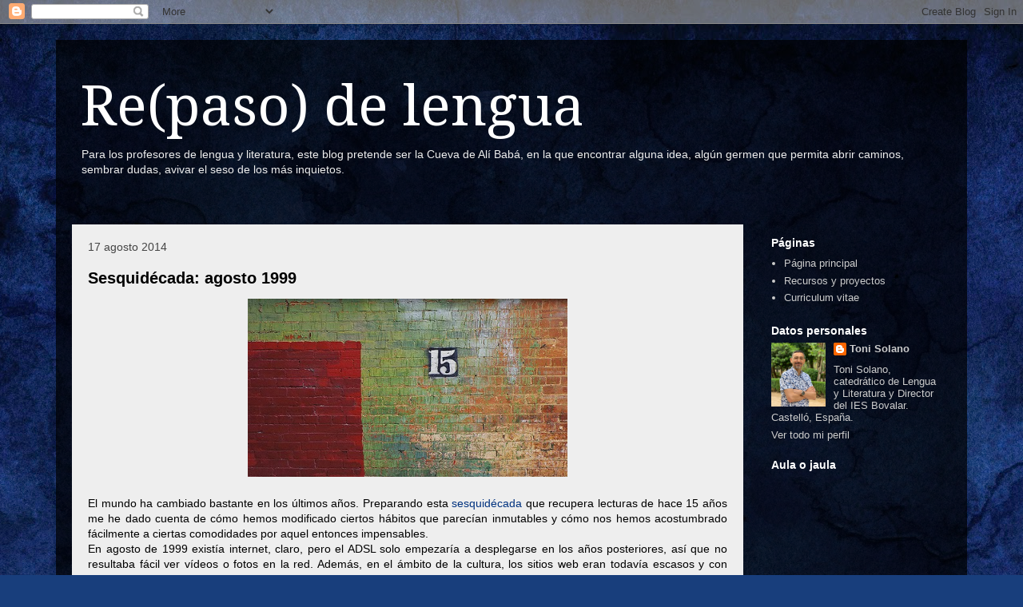

--- FILE ---
content_type: text/html; charset=UTF-8
request_url: https://www.repasodelengua.com/2014/08/sesquidecada-agosto-1999.html?showComment=1410168663326
body_size: 38143
content:
<!DOCTYPE html>
<html class='v2' dir='ltr' xmlns='http://www.w3.org/1999/xhtml' xmlns:b='http://www.google.com/2005/gml/b' xmlns:data='http://www.google.com/2005/gml/data' xmlns:expr='http://www.google.com/2005/gml/expr'>
<head>
<link href='https://www.blogger.com/static/v1/widgets/335934321-css_bundle_v2.css' rel='stylesheet' type='text/css'/>
<meta content='IE=EmulateIE7' http-equiv='X-UA-Compatible'/>
<meta content='width=1100' name='viewport'/>
<meta content='text/html; charset=UTF-8' http-equiv='Content-Type'/>
<meta content='blogger' name='generator'/>
<link href='https://www.repasodelengua.com/favicon.ico' rel='icon' type='image/x-icon'/>
<link href='http://www.repasodelengua.com/2014/08/sesquidecada-agosto-1999.html' rel='canonical'/>
<link rel="alternate" type="application/atom+xml" title="Re(paso) de lengua - Atom" href="https://www.repasodelengua.com/feeds/posts/default" />
<link rel="alternate" type="application/rss+xml" title="Re(paso) de lengua - RSS" href="https://www.repasodelengua.com/feeds/posts/default?alt=rss" />
<link rel="service.post" type="application/atom+xml" title="Re(paso) de lengua - Atom" href="https://www.blogger.com/feeds/28802523/posts/default" />

<link rel="alternate" type="application/atom+xml" title="Re(paso) de lengua - Atom" href="https://www.repasodelengua.com/feeds/2849093283728854904/comments/default" />
<!--Can't find substitution for tag [blog.ieCssRetrofitLinks]-->
<link href='https://blogger.googleusercontent.com/img/b/R29vZ2xl/AVvXsEiDHeAfViZpnxVsUoBaPvHD-VZVQji4i3oV33KqIrsOOK4W6mnSD9YwIn53ip2lsK_qWcRgl2mgq2LjqANGPjV9sbRP_Ocd-uXCD_A0XHJdZqVsOzywohk1QOs-Jh4ou2xhKtkoyg/s1600/15.jpg' rel='image_src'/>
<meta content='http://www.repasodelengua.com/2014/08/sesquidecada-agosto-1999.html' property='og:url'/>
<meta content='Sesquidécada: agosto 1999' property='og:title'/>
<meta content='    El mundo ha cambiado bastante en los últimos años. Preparando esta sesquidécada  que recupera lecturas de hace 15 años me he dado cuenta...' property='og:description'/>
<meta content='https://blogger.googleusercontent.com/img/b/R29vZ2xl/AVvXsEiDHeAfViZpnxVsUoBaPvHD-VZVQji4i3oV33KqIrsOOK4W6mnSD9YwIn53ip2lsK_qWcRgl2mgq2LjqANGPjV9sbRP_Ocd-uXCD_A0XHJdZqVsOzywohk1QOs-Jh4ou2xhKtkoyg/w1200-h630-p-k-no-nu/15.jpg' property='og:image'/>
<title>Re(paso) de lengua: Sesquidécada: agosto 1999</title>
<style type='text/css'>@font-face{font-family:'Droid Serif';font-style:normal;font-weight:400;font-display:swap;src:url(//fonts.gstatic.com/s/droidserif/v20/tDbI2oqRg1oM3QBjjcaDkOr9rAXWGQyH.woff2)format('woff2');unicode-range:U+0000-00FF,U+0131,U+0152-0153,U+02BB-02BC,U+02C6,U+02DA,U+02DC,U+0304,U+0308,U+0329,U+2000-206F,U+20AC,U+2122,U+2191,U+2193,U+2212,U+2215,U+FEFF,U+FFFD;}</style>
<style id='page-skin-1' type='text/css'><!--
/*
-----------------------------------------------
Blogger Template Style
Name:     Travel
Designer: Sookhee Lee
URL:      www.plyfly.net
----------------------------------------------- */
/* Variable definitions
====================
<Variable name="keycolor" description="Main Color" type="color" default="#539bcd"/>
<Group description="Page Text" selector=".content-inner">
<Variable name="body.font" description="Font" type="font"
default="normal normal 13px 'Trebuchet MS',Trebuchet,sans-serif"/>
<Variable name="body.text.color" description="Text Color" type="color" default="#bbbbbb"/>
</Group>
<Group description="Backgrounds" selector=".body-fauxcolumns-outer">
<Variable name="body.background.color" description="Outer Background" type="color" default="#539bcd"/>
<Variable name="content.background.color" description="Main Background" type="color" default="transparent"/>
</Group>
<Group description="Links" selector=".main-outer">
<Variable name="link.color" description="Link Color" type="color" default="#ff9900"/>
<Variable name="link.visited.color" description="Visited Color" type="color" default="#b87209"/>
<Variable name="link.hover.color" description="Hover Color" type="color" default="#ff9900"/>
</Group>
<Group description="Blog Title" selector=".header">
<Variable name="header.font" description="Font" type="font"
default="normal normal 60px 'Trebuchet MS',Trebuchet,sans-serif"/>
<Variable name="header.text.color" description="Text Color" type="color" default="#ffffff" />
<Variable name="description.text.color" description="Description Color" type="color"
default="#000000" />
</Group>
<Group description="Tabs Text" selector=".tabs-outer .PageList">
<Variable name="tabs.font" description="Font" type="font"
default="normal bold 16px 'Trebuchet MS',Trebuchet,sans-serif"/>
<Variable name="tabs.text.color" description="Text Color" type="color" default="#ffffff"/>
<Variable name="tabs.selected.text.color" description="Selected Color" type="color" default="#ffffff"/>
</Group>
<Group description="Tabs Background" selector=".tabs-outer .PageList">
<Variable name="tabs.background.color" description="Background Color" type="color" default="transparent"/>
<Variable name="tabs.selected.background.color" description="Selected Color" type="color" default="transparent"/>
</Group>
<Group description="Date Header" selector=".date-header">
<Variable name="date.font" description="Font" type="font"
default="normal normal 14px 'Trebuchet MS',Trebuchet,sans-serif"/>
<Variable name="date.text.color" description="Text Color" type="color" default="#000000"/>
</Group>
<Group description="Post Title" selector=".post-title">
<Variable name="post.title.font" description="Font" type="font"
default="normal bold 20px 'Trebuchet MS',Trebuchet,sans-serif"/>
<Variable name="post.title.text.color" description="Text Color" type="color"
default="#ffffff"/>
</Group>
<Group description="Post Background" selector=".column-center-inner">
<Variable name="post.background.color" description="Background Color" type="color"
default="transparent"/>
</Group>
<Group description="Gadget Title Color" selector=".sidebar .widget">
<Variable name="widget.title.font" description="Font" type="font"
default="normal bold 14px 'Trebuchet MS',Trebuchet,sans-serif"/>
<Variable name="widget.title.text.color" description="Title Color" type="color" default="#ffffff"/>
</Group>
<Group description="Gadget Text" selector=".sidebar .widget">
<Variable name="widget.font" description="Font" type="font"
default="normal normal 14px Verdana, Geneva, sans-serif"/>
<Variable name="widget.text.color" description="Text Color" type="color" default="#000000"/>
</Group>
<Group description="Gadget Links" selector=".sidebar .widget">
<Variable name="widget.link.color" description="Link Color" type="color" default="#000000"/>
<Variable name="widget.link.visited.color" description="Visited Color" type="color" default="#094eb8"/>
<Variable name="widget.alternate.text.color" description="Alternate Color" type="color" default="#ffffff"/>
</Group>
<Group description="Sidebar Background" selector=".column-left-inner .column-right-inner">
<Variable name="widget.outer.background.color" description="Background Color" type="color" default="transparent" />
<Variable name="widget.border.bevel.color" description="Bevel Color" type="color" default="transparent" />
</Group>
<Variable name="body.background" description="Body Background" type="background"
color="#4f87f4" default="$(color) none repeat-x scroll top center"/>
<Variable name="content.background" description="Content Background" type="background"
color="transparent" default="$(color) none repeat scroll top center"/>
<Variable name="comments.background" description="Comments Background" type="background"
default="#cccccc none repeat scroll top center"/>
<Variable name="content.imageBorder.top.space" description="Content Image Border Top Space" type="length" default="0"/>
<Variable name="content.imageBorder.top" description="Content Image Border Top" type="url" default="none"/>
<Variable name="content.margin" description="Content Margin Top" type="length" default="20px"/>
<Variable name="content.padding" description="Content Padding" type="length" default="20px"/>
<Variable name="content.posts.padding" description="Posts Content Padding" type="length" default="10px"/>
<Variable name="tabs.background.gradient" description="Tabs Background Gradient" type="url"
default="url(http://www.blogblog.com/1kt/travel/bg_black_50.png)"/>
<Variable name="tabs.selected.background.gradient" description="Tabs Selected Background Gradient" type="url"
default="url(http://www.blogblog.com/1kt/travel/bg_black_50.png)"/>
<Variable name="widget.outer.background.gradient" description="Sidebar Gradient" type="url"
default="url(http://www.blogblog.com/1kt/travel/bg_black_50.png)"/>
<Variable name="footer.background.gradient" description="Footer Background Gradient" type="url" default="none"/>
*/
/* Content
----------------------------------------------- */
body {
font: normal normal 14px Verdana, Geneva, sans-serif;
color: #000000;
background: #183e7c url(//themes.googleusercontent.com/image?id=1n-1zS96-Ky5OBW0CXH1sKdtv7YmhcV6EFLcfpnKm08rd8JfsoDYfVVVeEhsTwRDRQv0h) repeat fixed top center /* Credit: mammuth (http://www.istockphoto.com/googleimages.php?id=8307896&platform=blogger) */;
}
html body .region-inner {
min-width: 0;
max-width: 100%;
width: auto;
}
a:link {
text-decoration:none;
color: #00327f;
}
a:visited {
text-decoration:none;
color: #094eb8;
}
a:hover {
text-decoration:underline;
color: #0065ff;
}
.content-outer .content-cap-top {
height: 0;
background: transparent none repeat-x scroll top center;
}
.content-outer {
margin: 0 auto;
padding-top: 20px;
}
.content-inner {
background: transparent url(//www.blogblog.com/1kt/travel/bg_black_70.png) repeat scroll top left;
background-position: left -0;
background-color: transparent;
padding: 20px;
}
.main-inner .date-outer {
margin-bottom: 2em;
}
/* Header
----------------------------------------------- */
.header-inner .Header .titlewrapper,
.header-inner .Header .descriptionwrapper {
padding-left: 10px;
padding-right: 10px;
}
.Header h1 {
font: normal normal 70px Droid Serif;
color: #ffffff;
}
.Header h1 a {
color: #ffffff;
}
.Header .description {
color: #eeeeee;
font-size: 100%;
}
/* Tabs
----------------------------------------------- */
.tabs-inner {
margin: 1em 0 0;
padding: 0;
}
.tabs-inner .section {
margin: 0;
}
.tabs-inner .widget ul {
padding: 0;
background: transparent url(//www.blogblog.com/1kt/travel/bg_black_50.png) repeat scroll top center;
}
.tabs-inner .widget li {
border: none;
}
.tabs-inner .widget li a {
display: inline-block;
padding: 1em 1.5em;
color: #ffffff;
font: normal bold 16px Georgia, Utopia, 'Palatino Linotype', Palatino, serif;
}
.tabs-inner .widget li.selected a,
.tabs-inner .widget li a:hover {
position: relative;
z-index: 1;
background: transparent url(//www.blogblog.com/1kt/travel/bg_black_50.png) repeat scroll top center;
color: #ffffff;
}
/* Headings
----------------------------------------------- */
h2 {
font: normal bold 14px 'Trebuchet MS',Trebuchet,sans-serif;
color: #ffffff;
}
.main-inner h2.date-header {
font: normal normal 14px 'Trebuchet MS',Trebuchet,sans-serif;
color: #444444;
}
.footer-inner .widget h2,
.sidebar .widget h2 {
padding-bottom: .5em;
}
/* Main
----------------------------------------------- */
.main-inner {
padding: 20px 0;
}
.main-inner .column-center-inner {
padding: 20px 0;
}
.main-inner .column-center-inner .section {
margin: 0 20px;
}
.main-inner .column-right-inner {
margin-left: 20px;
}
.main-inner .fauxcolumn-right-outer .fauxcolumn-inner {
margin-left: 20px;
background: transparent none repeat scroll top left;
}
.main-inner .column-left-inner {
margin-right: 20px;
}
.main-inner .fauxcolumn-left-outer .fauxcolumn-inner {
margin-right: 20px;
background: transparent none repeat scroll top left;
}
.main-inner .column-left-inner,
.main-inner .column-right-inner {
padding: 15px 0;
}
/* Posts
----------------------------------------------- */
h3.post-title {
margin-top: 20px;
}
h3.post-title a {
font: normal bold 20px 'Trebuchet MS',Trebuchet,sans-serif;
color: #000000;
}
h3.post-title a:hover {
text-decoration: underline;
}
.main-inner .column-center-outer {
background-color: #eeeeee;
}
.post-body {
line-height: 1.4;
position: relative;
}
.post-header {
margin: 0 0 1em;
line-height: 1.6;
}
.post-footer {
margin: .5em 0;
line-height: 1.6;
}
#blog-pager {
font-size: 140%;
}
#comments {
background: #cccccc none repeat scroll top center;
padding: 15px;
}
#comments .comment-author {
padding-top: 1.5em;
}
#comments h4,
#comments .comment-author a,
#comments .comment-timestamp a {
color: #000000;
}
#comments .comment-author:first-child {
padding-top: 0;
border-top: none;
}
.avatar-image-container {
margin: .2em 0 0;
}
/* Widgets
----------------------------------------------- */
.sidebar .widget {
border-bottom: 2px solid transparent;
padding-bottom: 10px;
margin: 10px 0;
}
.sidebar .widget:first-child {
margin-top: 0;
}
.sidebar .widget:last-child {
border-bottom: none;
margin-bottom: 0;
padding-bottom: 0;
}
.footer-inner .widget,
.sidebar .widget {
font: normal normal 13px 'Trebuchet MS',Trebuchet,sans-serif;
color: #cccccc;
}
.sidebar .widget a:link {
color: #cccccc;
text-decoration: none;
}
.sidebar .widget a:visited {
color: #aac9f6;
}
.sidebar .widget a:hover {
color: #cccccc;
text-decoration: underline;
}
.footer-inner .widget a:link {
color: #00327f;
text-decoration: none;
}
.footer-inner .widget a:visited {
color: #094eb8;
}
.footer-inner .widget a:hover {
color: #00327f;
text-decoration: underline;
}
.widget .zippy {
color: #ffffff;
}
.footer-inner {
background: transparent none repeat scroll top center;
}

--></style>
<style id='template-skin-1' type='text/css'><!--
body {
min-width: 1140px;
}
.content-outer, .content-fauxcolumn-outer, .region-inner {
min-width: 1140px;
max-width: 1140px;
_width: 1140px;
}
.main-inner .columns {
padding-left: 0px;
padding-right: 260px;
}
.main-inner .fauxcolumn-center-outer {
left: 0px;
right: 260px;
/* IE6 does not respect left and right together */
_width: expression(this.parentNode.offsetWidth -
parseInt("0px") -
parseInt("260px") + 'px');
}
.main-inner .fauxcolumn-left-outer {
width: 0px;
}
.main-inner .fauxcolumn-right-outer {
width: 260px;
}
.main-inner .column-left-outer {
width: 0px;
right: 100%;
margin-left: -0px;
}
.main-inner .column-right-outer {
width: 260px;
margin-right: -260px;
}
#layout {
min-width: 0;
}
#layout .content-outer {
min-width: 0;
width: 800px;
}
#layout .region-inner {
min-width: 0;
width: auto;
}
--></style>
<script type='text/javascript'>

  var _gaq = _gaq || [];
  _gaq.push(['_setAccount', 'UA-1507597-1']);
  _gaq.push(['_trackPageview']);

  (function() {
    var ga = document.createElement('script'); ga.type = 'text/javascript'; ga.async = true;
    ga.src = ('https:' == document.location.protocol ? 'https://ssl' : 'http://www') + '.google-analytics.com/ga.js';
    var s = document.getElementsByTagName('script')[0]; s.parentNode.insertBefore(ga, s);
  })();

</script>
<link href='https://www.blogger.com/dyn-css/authorization.css?targetBlogID=28802523&amp;zx=109383f3-ef9a-4f6c-86c0-714b56483878' media='none' onload='if(media!=&#39;all&#39;)media=&#39;all&#39;' rel='stylesheet'/><noscript><link href='https://www.blogger.com/dyn-css/authorization.css?targetBlogID=28802523&amp;zx=109383f3-ef9a-4f6c-86c0-714b56483878' rel='stylesheet'/></noscript>
<meta name='google-adsense-platform-account' content='ca-host-pub-1556223355139109'/>
<meta name='google-adsense-platform-domain' content='blogspot.com'/>

</head>
<body class='loading'>
<div class='navbar section' id='navbar'><div class='widget Navbar' data-version='1' id='Navbar1'><script type="text/javascript">
    function setAttributeOnload(object, attribute, val) {
      if(window.addEventListener) {
        window.addEventListener('load',
          function(){ object[attribute] = val; }, false);
      } else {
        window.attachEvent('onload', function(){ object[attribute] = val; });
      }
    }
  </script>
<div id="navbar-iframe-container"></div>
<script type="text/javascript" src="https://apis.google.com/js/platform.js"></script>
<script type="text/javascript">
      gapi.load("gapi.iframes:gapi.iframes.style.bubble", function() {
        if (gapi.iframes && gapi.iframes.getContext) {
          gapi.iframes.getContext().openChild({
              url: 'https://www.blogger.com/navbar/28802523?po\x3d2849093283728854904\x26origin\x3dhttps://www.repasodelengua.com',
              where: document.getElementById("navbar-iframe-container"),
              id: "navbar-iframe"
          });
        }
      });
    </script><script type="text/javascript">
(function() {
var script = document.createElement('script');
script.type = 'text/javascript';
script.src = '//pagead2.googlesyndication.com/pagead/js/google_top_exp.js';
var head = document.getElementsByTagName('head')[0];
if (head) {
head.appendChild(script);
}})();
</script>
</div></div>
<div class='body-fauxcolumns'>
<div class='fauxcolumn-outer body-fauxcolumn-outer'>
<div class='cap-top'>
<div class='cap-left'></div>
<div class='cap-right'></div>
</div>
<div class='fauxborder-left'>
<div class='fauxborder-right'></div>
<div class='fauxcolumn-inner'>
</div>
</div>
<div class='cap-bottom'>
<div class='cap-left'></div>
<div class='cap-right'></div>
</div>
</div>
</div>
<div class='content'>
<div class='content-fauxcolumns'>
<div class='fauxcolumn-outer content-fauxcolumn-outer'>
<div class='cap-top'>
<div class='cap-left'></div>
<div class='cap-right'></div>
</div>
<div class='fauxborder-left'>
<div class='fauxborder-right'></div>
<div class='fauxcolumn-inner'>
</div>
</div>
<div class='cap-bottom'>
<div class='cap-left'></div>
<div class='cap-right'></div>
</div>
</div>
</div>
<div class='content-outer'>
<div class='content-cap-top cap-top'>
<div class='cap-left'></div>
<div class='cap-right'></div>
</div>
<div class='fauxborder-left content-fauxborder-left'>
<div class='fauxborder-right content-fauxborder-right'></div>
<div class='content-inner'>
<header>
<div class='header-outer'>
<div class='header-cap-top cap-top'>
<div class='cap-left'></div>
<div class='cap-right'></div>
</div>
<div class='fauxborder-left header-fauxborder-left'>
<div class='fauxborder-right header-fauxborder-right'></div>
<div class='region-inner header-inner'>
<div class='header section' id='header'><div class='widget Header' data-version='1' id='Header1'>
<div id='header-inner'>
<div class='titlewrapper'>
<h1 class='title'>
<a href='https://www.repasodelengua.com/'>
Re(paso) de lengua
</a>
</h1>
</div>
<div class='descriptionwrapper'>
<p class='description'><span>Para los profesores de lengua y literatura, este blog pretende ser la Cueva de Alí Babá, en la que encontrar alguna idea, algún germen que permita abrir caminos, sembrar dudas, avivar el seso de los más inquietos.</span></p>
</div>
</div>
</div></div>
</div>
</div>
<div class='header-cap-bottom cap-bottom'>
<div class='cap-left'></div>
<div class='cap-right'></div>
</div>
</div>
</header>
<div class='tabs-outer'>
<div class='tabs-cap-top cap-top'>
<div class='cap-left'></div>
<div class='cap-right'></div>
</div>
<div class='fauxborder-left tabs-fauxborder-left'>
<div class='fauxborder-right tabs-fauxborder-right'></div>
<div class='region-inner tabs-inner'>
<div class='tabs no-items section' id='crosscol'></div>
<div class='tabs no-items section' id='crosscol-overflow'></div>
</div>
</div>
<div class='tabs-cap-bottom cap-bottom'>
<div class='cap-left'></div>
<div class='cap-right'></div>
</div>
</div>
<div class='main-outer'>
<div class='main-cap-top cap-top'>
<div class='cap-left'></div>
<div class='cap-right'></div>
</div>
<div class='fauxborder-left main-fauxborder-left'>
<div class='fauxborder-right main-fauxborder-right'></div>
<div class='region-inner main-inner'>
<div class='columns fauxcolumns'>
<div class='fauxcolumn-outer fauxcolumn-center-outer'>
<div class='cap-top'>
<div class='cap-left'></div>
<div class='cap-right'></div>
</div>
<div class='fauxborder-left'>
<div class='fauxborder-right'></div>
<div class='fauxcolumn-inner'>
</div>
</div>
<div class='cap-bottom'>
<div class='cap-left'></div>
<div class='cap-right'></div>
</div>
</div>
<div class='fauxcolumn-outer fauxcolumn-left-outer'>
<div class='cap-top'>
<div class='cap-left'></div>
<div class='cap-right'></div>
</div>
<div class='fauxborder-left'>
<div class='fauxborder-right'></div>
<div class='fauxcolumn-inner'>
</div>
</div>
<div class='cap-bottom'>
<div class='cap-left'></div>
<div class='cap-right'></div>
</div>
</div>
<div class='fauxcolumn-outer fauxcolumn-right-outer'>
<div class='cap-top'>
<div class='cap-left'></div>
<div class='cap-right'></div>
</div>
<div class='fauxborder-left'>
<div class='fauxborder-right'></div>
<div class='fauxcolumn-inner'>
</div>
</div>
<div class='cap-bottom'>
<div class='cap-left'></div>
<div class='cap-right'></div>
</div>
</div>
<!-- corrects IE6 width calculation -->
<div class='columns-inner'>
<div class='column-center-outer'>
<div class='column-center-inner'>
<div class='main section' id='main'><div class='widget Blog' data-version='1' id='Blog1'>
<div class='blog-posts hfeed'>
<!--Can't find substitution for tag [defaultAdStart]-->

          <div class="date-outer">
        
<h2 class='date-header'><span>17 agosto 2014</span></h2>

          <div class="date-posts">
        
<div class='post-outer'>
<div class='post hentry'>
<a name='2849093283728854904'></a>
<h3 class='post-title entry-title'>
<a href='https://www.repasodelengua.com/2014/08/sesquidecada-agosto-1999.html'>Sesquidécada: agosto 1999</a>
</h3>
<div class='post-header'>
<div class='post-header-line-1'></div>
</div>
<div class='post-body entry-content'>
<div style="text-align: justify;">
<div class="separator" style="clear: both; text-align: center;">
<a href="https://blogger.googleusercontent.com/img/b/R29vZ2xl/AVvXsEiDHeAfViZpnxVsUoBaPvHD-VZVQji4i3oV33KqIrsOOK4W6mnSD9YwIn53ip2lsK_qWcRgl2mgq2LjqANGPjV9sbRP_Ocd-uXCD_A0XHJdZqVsOzywohk1QOs-Jh4ou2xhKtkoyg/s1600/15.jpg" imageanchor="1" style="margin-left: 1em; margin-right: 1em;"><img border="0" height="223" src="https://blogger.googleusercontent.com/img/b/R29vZ2xl/AVvXsEiDHeAfViZpnxVsUoBaPvHD-VZVQji4i3oV33KqIrsOOK4W6mnSD9YwIn53ip2lsK_qWcRgl2mgq2LjqANGPjV9sbRP_Ocd-uXCD_A0XHJdZqVsOzywohk1QOs-Jh4ou2xhKtkoyg/s1600/15.jpg" width="400" /></a></div>
<br />
El mundo ha cambiado bastante en los últimos años. Preparando esta <a href="http://www.repasodelengua.com/search/label/sesquid%C3%A9cada">sesquidécada</a> que recupera lecturas de hace 15 años me he dado cuenta de cómo hemos modificado ciertos hábitos que parecían inmutables y cómo nos hemos acostumbrado fácilmente a ciertas comodidades por aquel entonces impensables.</div>
<div style="text-align: justify;">
En agosto de 1999 existía internet, claro, pero el ADSL solo empezaría a desplegarse en los años posteriores, así que no resultaba fácil ver vídeos o fotos en la red. Además, en el ámbito de la cultura, los sitios web eran todavía escasos y con recursos muy limitados.</div>
<div style="text-align: justify;">
Digo esto porque las dos antologías que reseño aquí son casi reliquias de tiempos pasados, tiempos en los que los lectores inquietos teníamos que rebuscar en <a href="http://www.latrastiendalibros.com/Descargas.aspx">catálogos de librerías</a> y pedir por correo libros que nunca obtendríamos de otro modo.<br />
<br />
<div class="separator" style="clear: both; text-align: center;">
<a href="https://blogger.googleusercontent.com/img/b/R29vZ2xl/AVvXsEicFRQDvr3IykrBEcMQfEOY7ButbY0TMJTIp9kFNjmWXLe4aOEpbTt68OjPXqqxHpyhyphenhyphenaoW1kskjDv15i-3-jb0Aw4aVWrtwK65yEvuJfOyXjYM1KXvS6jqeFyw99vyVuQPNFQh5A/s1600/palabra.JPG" imageanchor="1" style="clear: right; float: right; margin-bottom: 1em; margin-left: 1em;"><img border="0" height="200" src="https://blogger.googleusercontent.com/img/b/R29vZ2xl/AVvXsEicFRQDvr3IykrBEcMQfEOY7ButbY0TMJTIp9kFNjmWXLe4aOEpbTt68OjPXqqxHpyhyphenhyphenaoW1kskjDv15i-3-jb0Aw4aVWrtwK65yEvuJfOyXjYM1KXvS6jqeFyw99vyVuQPNFQh5A/s1600/palabra.JPG" width="138" /></a></div>
</div>
<div style="text-align: justify;">
<b><i>La palabra imaginada</i></b> es un compendio de poesía visual editado en 1999 por la Casa de Cultura de Don Benito (como para buscarlo entonces en la FNAC). Hoy basta teclear esas palabras en <a href="https://www.google.com/search?q=poesia+visual&amp;source=lnms&amp;tbm=isch&amp;sa=X&amp;ei=adfvU5WWIsHT7AaZoIDQCQ&amp;ved=0CAgQ_AUoAQ&amp;biw=1920&amp;bih=1033&amp;dpr=0.75">Google</a> para encontrar miles de poemas visuales de todo el mundo. En aquella época, exceptuando las joyas de <a href="http://www.fundaciojoanbrossa.cat/obra.php?idmenu=3&amp;menu2=7&amp;submenu=1">Joan Brossa</a>, poco podíamos hallar para ilustrar una clase con poesía visual, ni siquiera a <a href="http://www.chemamadoz.com/#">Chema Madoz</a>, inalcanzable.<br />
<br /></div>
<div style="text-align: justify;">
De la "palabra imaginada" saqué más de un ejemplo para mostrar en el aula y, en las <a href="http://littera.wikispaces.com/poesia_eres_tu">actividades de creación poética</a>, tenía siempre alguna fotocopia de la "Historia de amor" o de "Mar de dudas". En el siguiente vídeo he seleccionado unos pocos poemas visuales.</div>
<br />
&nbsp;

<iframe frameborder="0" height="304" scrolling="no" src="https://www.wevideo.com/embed/#227853913" style="border: none;" width="540"></iframe><br />
<br />
<div style="text-align: justify;">
La otra antología es de microrrelatos y se llama <b><i>Dos veces cuento</i></b>, editada por Joseluis González. Junto a figuras consagradas como Luis Mateo Díez, Gabriel García Márquez, Max Aub, Alfonso Sastre, José María Merino, Franz Kafka o Eduardo Galeano, aparecían otros autores que han conseguido hacerse un nombre en el género como Pilar Pedraza, Fernando Iwasaki o Pedro Ugarte, hasta alcanzar el más de medio centenar de microrrelatos que ofrece esta edición. Al igual que ocurría con los poemas visuales, resulta bien fácil encontrar hoy en internet miles de ejemplos para llevar al aula. Cualquiera puede acceder tras una simple búsqueda a textos como "<a href="http://enunmundodepalabras.blogspot.com.es/2012/10/jose-maria-merino-ecosistema.html">Ecosistema</a>", "<a href="http://narrativabreve.com/2013/11/cuento-luis-mateo-diez-pozo.html">El pozo</a>", "<a href="http://www.lainsignia.org/2003/febrero/cul_067.htm">Soledad</a>", "<a href="http://salirdelpaso.blogspot.com.es/2006/09/enrique-anderson-imbert-alas.html">Alas</a>" ... incluso se pueden hallar algunas <a href="http://www.ivoox.com/podcast-dos-veces-cuento_sq_f181035_1.html">versiones en podcast</a>.</div>
<div style="text-align: justify;">
<br /></div>
<div style="text-align: justify;">
De la antología utilizaba a menudo como dictado en clase el siguiente relato de Tanith Lee:</div>
<br />
<div style="text-align: center;">
<a href="https://blogger.googleusercontent.com/img/b/R29vZ2xl/AVvXsEjNvLDfvND5GA6kP3_7tamXcAvQMl_d4MvWIklxSK-nQTomDbmCSqToYdsjla9rphjq0rckzUd5Qg1CTgyituKLC8yIuQ-BzJN00qDejqrTuysfcK7_lji5bu2M0C6vx3x_6mRb2Q/s1600/dosveces.jpg" imageanchor="1" style="clear: left; float: left; margin-bottom: 1em; margin-right: 1em;"><img border="0" src="https://blogger.googleusercontent.com/img/b/R29vZ2xl/AVvXsEjNvLDfvND5GA6kP3_7tamXcAvQMl_d4MvWIklxSK-nQTomDbmCSqToYdsjla9rphjq0rckzUd5Qg1CTgyituKLC8yIuQ-BzJN00qDejqrTuysfcK7_lji5bu2M0C6vx3x_6mRb2Q/s1600/dosveces.jpg" /></a><span style="color: #20124d;"><b>Eustace</b></span></div>
<span style="color: #20124d;"></span><br />
<div style="text-align: justify;">
<span style="color: #20124d;">Amo a Eustace a pesar de que me lleva cuarenta años, es totalmente mudo y no tiene ningún diente. Me da igual que Eustace esté completamente calvo- excepto los pelos esos que se le ven entre los dedos de los pies-, que cuando ande se le note la joroba y a veces se caiga en medio de la acera. Si cree que tiene que emitir uno de esos cortos sonidos agudos suyos como silbando, o si se le da por mordisquear con su boca sin dientes en el sofá o irse a dormir al jardín, yo lo acepto todo como cosas bastante normales. Porque le amo. A Eustace le amo porque es el único hombre del mundo al que no le importa que yo tenga tres piernas.</span></div>
<span style="color: #20124d;">
<div style="text-align: justify;">
<br /></div>
</span><br />
<div style="text-align: justify;">
Los tiempos han cambiado y gracias a ello podemos disfrutar de poemas visuales compartidos en las redes, algunos exquisitos y otros de dudoso gusto (quizá ahí se echa en falta la habilidad de un buen editor). También gracias a la red disfrutamos de microrrelatos excelentes, como los que nos ofrecen colegas como <a href="http://asternavas.weebly.com/">Aster Navas</a> o <a href="http://pativanesca.blogspot.com/">Elisa de Armas</a>. Ya pocos piden libros por catálogo; si acaso, algunos descatalogados se pueden encontrar en librerías digitales. Lo que no cambia es la emoción del hallazgo, el feliz encuentro con una lectura que parecía destinada para ser leída por ti.</div>
<div style="text-align: justify;">
<br /></div>
<span style="font-size: x-small;"></span><br />
<div style="text-align: right;">
<span style="font-size: x-small;">Crédito de la imagen: '<a href="http://www.flickr.com/photos/57768536@N05/11141907206">15</a>'</span></div>
<span style="font-size: x-small;">
</span>
<div style='clear: both;'></div>
</div>
<div class='post-footer'>
<div class='post-share-buttons'>
<a class='goog-inline-block share-button sb-email' href='https://www.blogger.com/share-post.g?blogID=28802523&postID=2849093283728854904&target=email' target='_blank' title='Enviar por correo electrónico'><span class='share-button-link-text'>Enviar por correo electrónico</span></a><a class='goog-inline-block share-button sb-blog' href='https://www.blogger.com/share-post.g?blogID=28802523&postID=2849093283728854904&target=blog' onclick='window.open(this.href, "_blank", "height=270,width=475"); return false;' target='_blank' title='Escribe un blog'><span class='share-button-link-text'>Escribe un blog</span></a><a class='goog-inline-block share-button sb-twitter' href='https://www.blogger.com/share-post.g?blogID=28802523&postID=2849093283728854904&target=twitter' target='_blank' title='Compartir en X'><span class='share-button-link-text'>Compartir en X</span></a><a class='goog-inline-block share-button sb-facebook' href='https://www.blogger.com/share-post.g?blogID=28802523&postID=2849093283728854904&target=facebook' onclick='window.open(this.href, "_blank", "height=430,width=640"); return false;' target='_blank' title='Compartir con Facebook'><span class='share-button-link-text'>Compartir con Facebook</span></a><a class='goog-inline-block share-button sb-pinterest' href='https://www.blogger.com/share-post.g?blogID=28802523&postID=2849093283728854904&target=pinterest' target='_blank' title='Compartir en Pinterest'><span class='share-button-link-text'>Compartir en Pinterest</span></a>
</div>
<div class='post-footer-line post-footer-line-1'><span class='post-author vcard'>
Publicado por
<span class='fn'>Toni Solano</span>
</span>
<span class='post-timestamp'>
en
<a class='timestamp-link' href='https://www.repasodelengua.com/2014/08/sesquidecada-agosto-1999.html' rel='bookmark' title='permanent link'><abbr class='published' title='2014-08-17T00:32:00+02:00'>00:32</abbr></a>
</span>
<span class='post-comment-link'>
</span>
<span class='post-icons'>
<span class='item-control blog-admin pid-2098177761'>
<a href='https://www.blogger.com/post-edit.g?blogID=28802523&postID=2849093283728854904&from=pencil' title='Editar entrada'>
<img alt='' class='icon-action' height='18' src='https://resources.blogblog.com/img/icon18_edit_allbkg.gif' width='18'/>
</a>
</span>
</span>
<span class='post-backlinks post-comment-link'>
</span>
</div>
<div class='post-footer-line post-footer-line-2'><span class='post-labels'>
Etiquetas:
<a href='https://www.repasodelengua.com/search/label/1999' rel='tag'>1999</a>,
<a href='https://www.repasodelengua.com/search/label/cuento' rel='tag'>cuento</a>,
<a href='https://www.repasodelengua.com/search/label/internet' rel='tag'>internet</a>,
<a href='https://www.repasodelengua.com/search/label/microrrelato' rel='tag'>microrrelato</a>,
<a href='https://www.repasodelengua.com/search/label/poema%20visual' rel='tag'>poema visual</a>,
<a href='https://www.repasodelengua.com/search/label/poes%C3%ADa' rel='tag'>poesía</a>,
<a href='https://www.repasodelengua.com/search/label/sesquid%C3%A9cada' rel='tag'>sesquidécada</a>
</span>
</div>
<div class='post-footer-line post-footer-line-3'><span class='post-location'>
</span>
</div>
</div>
</div>
<div class='comments' id='comments'>
<a name='comments'></a>
<h4>7 comentarios:</h4>
<div id='Blog1_comments-block-wrapper'>
<dl class='avatar-comment-indent' id='comments-block'>
<dt class='comment-author ' id='c7774441180223102611'>
<a name='c7774441180223102611'></a>
<div class="avatar-image-container avatar-stock"><span dir="ltr"><a href="https://www.blogger.com/profile/09341080084968729802" target="" rel="nofollow" onclick="" class="avatar-hovercard" id="av-7774441180223102611-09341080084968729802"><img src="//www.blogger.com/img/blogger_logo_round_35.png" width="35" height="35" alt="" title="eduideas">

</a></span></div>
<a href='https://www.blogger.com/profile/09341080084968729802' rel='nofollow'>eduideas</a>
dijo...
</dt>
<dd class='comment-body' id='Blog1_cmt-7774441180223102611'>
<p>
Lecturas que ya son plenamente de aula, se nota que pasaba el tiempo también para ti, no únicamente complementos de la carrera :)<br /><br />No conocía ninguna de las dos antologías, investigaré
</p>
</dd>
<dd class='comment-footer'>
<span class='comment-timestamp'>
<a href='https://www.repasodelengua.com/2014/08/sesquidecada-agosto-1999.html?showComment=1408265075303#c7774441180223102611' title='comment permalink'>
10:44 a.&#8239;m.
</a>
<span class='item-control blog-admin pid-491563382'>
<a class='comment-delete' href='https://www.blogger.com/comment/delete/28802523/7774441180223102611' title='Eliminar comentario'>
<img src='https://resources.blogblog.com/img/icon_delete13.gif'/>
</a>
</span>
</span>
</dd>
<dt class='comment-author ' id='c737662456485996772'>
<a name='c737662456485996772'></a>
<div class="avatar-image-container vcard"><span dir="ltr"><a href="https://www.blogger.com/profile/09447569724597290732" target="" rel="nofollow" onclick="" class="avatar-hovercard" id="av-737662456485996772-09447569724597290732"><img src="https://resources.blogblog.com/img/blank.gif" width="35" height="35" class="delayLoad" style="display: none;" longdesc="//2.bp.blogspot.com/-0GgbMeb7M2I/ZhlSRYWdUXI/AAAAAAABpW0/NBzoHUw1xDAfBidI3uprNoa7efZON_LIQCK4BGAYYCw/s35/P1190675.JPG" alt="" title="Joselu">

<noscript><img src="//2.bp.blogspot.com/-0GgbMeb7M2I/ZhlSRYWdUXI/AAAAAAABpW0/NBzoHUw1xDAfBidI3uprNoa7efZON_LIQCK4BGAYYCw/s35/P1190675.JPG" width="35" height="35" class="photo" alt=""></noscript></a></span></div>
<a href='https://www.blogger.com/profile/09447569724597290732' rel='nofollow'>Joselu</a>
dijo...
</dt>
<dd class='comment-body' id='Blog1_cmt-737662456485996772'>
<p>
Tuve ocasión de sumergirme intensamente en el mundo de la poesía visual hacia 1998 cuando promoví la presencia de Joan Brossa en mi instituto ante la indiferencia del seminario de catalán y el resto del instituto. Aun así, logré que viniera a nuestro centro lo que fue una jornada memorable culminando en una comida compartida en un restaurante del barrio de Sant Ildefons en la que Brossa se pidió un par de huevos fritos como era de esperar.<br /><br />Leí mucho, vi exposiciones, documentales, hable con personas que conocían a Brossa y el grupo de Dau al Set. Fue una experiencia apasionante no  limitada en absoluto por la precariedad de internet en aquel momento. No creo que la red alente necesariamente la imaginación y la creatividad. Es más fácil encontrar materiales pero eso parece que les resta emoción o interés como el que sentías  cuando en una biblioteca encontrabas algo que era  importante. <br /><br />Hay algunos poemas visuales de los que recoges que estan muy bien. Y Chema Madoz es espléndido. No  es fácil hacer un buen poema visual, No. <br /><br />La tarea de un buen profesional de la literatura es esta siempre activo, siempre aprendiendo, siempre nutríendose de nuevos materiales e ideas. No dejar  de aprender nunca espoleado por el placer inmenso de descubrir universos que nos resultaban desconocidos. 
</p>
</dd>
<dd class='comment-footer'>
<span class='comment-timestamp'>
<a href='https://www.repasodelengua.com/2014/08/sesquidecada-agosto-1999.html?showComment=1408354330304#c737662456485996772' title='comment permalink'>
11:32 a.&#8239;m.
</a>
<span class='item-control blog-admin pid-1078911522'>
<a class='comment-delete' href='https://www.blogger.com/comment/delete/28802523/737662456485996772' title='Eliminar comentario'>
<img src='https://resources.blogblog.com/img/icon_delete13.gif'/>
</a>
</span>
</span>
</dd>
<dt class='comment-author blog-author' id='c630077050573012855'>
<a name='c630077050573012855'></a>
<div class="avatar-image-container vcard"><span dir="ltr"><a href="https://www.blogger.com/profile/18055436598066643213" target="" rel="nofollow" onclick="" class="avatar-hovercard" id="av-630077050573012855-18055436598066643213"><img src="https://resources.blogblog.com/img/blank.gif" width="35" height="35" class="delayLoad" style="display: none;" longdesc="//2.bp.blogspot.com/-hCxIiTGQzMw/ZRMW7FZEkQI/AAAAAAAANGQ/ZklN7AGsaSseY8Qfd4VY7gqWSIpYJIHXwCK4BGAYYCw/s35/toni23.PNG" alt="" title="Toni Solano">

<noscript><img src="//2.bp.blogspot.com/-hCxIiTGQzMw/ZRMW7FZEkQI/AAAAAAAANGQ/ZklN7AGsaSseY8Qfd4VY7gqWSIpYJIHXwCK4BGAYYCw/s35/toni23.PNG" width="35" height="35" class="photo" alt=""></noscript></a></span></div>
<a href='https://www.blogger.com/profile/18055436598066643213' rel='nofollow'>Toni Solano</a>
dijo...
</dt>
<dd class='comment-body' id='Blog1_cmt-630077050573012855'>
<p>
Eduideas: En realidad, todavía faltaban unos meses para que me estrenase en el aula (aunque ya ejercía de manera informal). No creo que las encuentres fácilmente, al menos la de poesía. La otra creo que sí que está en internet.<br />Joselu: Qué pena no tener fotos o vídeos del evento :) Por otro lado, los Departamentos de Lengua son a veces dinosaurios anclados en un canon obsoleto. Cuando planteas otro tipo de lecturas o una visión heterodoxa siempre hay quien lo juzga como veleidades pasajeras. El tiempo ha demostrado que tanto la poesía visual como el microrrelato no eran flor de una primavera.
</p>
</dd>
<dd class='comment-footer'>
<span class='comment-timestamp'>
<a href='https://www.repasodelengua.com/2014/08/sesquidecada-agosto-1999.html?showComment=1408440110198#c630077050573012855' title='comment permalink'>
11:21 a.&#8239;m.
</a>
<span class='item-control blog-admin pid-2098177761'>
<a class='comment-delete' href='https://www.blogger.com/comment/delete/28802523/630077050573012855' title='Eliminar comentario'>
<img src='https://resources.blogblog.com/img/icon_delete13.gif'/>
</a>
</span>
</span>
</dd>
<dt class='comment-author ' id='c7367619884098453926'>
<a name='c7367619884098453926'></a>
<div class="avatar-image-container vcard"><span dir="ltr"><a href="https://www.blogger.com/profile/09760570097876203804" target="" rel="nofollow" onclick="" class="avatar-hovercard" id="av-7367619884098453926-09760570097876203804"><img src="https://resources.blogblog.com/img/blank.gif" width="35" height="35" class="delayLoad" style="display: none;" longdesc="//blogger.googleusercontent.com/img/b/R29vZ2xl/AVvXsEhdasdg9H0Ub0kx0WlW0ZwvlP8iX2al2xYiih3oiEdti83bcVE3n2AFuElvxJGtqbbGZMjsEwhKnxIq1Zg3Uj2HOdp9S73N739q3BXqQORn7wvDCCO8rldKaniaeGLgRw/s45-c/GardenED_edit1.jpg" alt="" title="Elisa">

<noscript><img src="//blogger.googleusercontent.com/img/b/R29vZ2xl/AVvXsEhdasdg9H0Ub0kx0WlW0ZwvlP8iX2al2xYiih3oiEdti83bcVE3n2AFuElvxJGtqbbGZMjsEwhKnxIq1Zg3Uj2HOdp9S73N739q3BXqQORn7wvDCCO8rldKaniaeGLgRw/s45-c/GardenED_edit1.jpg" width="35" height="35" class="photo" alt=""></noscript></a></span></div>
<a href='https://www.blogger.com/profile/09760570097876203804' rel='nofollow'>Elisa</a>
dijo...
</dt>
<dd class='comment-body' id='Blog1_cmt-7367619884098453926'>
<p>
Gracias, Toni.
</p>
</dd>
<dd class='comment-footer'>
<span class='comment-timestamp'>
<a href='https://www.repasodelengua.com/2014/08/sesquidecada-agosto-1999.html?showComment=1409076667107#c7367619884098453926' title='comment permalink'>
8:11 p.&#8239;m.
</a>
<span class='item-control blog-admin pid-1432503335'>
<a class='comment-delete' href='https://www.blogger.com/comment/delete/28802523/7367619884098453926' title='Eliminar comentario'>
<img src='https://resources.blogblog.com/img/icon_delete13.gif'/>
</a>
</span>
</span>
</dd>
<dt class='comment-author ' id='c148677326014772077'>
<a name='c148677326014772077'></a>
<div class="avatar-image-container vcard"><span dir="ltr"><a href="https://www.blogger.com/profile/08526331870871989732" target="" rel="nofollow" onclick="" class="avatar-hovercard" id="av-148677326014772077-08526331870871989732"><img src="https://resources.blogblog.com/img/blank.gif" width="35" height="35" class="delayLoad" style="display: none;" longdesc="//blogger.googleusercontent.com/img/b/R29vZ2xl/AVvXsEjZL0Iaq3ydi1CASbgKd18OV-XLBKen402EzBNbxeBQLrvlaLUf29qrlOL1NbDowp1MC5sw7ZJZ_08fI7_ldNkxHODKR0dcBINIaHwCYFcSLpw0Md_HAv8xkanR3Ze20RI/s45-c/100_0733.JPG" alt="" title="mjchorda">

<noscript><img src="//blogger.googleusercontent.com/img/b/R29vZ2xl/AVvXsEjZL0Iaq3ydi1CASbgKd18OV-XLBKen402EzBNbxeBQLrvlaLUf29qrlOL1NbDowp1MC5sw7ZJZ_08fI7_ldNkxHODKR0dcBINIaHwCYFcSLpw0Md_HAv8xkanR3Ze20RI/s45-c/100_0733.JPG" width="35" height="35" class="photo" alt=""></noscript></a></span></div>
<a href='https://www.blogger.com/profile/08526331870871989732' rel='nofollow'>mjchorda</a>
dijo...
</dt>
<dd class='comment-body' id='Blog1_cmt-148677326014772077'>
<p>
Buena recopilación, tanto la poesía visual como el relato corto creo que tienen gran proyección en el aula. He utilizado imágenes de Chema Madoz y alguno de los microrrelatos que reseñas y suelen funcionar. Estaría bien recopilar toda esta literatura breve y plantearla como lectura, seguro que gusta :)    
</p>
</dd>
<dd class='comment-footer'>
<span class='comment-timestamp'>
<a href='https://www.repasodelengua.com/2014/08/sesquidecada-agosto-1999.html?showComment=1409351846568#c148677326014772077' title='comment permalink'>
12:37 a.&#8239;m.
</a>
<span class='item-control blog-admin pid-1464213093'>
<a class='comment-delete' href='https://www.blogger.com/comment/delete/28802523/148677326014772077' title='Eliminar comentario'>
<img src='https://resources.blogblog.com/img/icon_delete13.gif'/>
</a>
</span>
</span>
</dd>
<dt class='comment-author ' id='c7803027136943767312'>
<a name='c7803027136943767312'></a>
<div class="avatar-image-container vcard"><span dir="ltr"><a href="https://www.blogger.com/profile/06677567983610622156" target="" rel="nofollow" onclick="" class="avatar-hovercard" id="av-7803027136943767312-06677567983610622156"><img src="https://resources.blogblog.com/img/blank.gif" width="35" height="35" class="delayLoad" style="display: none;" longdesc="//blogger.googleusercontent.com/img/b/R29vZ2xl/AVvXsEgLMKv49DoKuOXH8oa3VFcdaKhR3KTqWEojzl1Tpz2G1G_KjoT-g7YTDqGFXqQ3TwtA8nHkWBC3TsV6VExxtVPAGUbCDUDW1p2B28ASrm6K3vB_eJDGgbY8ZbZhi9ybH4k/s45-c/ok.jpg" alt="" title="Aster Navas">

<noscript><img src="//blogger.googleusercontent.com/img/b/R29vZ2xl/AVvXsEgLMKv49DoKuOXH8oa3VFcdaKhR3KTqWEojzl1Tpz2G1G_KjoT-g7YTDqGFXqQ3TwtA8nHkWBC3TsV6VExxtVPAGUbCDUDW1p2B28ASrm6K3vB_eJDGgbY8ZbZhi9ybH4k/s45-c/ok.jpg" width="35" height="35" class="photo" alt=""></noscript></a></span></div>
<a href='https://www.blogger.com/profile/06677567983610622156' rel='nofollow'>Aster Navas</a>
dijo...
</dt>
<dd class='comment-body' id='Blog1_cmt-7803027136943767312'>
<p>
Gracias, Toni. Un abrazo.
</p>
</dd>
<dd class='comment-footer'>
<span class='comment-timestamp'>
<a href='https://www.repasodelengua.com/2014/08/sesquidecada-agosto-1999.html?showComment=1409719279166#c7803027136943767312' title='comment permalink'>
6:41 a.&#8239;m.
</a>
<span class='item-control blog-admin pid-1160041694'>
<a class='comment-delete' href='https://www.blogger.com/comment/delete/28802523/7803027136943767312' title='Eliminar comentario'>
<img src='https://resources.blogblog.com/img/icon_delete13.gif'/>
</a>
</span>
</span>
</dd>
<dt class='comment-author ' id='c2020338214022871438'>
<a name='c2020338214022871438'></a>
<div class="avatar-image-container vcard"><span dir="ltr"><a href="https://www.blogger.com/profile/17753177217283916405" target="" rel="nofollow" onclick="" class="avatar-hovercard" id="av-2020338214022871438-17753177217283916405"><img src="https://resources.blogblog.com/img/blank.gif" width="35" height="35" class="delayLoad" style="display: none;" longdesc="//blogger.googleusercontent.com/img/b/R29vZ2xl/AVvXsEjb7I9US6iQ5SaACnnPLwBPk2ENPj2YmxQwaKhqRUqckzgNhY5p2yvgasZgomow3sYvETncc4I7SxO19RmFwY376aUkZngrFVucqYSNMs1bXnH_0un5K7Jw10WaeBcTRjA/s45-c/fotomia.jpg" alt="" title="jaramos.g">

<noscript><img src="//blogger.googleusercontent.com/img/b/R29vZ2xl/AVvXsEjb7I9US6iQ5SaACnnPLwBPk2ENPj2YmxQwaKhqRUqckzgNhY5p2yvgasZgomow3sYvETncc4I7SxO19RmFwY376aUkZngrFVucqYSNMs1bXnH_0un5K7Jw10WaeBcTRjA/s45-c/fotomia.jpg" width="35" height="35" class="photo" alt=""></noscript></a></span></div>
<a href='https://www.blogger.com/profile/17753177217283916405' rel='nofollow'>jaramos.g</a>
dijo...
</dt>
<dd class='comment-body' id='Blog1_cmt-2020338214022871438'>
<p>
Una de mis últimas  -y más celebradas por mí-  consecuciones de navegante ha sido LA &quot;Nueva gramática de la lengua española. Manual.&quot; de la R.A.E. La consulta es fácil y rápida. 
</p>
</dd>
<dd class='comment-footer'>
<span class='comment-timestamp'>
<a href='https://www.repasodelengua.com/2014/08/sesquidecada-agosto-1999.html?showComment=1410168663326#c2020338214022871438' title='comment permalink'>
11:31 a.&#8239;m.
</a>
<span class='item-control blog-admin pid-513922936'>
<a class='comment-delete' href='https://www.blogger.com/comment/delete/28802523/2020338214022871438' title='Eliminar comentario'>
<img src='https://resources.blogblog.com/img/icon_delete13.gif'/>
</a>
</span>
</span>
</dd>
</dl>
</div>
<p class='comment-footer'>
<a href='https://www.blogger.com/comment/fullpage/post/28802523/2849093283728854904' onclick=''>Publicar un comentario</a>
</p>
</div>
</div>

        </div></div>
      
<!--Can't find substitution for tag [adEnd]-->
</div>
<div class='blog-pager' id='blog-pager'>
<span id='blog-pager-newer-link'>
<a class='blog-pager-newer-link' href='https://www.repasodelengua.com/2014/09/contra-viento-y-marea.html' id='Blog1_blog-pager-newer-link' title='Entrada más reciente'>Entrada más reciente</a>
</span>
<span id='blog-pager-older-link'>
<a class='blog-pager-older-link' href='https://www.repasodelengua.com/2014/07/sesquidecada-julio-1999.html' id='Blog1_blog-pager-older-link' title='Entrada antigua'>Entrada antigua</a>
</span>
<a class='home-link' href='https://www.repasodelengua.com/'>Inicio</a>
</div>
<div class='clear'></div>
<div class='post-feeds'>
<div class='feed-links'>
Suscribirse a:
<a class='feed-link' href='https://www.repasodelengua.com/feeds/2849093283728854904/comments/default' target='_blank' type='application/atom+xml'>Enviar comentarios (Atom)</a>
</div>
</div>
</div></div>
</div>
</div>
<div class='column-left-outer'>
<div class='column-left-inner'>
<aside>
</aside>
</div>
</div>
<div class='column-right-outer'>
<div class='column-right-inner'>
<aside>
<div class='sidebar section' id='sidebar-right-1'><div class='widget PageList' data-version='1' id='PageList1'>
<h2>Páginas</h2>
<div class='widget-content'>
<ul>
<li>
<a href='https://www.repasodelengua.com/'>Página principal</a>
</li>
<li>
<a href='https://www.repasodelengua.com/p/proyectos.html'>Recursos y proyectos</a>
</li>
<li>
<a href='https://www.repasodelengua.com/p/toni-solano.html'>Curriculum vitae</a>
</li>
</ul>
<div class='clear'></div>
</div>
</div><div class='widget Profile' data-version='1' id='Profile1'>
<h2>Datos personales</h2>
<div class='widget-content'>
<a href='https://www.blogger.com/profile/18055436598066643213'><img alt='Mi foto' class='profile-img' height='80' src='//blogger.googleusercontent.com/img/b/R29vZ2xl/AVvXsEg3rfpik3L3PCC3_1qQhrq2dsHf-5HM_q8DGPNwkRmAxZYPp3ntGNfwO7DuRkScthc10qb5ATu5OmfsJ2rxYPL7ZZ1mRe09_QdUEH50eNzqaqbEl4sPm0QPcr97bSIB_7tz6eHW9ojNzu00Cg7SzeACPLtFTiIgJOW9EGkOCJJDuqH0jXM/s220/toni23.PNG' width='68'/></a>
<dl class='profile-datablock'>
<dt class='profile-data'>
<a class='profile-name-link g-profile' href='https://www.blogger.com/profile/18055436598066643213' rel='author' style='background-image: url(//www.blogger.com/img/logo-16.png);'>
Toni Solano
</a>
</dt>
<dd class='profile-textblock'>Toni Solano, catedrático de Lengua y Literatura y Director del IES Bovalar. Castelló, España.</dd>
</dl>
<a class='profile-link' href='https://www.blogger.com/profile/18055436598066643213' rel='author'>Ver todo mi perfil</a>
<div class='clear'></div>
</div>
</div><div class='widget HTML' data-version='1' id='HTML6'>
<h2 class='title'>Aula o jaula</h2>
<div class='widget-content'>
<iframe type="text/html" sandbox="allow-scripts allow-same-origin allow-popups" width="336" height="400" frameborder="0" allowfullscreen style="max-width:100%" src="https://leer.amazon.es/kp/card?asin=B0CC679NQ5&preview=inline&linkCode=kpe&ref_=cm_sw_r_kb_dp_4J7EJJJHZ73A0T5N0QGX" ></iframe>
</div>
<div class='clear'></div>
</div><div class='widget HTML' data-version='1' id='HTML13'>
<div class='widget-content'>
<a href="https://twitter.com/tonisolano" class="twitter-follow-button" data-button="grey" data-text-color="#FFFFFF" data-link-color="#00AEFF" data-show-count="false" data-lang="es">Segui @tonisolano</a>
<script src="//platform.twitter.com/widgets.js" type="text/javascript"></script>
</div>
<div class='clear'></div>
</div><div class='widget HTML' data-version='1' id='HTML3'>
<div class='widget-content'>
<a href="http://pinterest.com/tonisolano/"><img src="https://lh3.googleusercontent.com/blogger_img_proxy/AEn0k_vvcz3KEjGpLERsR66MAXk0z-_YHwNu39dEEDBRHU6PYlvjjPnsU3ae2JWgWEGdtkWaGP02SaWakjBSUYC6ObaJtynNn1FsSDjB7TMIujQPSdSQCvyLpypc3Wo6KNFhHNW9pIN_dc9ENuSj69hHkeF2LQQ-2inUloyECg=s0-d" width="169" height="28" alt="Follow Me on Pinterest"></a>
<script src="//about.me/embed/tonisolano"></script>
</div>
<div class='clear'></div>
</div><div class='widget Image' data-version='1' id='Image1'>
<h2>Quijote News 2015</h2>
<div class='widget-content'>
<a href='https://sites.google.com/site/elquijote2015/'>
<img alt='Quijote News 2015' height='111' id='Image1_img' src='https://blogger.googleusercontent.com/img/b/R29vZ2xl/AVvXsEiNGOpyCXtt0eFXl7DpKMV0DwuhA3HAYDq5GhalcGSDJycHD45nwg6kYeziQ0jwqi0JtiTpGbE5Ndy33PP1sG_vTqhksDzDD33FXGTQ0zHM6yZ1xp9s7FudCAGo4ECYFVyquLLXgg/s1600/logo_banner_medium1.jpg' width='124'/>
</a>
<br/>
</div>
<div class='clear'></div>
</div><div class='widget Image' data-version='1' id='Image20'>
<h2>Narrativa Digital</h2>
<div class='widget-content'>
<img alt='Narrativa Digital' height='200' id='Image20_img' src='https://blogger.googleusercontent.com/img/b/R29vZ2xl/AVvXsEhuE6I2QHnB-c25II69VKZOcYKqdoqxwj2c64eMw1OCLjfc6y0nOijvATQua8p_AlhTEDeKwVU7oNGxFY2TjMGnNtWZ17Nyiz6feTcdGQegHe2o1QP1eQiCmaZAwpKqcz9L5eWAfg/s1600/cf10650b531c21df4601164deeb54849ebe8517acc94a4e1289387cfefa94e13.png' width='200'/>
<br/>
</div>
<div class='clear'></div>
</div><div class='widget Image' data-version='1' id='Image15'>
<h2>Mi aula en vídeo</h2>
<div class='widget-content'>
<a href='https://www.youtube.com/user/lenguabovalar/playlists'>
<img alt='Mi aula en vídeo' height='70' id='Image15_img' src='https://blogger.googleusercontent.com/img/b/R29vZ2xl/AVvXsEgUtM_RzXQPqqhHDN4VDAVnOpGkV7948z8neUZdxavokmZxt1hYLiHfBG4n6Chl5edN0LiP6GPu0l0BPk06SEc7Xypt2YJuGrmxGsH7Bn1fprIR4ElGMLrSLpVgu1JdE3vrId_3iw/s210/yotu.JPG' width='166'/>
</a>
<br/>
</div>
<div class='clear'></div>
</div><div class='widget Image' data-version='1' id='Image16'>
<h2>1er. Premio Blog de Profesor</h2>
<div class='widget-content'>
<a href='http://edublogs.ciberespiral.org/2008/2008/05/15/ii-premio-espiral-edublogs-08-2/trackback/index.html'>
<img alt='1er. Premio Blog de Profesor' height='59' id='Image16_img' src='https://blogger.googleusercontent.com/img/b/R29vZ2xl/AVvXsEisXEliMNGTqJgo3UfDwDu16GjYUYnCP6YPdxc0vd9wzt-xZSutALaL5dhSgFIfL2Sgnj94BnoquP0xGgP-HXrZ75vN6YHhE44JqTkHwmZNxbQ5aFmgqG6v6aW05xDBSROXfUFllA/s1600/espiral.JPG' width='210'/>
</a>
<br/>
<span class='caption'>#EspiralEdublogs 2008</span>
</div>
<div class='clear'></div>
</div><div class='widget Image' data-version='1' id='Image11'>
<h2>#piensamelamor</h2>
<div class='widget-content'>
<a href='http://piensamelamor.wixsite.com/piensamelamor'>
<img alt='#piensamelamor' height='194' id='Image11_img' src='https://blogger.googleusercontent.com/img/b/R29vZ2xl/AVvXsEg1yl1r5WKACnb_d6KfP1Su0tmlTMf3iqDIN9UuXMwkvNngft-7SNGx-cKZmIeK-ZN32VFMH9jJ8i9RupQ7CAMrgVc9hBMupUmPEIFnTKRMekFrVsWYpb3jDzPHcg_tSuR84KBiUQ/s250/piensame2.JPG' width='210'/>
</a>
<br/>
</div>
<div class='clear'></div>
</div><div class='widget HTML' data-version='1' id='HTML14'>
<h2 class='title'>Docente.me</h2>
<div class='widget-content'>
<button style="border:1px solid #48af0a;padding:6px 10px;outline:none;border-radius:5px;color:#fff;background-color:#48af0a;background-image:none;cursor:pointer" onclick='window.open("http://www.docente.me/usuarios/perfil/tonisolano", "_blank")'>Toni Solano</button>
</div>
<div class='clear'></div>
</div><div class='widget Image' data-version='1' id='Image9'>
<div class='widget-content'>
<a href='https://www.yoestudieenlapublica.org/'>
<img alt='' height='200' id='Image9_img' src='https://blogger.googleusercontent.com/img/b/R29vZ2xl/AVvXsEhbvTvrWujNnqLuJ5mOk6gpA2wc5lCg-RCs671IMJ7_m82nmwWBp8anSO_1uHLBNZR1v4cHuHSJ_TFNLcwvc1soocqhP078xv1BAm5E9nRen0ydKjeH82nxiMHSmI_sxRGTdiQAEw/s250/nens_perill_corrent_SOS.jpg' width='150'/>
</a>
<br/>
</div>
<div class='clear'></div>
</div><div class='widget Image' data-version='1' id='Image6'>
<div class='widget-content'>
<a href='http://sites.google.com/site/callejerosliterarios/'>
<img alt='' height='98' id='Image6_img' src='https://blogger.googleusercontent.com/img/b/R29vZ2xl/AVvXsEgJ48kdD1NOppa0M4LllroLLbiyGMxkdr2WpPgIXjG3F40czXpnLOZdmwzGfQQyqu8skHGcLou9tARPa6NhesAmFnZ8DXnSNPvUQHkhKei7hZZX_qSbqW7iGGBQhgKPgTFg4dHoPg/s250/callejeros_logo.jpg' width='150'/>
</a>
<br/>
<span class='caption'>Buena práctica Leer.es</span>
</div>
<div class='clear'></div>
</div><div class='widget Image' data-version='1' id='Image8'>
<div class='widget-content'>
<a href='http://leer.es/el-bazar-de-los-locos-un-proyecto-de-escritura-colaborativa/'>
<img alt='' height='250' id='Image8_img' src='https://blogger.googleusercontent.com/img/b/R29vZ2xl/AVvXsEix4b8_N8Y1L3d9SBtvGyg74b234sa1ktM5-0jHd9DNp_tsc6NvPQo-7cMWkrPbTxkui2TnDH5e1hJLVfAfHsgrn2kKDvkLnpUWaHv4Dxm7GS5hsYW8TiloNyhtLP9dLkb2fktjkA/s250/bazarleer.jpg' width='189'/>
</a>
<br/>
</div>
<div class='clear'></div>
</div><div class='widget Image' data-version='1' id='Image10'>
<h2>Buenas prácticas Leer.es: Callejeros literarios / Tuenti de bohemia</h2>
<div class='widget-content'>
<img alt='Buenas prácticas Leer.es: Callejeros literarios / Tuenti de bohemia' height='176' id='Image10_img' src='https://blogger.googleusercontent.com/img/b/R29vZ2xl/AVvXsEhhhOCUlVN5WSay1cYMln0FJ8OWCMBolNm1c8KXDPvwfa2jOJOeL78iSRcpcp051W1eoIGzYmKCnCOfsBhEnUchNoFpIsraCnPDq2YZ3W2Kd1RdsVABC8Q-AzFcBGchksu8AX6m_A/s1600/selloleer.jpg' width='210'/>
<br/>
</div>
<div class='clear'></div>
</div><div class='widget Image' data-version='1' id='Image21'>
<div class='widget-content'>
<img alt='' height='307' id='Image21_img' src='https://blogger.googleusercontent.com/img/b/R29vZ2xl/AVvXsEjQLCWyL59Vk_Z8YUY3fDgWEICfeuU8cD4_YqY3NRsxfvGziv4kcbafyghK7AZ8iGvivZF5ewj1lbUFLQZOtdbcoz5LvUQqGUUZ9XfP_zfvIlnl2_aulh9HabO9yLqHFWqzZ1o4zw/s1600/Toni+Solano.png' width='210'/>
<br/>
</div>
<div class='clear'></div>
</div><div class='widget Image' data-version='1' id='Image3'>
<h2>Mención por este blog y por el homenaje a Miguel Hernández</h2>
<div class='widget-content'>
<a href='http://blogs.isftic.mepsyd.es/heda/index.php/2009/11/19/buenas-practicas-2'>
<img alt='Mención por este blog y por el homenaje a Miguel Hernández' height='109' id='Image3_img' src='https://blogger.googleusercontent.com/img/b/R29vZ2xl/AVvXsEiWqQscKAXq7JzD229VWuelo0gnovPdGM5o8HjJVrST7qn8HLU1DCpx3kHFQR3oIRVs3ww6ycwv_Bl28mvRQBRhG4mB7DNODSMKs9cL9LDjptnDeiaoJY5uv4UU8TBw8no3bZGIrA/s240/distintivobp20.png' width='150'/>
</a>
<br/>
</div>
<div class='clear'></div>
</div><div class='widget Image' data-version='1' id='Image5'>
<h2>Mención EducaRed</h2>
<div class='widget-content'>
<a href='http://www.educared.org/global/software-libre/visualizacion?EDUCARED_SHARED_CONTENT_ID=12696145'>
<img alt='Mención EducaRed' height='136' id='Image5_img' src='https://blogger.googleusercontent.com/img/b/R29vZ2xl/AVvXsEjcV7gUk0vmb9qy5wjO0-BUPgRC9b1yOvJypzxiUeZbWbOmDsVEbiH4FDQr58bAjQGMG7NUHdCVDyc6lRRmej760mmvCVQqNjU37pI5OJd9yXYwNSelJ0Fk6XuBFDWkNtkcQ8k0Pw/s150/logotransparentepeque.png' width='110'/>
</a>
<br/>
</div>
<div class='clear'></div>
</div><div class='widget LinkList' data-version='1' id='LinkList2'>
<h2>Proyectos en marcha</h2>
<div class='widget-content'>
<ul>
<li><a href='https://sites.google.com/site/enfoquescomunicativos/'>Enfoques comunicativos</a></li>
<li><a href='https://sites.google.com/site/lenguayliteraturaenred/'>TAAC Lengua y literatura en red</a></li>
<li><a href='https://sites.google.com/site/lenguabovalar/'>Departamento de Lengua IES Bovalar</a></li>
<li><a href='http://sites.google.com/site/cursocefirepizarradigital/'>Curso Pizarra Digital</a></li>
<li><a href='http://radiopatiobovalar.blogspot.com/'>Radio Patio Bovalar (Blog de 3º ESO)</a></li>
<li><a href='http://lospitufitos.blogspot.com/'>Pitufos camino de tercero - Blog multiuso ESO</a></li>
<li><a href='https://sites.google.com/site/monograficosbovalar/'>Web de trabajos monográficos 4º ESO</a></li>
<li><a href='http://mundoprodigio.blogspot.com/'>es todo el mundo un prodigio (Blog de 1º y 2º de Bachiller)</a></li>
<li><a href='http://seresdelengua.wordpress.com/'>Seres de lengua (Blog 2º BACHILLER Cursos 2007-2009)</a></li>
<li><a href='http://detextos.blogspot.com/'>De textos (Materiales para cursos de formación en TIC)</a></li>
<li><a href='http://revistariusec.blogspot.com/'>Riu Sec (Revista del instituto)</a></li>
<li><a href='http://www.iesbovalar.org/'>Mi Instituto</a></li>
<li><a href='https://sites.google.com/site/tallersticescolahivern2011/virtual2colnu/taller-de-podcast-y-videocast'>Taller de podcast</a></li>
<li><a href='http://littera.wikispaces.com/proyectos_tic'>Ver otros proyectos de aula</a></li>
</ul>
<div class='clear'></div>
</div>
</div><div class='widget HTML' data-version='1' id='HTML1'>
<div class='widget-content'>
<a href="http://creativecommons.org/licenses/by-nc-sa/2.5/es/" rel="license">
<img alt="Creative Commons License" style="border-width:0" src="https://lh3.googleusercontent.com/blogger_img_proxy/AEn0k_tbG6T2E9NWgbDFVTK_Q0U1oidqoKuety2Rehp2oq82SaVT90CnvAn_hO-YuRYhinWvp7FKw-mJCNGPKUXh5Hkcj885jupB0dTJcv-447TWi8f3A-VVxAJvd9fJVQ=s0-d">
</a>
<br />Esta obra está bajo una 
<a href="http://creativecommons.org/licenses/by-nc-sa/3.0/es/">licencia de Creative Commons</a>
</div>
<div class='clear'></div>
</div><div class='widget Image' data-version='1' id='Image2'>
<h2>Contacto</h2>
<div class='widget-content'>
<img alt='Contacto' height='31' id='Image2_img' src='https://blogger.googleusercontent.com/img/b/R29vZ2xl/AVvXsEh6clQwvkAPE5c7nF-GkSyJByU3_b3JvpIH7taEeitp2kCg1AjvWswih_LhcmdJbEstplkotkIhSDB2nkZnnQUJwfRkw_rWcnnHBV-fSiIZngoZFpoQw1JmvgExs-3i-FVrpUQv6Q/s210/mail.PNG' width='210'/>
<br/>
</div>
<div class='clear'></div>
</div><div class='widget Followers' data-version='1' id='Followers1'>
<h2 class='title'>Seguidores</h2>
<div class='widget-content'>
<div id='Followers1-wrapper'>
<div style='margin-right:2px;'>
<div><script type="text/javascript" src="https://apis.google.com/js/platform.js"></script>
<div id="followers-iframe-container"></div>
<script type="text/javascript">
    window.followersIframe = null;
    function followersIframeOpen(url) {
      gapi.load("gapi.iframes", function() {
        if (gapi.iframes && gapi.iframes.getContext) {
          window.followersIframe = gapi.iframes.getContext().openChild({
            url: url,
            where: document.getElementById("followers-iframe-container"),
            messageHandlersFilter: gapi.iframes.CROSS_ORIGIN_IFRAMES_FILTER,
            messageHandlers: {
              '_ready': function(obj) {
                window.followersIframe.getIframeEl().height = obj.height;
              },
              'reset': function() {
                window.followersIframe.close();
                followersIframeOpen("https://www.blogger.com/followers/frame/28802523?colors\x3dCgt0cmFuc3BhcmVudBILdHJhbnNwYXJlbnQaByMwMDMyN2YiByMwMDMyN2YqC3RyYW5zcGFyZW50MgcjZmZmZmZmOgcjMDAzMjdmQgcjMDAzMjdmSgcjZmZmZmZmUgcjMDAzMjdmWgt0cmFuc3BhcmVudA%3D%3D\x26pageSize\x3d21\x26hl\x3des\x26origin\x3dhttps://www.repasodelengua.com");
              },
              'open': function(url) {
                window.followersIframe.close();
                followersIframeOpen(url);
              }
            }
          });
        }
      });
    }
    followersIframeOpen("https://www.blogger.com/followers/frame/28802523?colors\x3dCgt0cmFuc3BhcmVudBILdHJhbnNwYXJlbnQaByMwMDMyN2YiByMwMDMyN2YqC3RyYW5zcGFyZW50MgcjZmZmZmZmOgcjMDAzMjdmQgcjMDAzMjdmSgcjZmZmZmZmUgcjMDAzMjdmWgt0cmFuc3BhcmVudA%3D%3D\x26pageSize\x3d21\x26hl\x3des\x26origin\x3dhttps://www.repasodelengua.com");
  </script></div>
</div>
</div>
<div class='clear'></div>
</div>
</div><div class='widget PopularPosts' data-version='1' id='PopularPosts1'>
<h2>Notas más vistas</h2>
<div class='widget-content popular-posts'>
<ul>
<li>
<div class='item-thumbnail-only'>
<div class='item-thumbnail'>
<a href='https://www.repasodelengua.com/2012/09/no-se-si-podre-aguantar.html' target='_blank'>
<img alt='' border='0' src='https://blogger.googleusercontent.com/img/b/R29vZ2xl/AVvXsEiXWxrEl3hx13RmSqRcivr_v6_JFx_WyZ4xV0_IerMjLdGOVh7Iv13pswrREtd7gThRzPCx_Evg9vosk8mfnDYcQjUf-QI_r2_E_Vhhw2YJi5diRd6gs2IepW4zVdsH4JoN4AfBBA/w72-h72-p-k-no-nu/eyes.jpg'/>
</a>
</div>
<div class='item-title'><a href='https://www.repasodelengua.com/2012/09/no-se-si-podre-aguantar.html'>No sé si podré aguantar</a></div>
</div>
<div style='clear: both;'></div>
</li>
<li>
<div class='item-thumbnail-only'>
<div class='item-thumbnail'>
<a href='https://www.repasodelengua.com/2016/09/en-marcha.html' target='_blank'>
<img alt='' border='0' src='https://blogger.googleusercontent.com/img/b/R29vZ2xl/AVvXsEgsPld1nvLgVmvThjUST1IEYpgM_co49U7pdNXItksku0ahQ6-iuNVmdRQJAjXJeKRswEFfWATmCsn89nEkeM7xWZjJcQQ8OK-82hWKEN3tXawnldBGiG6Vf8sgM1s75uJsj9XjCQ/w72-h72-p-k-no-nu/bovalar.PNG'/>
</a>
</div>
<div class='item-title'><a href='https://www.repasodelengua.com/2016/09/en-marcha.html'>En marcha</a></div>
</div>
<div style='clear: both;'></div>
</li>
<li>
<div class='item-thumbnail-only'>
<div class='item-thumbnail'>
<a href='https://www.repasodelengua.com/2016/09/gracias-mercedes.html' target='_blank'>
<img alt='' border='0' src='https://lh3.googleusercontent.com/blogger_img_proxy/AEn0k_u6z-fCoAY3X8znNTOif0RqogvA-JsoWXgnBAFpzw5I6t-nSMIzOM35QK8q1lZujJNTC9Bb6Ev9-9DPupvEbUEUZPi507Rf0HJLXoUj6F4r2BQV=w72-h72-n-k-no-nu'/>
</a>
</div>
<div class='item-title'><a href='https://www.repasodelengua.com/2016/09/gracias-mercedes.html'>Gracias, Mercedes</a></div>
</div>
<div style='clear: both;'></div>
</li>
<li>
<div class='item-thumbnail-only'>
<div class='item-thumbnail'>
<a href='https://www.repasodelengua.com/2008/03/poemas-para-bachilleres.html' target='_blank'>
<img alt='' border='0' src='https://blogger.googleusercontent.com/img/b/R29vZ2xl/AVvXsEhdE-1PzMfyqvoQn67NIoQMiQHVTJcilX_R-wAK0EB_mD0vi65RyQLY9Z7wwsp2FmshktslcRL8i95iJ2iPBrA0Z_0Y7qTHL7tCEfSwsVwbRI5_qJZsUA6kyRrFc4mZ8cI3wjxRrg/w72-h72-p-k-no-nu/poesia.jpg'/>
</a>
</div>
<div class='item-title'><a href='https://www.repasodelengua.com/2008/03/poemas-para-bachilleres.html'>Poemas para bachilleres</a></div>
</div>
<div style='clear: both;'></div>
</li>
<li>
<div class='item-thumbnail-only'>
<div class='item-thumbnail'>
<a href='https://www.repasodelengua.com/2007/01/ayer-con-ligero-retraso-respecto-al.html' target='_blank'>
<img alt='' border='0' src='https://blogger.googleusercontent.com/img/b/R29vZ2xl/AVvXsEjJJMUq-6YDIP0687XTjML95lVXTldCXMhuvLvZdHe8pc63QbCkq4jC_WFIGWQO-MGOM0hVd54AbsWV_z689iCkMv6BPJI_s7PyckLVpW3_IlSXDUCMAeTiV9-MkNq39Q4U1Zx58A/w72-h72-p-k-no-nu/images.jpg'/>
</a>
</div>
<div class='item-title'><a href='https://www.repasodelengua.com/2007/01/ayer-con-ligero-retraso-respecto-al.html'>Curset</a></div>
</div>
<div style='clear: both;'></div>
</li>
</ul>
<div class='clear'></div>
</div>
</div><div class='widget Image' data-version='1' id='Image7'>
<h2>Repasodelengua en tu móvil</h2>
<div class='widget-content'>
<img alt='Repasodelengua en tu móvil' height='148' id='Image7_img' src='https://blogger.googleusercontent.com/img/b/R29vZ2xl/AVvXsEj6kF1rFBuVj3OVfYN39U3J_wSc5g4xkgrYCz8Dfr_IoXMgWAd3v6qCKkIKtsCIWFRQBBfTpEUS5XUPTAjVUVIv4nF7WhN555nhMkaQ18waTMjXoeZiZNaK6aYbm0fFcM6zf4xUMA/s250/qrblog.png' width='148'/>
<br/>
</div>
<div class='clear'></div>
</div><div class='widget HTML' data-version='1' id='HTML10'>
<h2 class='title'>Tuiteos banales</h2>
<div class='widget-content'>
<a class="twitter-timeline" href="https://twitter.com/tonisolano" data-widget-id="257584336554041344">Tweets por @tonisolano</a>
<script>!function(d,s,id){var js,fjs=d.getElementsByTagName(s)[0];if(!d.getElementById(id)){js=d.createElement(s);js.id=id;js.src="//platform.twitter.com/widgets.js";fjs.parentNode.insertBefore(js,fjs);}}(document,"script","twitter-wjs");</script>
</div>
<div class='clear'></div>
</div><div class='widget HTML' data-version='1' id='HTML9'>
<div class='widget-content'>
<a href="http://www.twitter.com/tonisolano"><img src="https://lh3.googleusercontent.com/blogger_img_proxy/AEn0k_vV3xdWDAf3PaYDY6SsHA5tSCpDR2MAei84f4y4oUgZrNiNpy6h5ob8AZ1auW5alvCPs2UF7ZXx1F_P9YbgrOl-buX2h4ePloB9qXH57lLkbaOtau8Soiw=s0-d" alt="Seguir tonisolano en Twitter"></a>
<a href="https://es.scribd.com/user/3378624/tonisolano">Scribd</a>
<a href="http://www.slideshare.net/ppitufo" title="View ppitufo's profile on slideshare"><img width="32" alt="View ppitufo&#39;s profile on slideshare" src="https://lh3.googleusercontent.com/blogger_img_proxy/AEn0k_vpaCJX3H8UVdpsih2MwmvDknUEG0ynw27u-d7hCC1ag76bHVwpVVntD9IqOHND-MSvwRGh50oOtGYq1-uzcsQeyepHb9wGBPJI-Yd5xmVjLDru34bSJCIIvR8RUw=s0-d" height="32"></a>
</div>
<div class='clear'></div>
</div><div class='widget Subscribe' data-version='1' id='Subscribe1'>
<div style='white-space:nowrap'>
<h2 class='title'>Suscribirse a este blog</h2>
<div class='widget-content'>
<div class='subscribe-wrapper subscribe-type-POST'>
<div class='subscribe expanded subscribe-type-POST' id='SW_READER_LIST_Subscribe1POST' style='display:none;'>
<div class='top'>
<span class='inner' onclick='return(_SW_toggleReaderList(event, "Subscribe1POST"));'>
<img class='subscribe-dropdown-arrow' src='https://resources.blogblog.com/img/widgets/arrow_dropdown.gif'/>
<img align='absmiddle' alt='' border='0' class='feed-icon' src='https://resources.blogblog.com/img/icon_feed12.png'/>
Entradas
</span>
<div class='feed-reader-links'>
<a class='feed-reader-link' href='https://www.netvibes.com/subscribe.php?url=https%3A%2F%2Fwww.repasodelengua.com%2Ffeeds%2Fposts%2Fdefault' target='_blank'>
<img src='https://resources.blogblog.com/img/widgets/subscribe-netvibes.png'/>
</a>
<a class='feed-reader-link' href='https://add.my.yahoo.com/content?url=https%3A%2F%2Fwww.repasodelengua.com%2Ffeeds%2Fposts%2Fdefault' target='_blank'>
<img src='https://resources.blogblog.com/img/widgets/subscribe-yahoo.png'/>
</a>
<a class='feed-reader-link' href='https://www.repasodelengua.com/feeds/posts/default' target='_blank'>
<img align='absmiddle' class='feed-icon' src='https://resources.blogblog.com/img/icon_feed12.png'/>
                  Atom
                </a>
</div>
</div>
<div class='bottom'></div>
</div>
<div class='subscribe' id='SW_READER_LIST_CLOSED_Subscribe1POST' onclick='return(_SW_toggleReaderList(event, "Subscribe1POST"));'>
<div class='top'>
<span class='inner'>
<img class='subscribe-dropdown-arrow' src='https://resources.blogblog.com/img/widgets/arrow_dropdown.gif'/>
<span onclick='return(_SW_toggleReaderList(event, "Subscribe1POST"));'>
<img align='absmiddle' alt='' border='0' class='feed-icon' src='https://resources.blogblog.com/img/icon_feed12.png'/>
Entradas
</span>
</span>
</div>
<div class='bottom'></div>
</div>
</div>
<div class='subscribe-wrapper subscribe-type-PER_POST'>
<div class='subscribe expanded subscribe-type-PER_POST' id='SW_READER_LIST_Subscribe1PER_POST' style='display:none;'>
<div class='top'>
<span class='inner' onclick='return(_SW_toggleReaderList(event, "Subscribe1PER_POST"));'>
<img class='subscribe-dropdown-arrow' src='https://resources.blogblog.com/img/widgets/arrow_dropdown.gif'/>
<img align='absmiddle' alt='' border='0' class='feed-icon' src='https://resources.blogblog.com/img/icon_feed12.png'/>
Comentarios
</span>
<div class='feed-reader-links'>
<a class='feed-reader-link' href='https://www.netvibes.com/subscribe.php?url=https%3A%2F%2Fwww.repasodelengua.com%2Ffeeds%2F2849093283728854904%2Fcomments%2Fdefault' target='_blank'>
<img src='https://resources.blogblog.com/img/widgets/subscribe-netvibes.png'/>
</a>
<a class='feed-reader-link' href='https://add.my.yahoo.com/content?url=https%3A%2F%2Fwww.repasodelengua.com%2Ffeeds%2F2849093283728854904%2Fcomments%2Fdefault' target='_blank'>
<img src='https://resources.blogblog.com/img/widgets/subscribe-yahoo.png'/>
</a>
<a class='feed-reader-link' href='https://www.repasodelengua.com/feeds/2849093283728854904/comments/default' target='_blank'>
<img align='absmiddle' class='feed-icon' src='https://resources.blogblog.com/img/icon_feed12.png'/>
                  Atom
                </a>
</div>
</div>
<div class='bottom'></div>
</div>
<div class='subscribe' id='SW_READER_LIST_CLOSED_Subscribe1PER_POST' onclick='return(_SW_toggleReaderList(event, "Subscribe1PER_POST"));'>
<div class='top'>
<span class='inner'>
<img class='subscribe-dropdown-arrow' src='https://resources.blogblog.com/img/widgets/arrow_dropdown.gif'/>
<span onclick='return(_SW_toggleReaderList(event, "Subscribe1PER_POST"));'>
<img align='absmiddle' alt='' border='0' class='feed-icon' src='https://resources.blogblog.com/img/icon_feed12.png'/>
Comentarios
</span>
</span>
</div>
<div class='bottom'></div>
</div>
</div>
<div style='clear:both'></div>
</div>
</div>
<div class='clear'></div>
</div><div class='widget LinkList' data-version='1' id='LinkList1'>
<h2>Temas</h2>
<div class='widget-content'>
<ul>
<li><a href='http://www.repasodelengua.com/search/label/%23poema27'>#poema27</a></li>
<li><a href='http://repasodelengua.blogspot.com/search/label/animaci%C3%B3n%20lectora'>Animación lectora</a></li>
<li><a href='http://repasodelengua.blogspot.com/search/label/lecturas'>Lecturas</a></li>
<li><a href='http://repasodelengua.blogspot.com/search/label/sesquid%C3%A9cada'>Sesquidécadas</a></li>
<li><a href='http://repasodelengua.blogspot.com/search/label/TIC'>TIC</a></li>
<li><a href='http://repasodelengua.blogspot.com/search/label/competencias%20b%C3%A1sicas'>Competencias básicas</a></li>
<li><a href='http://repasodelengua.blogspot.com/search/label/actividades'>Actividades</a></li>
<li><a href='http://repasodelengua.blogspot.com/search/label/literatura'>Literatura</a></li>
<li><a href='http://repasodelengua.blogspot.com/search/label/lengua'>Lengua</a></li>
<li><a href='http://repasodelengua.blogspot.com/search/label/humor'>Humor</a></li>
<li><a href='http://repasodelengua.blogspot.com/search/label/noticias'>Noticias</a></li>
<li><a href='http://repasodelengua.blogspot.com/search/label/textos'>Textos</a></li>
</ul>
<div class='clear'></div>
</div>
</div><div class='widget BlogList' data-version='1' id='BlogList1'>
<h2 class='title'>Blogs de letras</h2>
<div class='widget-content'>
<div class='blog-list-container' id='BlogList1_container'>
<ul id='BlogList1_blogs'>
<li style='display: block;'>
<div class='blog-icon'>
<img data-lateloadsrc='https://lh3.googleusercontent.com/blogger_img_proxy/AEn0k_vlVw_Lj2oHn38MnF0x7lunV6hMxThl9wgegwOrebmqFtdTFSNFCBC72qryUG6byDcZz0ZMSoANr7JTmdnyYL1sV_IpUqRTySpLVhv6xw=s16-w16-h16' height='16' width='16'/>
</div>
<div class='blog-content'>
<div class='blog-title'>
<a href='http://apiedeaula.blogspot.com/' target='_blank'>
A pie de aula</a>
</div>
<div class='item-content'>
<span class='item-title'>
<a href='http://apiedeaula.blogspot.com/2019/04/tertulias-literarias-algunas-estrategias.html' target='_blank'>
Tertulias literarias, algunas estrategias
</a>
</span>
<div class='item-time'>
Hace 6 años
</div>
</div>
</div>
<div style='clear: both;'></div>
</li>
<li style='display: block;'>
<div class='blog-icon'>
<img data-lateloadsrc='https://lh3.googleusercontent.com/blogger_img_proxy/AEn0k_uSnF45bZpv5sPYyyvhn9JYslRyOeLKyhwjbzpSgEDc3kpHRHkbA5p3xTrNOoJi461rIeBI7YbpLALdKgmgTGm1JnF4DiOcnZPnnQ=s16-w16-h16' height='16' width='16'/>
</div>
<div class='blog-content'>
<div class='blog-title'>
<a href='http://www.agujademarear.com/' target='_blank'>
Aguja de marear</a>
</div>
<div class='item-content'>
<span class='item-title'>
<a href='http://www.agujademarear.com/2019/08/once-consejos-para-redactar-textos.html' target='_blank'>
Once consejos para redactar textos académicos
</a>
</span>
<div class='item-time'>
Hace 6 años
</div>
</div>
</div>
<div style='clear: both;'></div>
</li>
<li style='display: block;'>
<div class='blog-icon'>
<img data-lateloadsrc='https://lh3.googleusercontent.com/blogger_img_proxy/AEn0k_uS6w7ZLPd6sBftt3EoWpLIPzaVWdxK9_CavuIOgQGSdmXObQwEDBuERo6QfVPVTPN1Ts7I9Ofq5LRgQikbp8ObKnawIHTIpRhFTcr4A2iLJjd7F2A=s16-w16-h16' height='16' width='16'/>
</div>
<div class='blog-content'>
<div class='blog-title'>
<a href='http://albordedelalengua.blogspot.com/' target='_blank'>
al BoRDe dE La LENGUA</a>
</div>
<div class='item-content'>
<span class='item-title'>
<a href='http://albordedelalengua.blogspot.com/2018/10/que-estudia-la-morfologia-esquema-para.html' target='_blank'>
&#191;Qué estudia la morfología? Esquema para 1º ESO.
</a>
</span>
<div class='item-time'>
Hace 7 años
</div>
</div>
</div>
<div style='clear: both;'></div>
</li>
<li style='display: block;'>
<div class='blog-icon'>
<img data-lateloadsrc='https://lh3.googleusercontent.com/blogger_img_proxy/AEn0k_t_4of7NE2vzfqO0zRiWgEBnTtY99zkkid1bBAQPPm8zUXv5KZ9qhG8W0hGbyOZuqxdFb7IMGDaHjoz7hu9swc0Rj9UjIclNKvpZs9RgTqM1HPUEQ=s16-w16-h16' height='16' width='16'/>
</div>
<div class='blog-content'>
<div class='blog-title'>
<a href='http://alumnosenredados.blogspot.com/' target='_blank'>
Alumnos en red(ados)</a>
</div>
<div class='item-content'>
<span class='item-title'>
<a href='http://alumnosenredados.blogspot.com/2019/01/marina-de-carlos-ruiz-zafon-y-el.html' target='_blank'>
Marina, de Carlos Ruiz Zafón y el Reportaje
</a>
</span>
<div class='item-time'>
Hace 7 años
</div>
</div>
</div>
<div style='clear: both;'></div>
</li>
<li style='display: block;'>
<div class='blog-icon'>
<img data-lateloadsrc='https://lh3.googleusercontent.com/blogger_img_proxy/AEn0k_ugsA4Mw5nmJpsejKTIxL0s7Hf20cbZiDWpaVl8wQ788tFGUl8Ctx9qgMlVKrqlZYYu6o0z5qzHfUGyjcZkksix22DYJ5PZk9zO9Giw=s16-w16-h16' height='16' width='16'/>
</div>
<div class='blog-content'>
<div class='blog-title'>
<a href='http://www.apuntesdelengua.com/blog' target='_blank'>
Apuntes de Lengua</a>
</div>
<div class='item-content'>
<span class='item-title'>
<a href='http://www.apuntesdelengua.com/blog/formacion-en-castilla-y-leon/?utm_source=rss&utm_medium=rss&utm_campaign=formacion-en-castilla-y-leon' target='_blank'>
Formación en Castilla y León
</a>
</span>
<div class='item-time'>
Hace 11 meses
</div>
</div>
</div>
<div style='clear: both;'></div>
</li>
<li style='display: block;'>
<div class='blog-icon'>
<img data-lateloadsrc='https://lh3.googleusercontent.com/blogger_img_proxy/AEn0k_tmXOhIq4XwFgroad2yd309cQ_HoS55jQJJvbaa8iGLp9a7TiCf8b6Knwqpr8KOmnCm_pgnBDXKamF-DIJCynzwnh_3sFfO5npe9GD6lNElbck=s16-w16-h16' height='16' width='16'/>
</div>
<div class='blog-content'>
<div class='blog-title'>
<a href='https://ciervalengua.wordpress.com' target='_blank'>
AULA  31</a>
</div>
<div class='item-content'>
<span class='item-title'>
<a href='https://ciervalengua.wordpress.com/2016/04/22/los-girasoles-ciegos/' target='_blank'>
LOS GIRASOLES CIEGOS
</a>
</span>
<div class='item-time'>
Hace 9 años
</div>
</div>
</div>
<div style='clear: both;'></div>
</li>
<li style='display: block;'>
<div class='blog-icon'>
<img data-lateloadsrc='https://lh3.googleusercontent.com/blogger_img_proxy/AEn0k_v4g_x_AEjdws6Y3AWzzeXUGDGWtCpIm-43cMDU8vLu9WJKX3eMh223hdXEak_wkDUmoSdb2G6wl1OYLnvyP2VcrrRRjul1W4QHE80_yaK7_zVADuvXnJyx=s16-w16-h16' height='16' width='16'/>
</div>
<div class='blog-content'>
<div class='blog-title'>
<a href='https://avueltasconlalengua.wordpress.com' target='_blank'>
avueltasconlalengua</a>
</div>
<div class='item-content'>
<span class='item-title'>
<a href='https://avueltasconlalengua.wordpress.com/2019/03/08/dia-internacional-de-la-mujer-3/' target='_blank'>
DÍA INTERNACIONAL DE LA MUJER
</a>
</span>
<div class='item-time'>
Hace 6 años
</div>
</div>
</div>
<div style='clear: both;'></div>
</li>
<li style='display: block;'>
<div class='blog-icon'>
<img data-lateloadsrc='https://lh3.googleusercontent.com/blogger_img_proxy/AEn0k_vvAm_yB7cE0LEtctk6K6Tu6qsabHSaI5Zt_WpPwOAhS_nMNG-wwBiQHCuv_yV-7VPlVbgWV8V-2DuyKOR6D6wYJKqumGLcIkrnBRMc0b1TC4gFEQ=s16-w16-h16' height='16' width='16'/>
</div>
<div class='blog-content'>
<div class='blog-title'>
<a href='http://bibliofagia-vicky.blogspot.com/' target='_blank'>
Bibliofagia</a>
</div>
<div class='item-content'>
<span class='item-title'>
<a href='http://bibliofagia-vicky.blogspot.com/2026/01/resenas-carnicero-joycecaroloates.html' target='_blank'>
#reseñas #carnicero #joycecaroloates
</a>
</span>
<div class='item-time'>
Hace 22 horas
</div>
</div>
</div>
<div style='clear: both;'></div>
</li>
<li style='display: block;'>
<div class='blog-icon'>
<img data-lateloadsrc='https://lh3.googleusercontent.com/blogger_img_proxy/AEn0k_txbymQNiYjeYachFwnJpqqYuqbLYwjKo62FFdmzVrf7FTj2ozPU-AaCqIaeQluzaw0bhhgeUwwdGnKB6l6-N50fa5gE9gUlCEL_8XkVoEBKo46=s16-w16-h16' height='16' width='16'/>
</div>
<div class='blog-content'>
<div class='blog-title'>
<a href='https://bibliogabriel.wordpress.com' target='_blank'>
Bibliogabriel blog</a>
</div>
<div class='item-content'>
<span class='item-title'>
<a href='https://bibliogabriel.wordpress.com/2017/06/05/the-last-english-corner/' target='_blank'>
The last English Corner
</a>
</span>
<div class='item-time'>
Hace 8 años
</div>
</div>
</div>
<div style='clear: both;'></div>
</li>
<li style='display: block;'>
<div class='blog-icon'>
<img data-lateloadsrc='https://lh3.googleusercontent.com/blogger_img_proxy/AEn0k_uWiynO4OcJ0JJp1Wie1woU3h7e1EUrffG78yiqeQaz7Ii65c5A_JlGQWPtedyr3UM215eJ4MCc0q-gD6AQ5TvJgFjniM4Ly2Q2W8-eKXlxWkCj=s16-w16-h16' height='16' width='16'/>
</div>
<div class='blog-content'>
<div class='blog-title'>
<a href='http://bitacoradelengua.blogspot.com/feeds/posts/default' target='_blank'>
Bitácora de lengua</a>
</div>
<div class='item-content'>
<span class='item-title'>
<!--Can't find substitution for tag [item.itemTitle]-->
</span>
<div class='item-time'>
<!--Can't find substitution for tag [item.timePeriodSinceLastUpdate]-->
</div>
</div>
</div>
<div style='clear: both;'></div>
</li>
<li style='display: block;'>
<div class='blog-icon'>
<img data-lateloadsrc='https://lh3.googleusercontent.com/blogger_img_proxy/AEn0k_tnwSDg89zGXJlpmwZqmoirC7iAGsLurq3kUEcyiaYVZ5QBbztAqoUt1UXFJyZ68QK0Q0bUHpCU-7jGRRei7-uH4n0hqvxLq-vy3XO2cawY=s16-w16-h16' height='16' width='16'/>
</div>
<div class='blog-content'>
<div class='blog-title'>
<a href='http://alinguistico.blogspot.com/' target='_blank'>
Blog de Pilar Torres</a>
</div>
<div class='item-content'>
<span class='item-title'>
<a href='http://alinguistico.blogspot.com/2026/01/situacion-de-aprendizaje-en-ensenanza.html' target='_blank'>
Situación de aprendizaje en enseñanza bilingüe: INTERNATIONAL WOMEN&#180;S DAY
</a>
</span>
<div class='item-time'>
Hace 1 semana
</div>
</div>
</div>
<div style='clear: both;'></div>
</li>
<li style='display: block;'>
<div class='blog-icon'>
<img data-lateloadsrc='https://lh3.googleusercontent.com/blogger_img_proxy/AEn0k_uh-p01Jh-C-vyzefGdT-EcMeaib3OChC3zxllUoSo6NS_z1cej0hvU9OOqQO0AdB28hQcAZVepYAbwhOLn8cJoUt_2NWmY6ZqCz9hchou5aeVwN3DstA=s16-w16-h16' height='16' width='16'/>
</div>
<div class='blog-content'>
<div class='blog-title'>
<a href='http://cerrodelaslombardas.blogspot.com/' target='_blank'>
Cerro de las lombardas</a>
</div>
<div class='item-content'>
<span class='item-title'>
<a href='http://cerrodelaslombardas.blogspot.com/2019/01/la-flauta-magica-notas.html' target='_blank'>
La flauta mágica. Notas
</a>
</span>
<div class='item-time'>
Hace 7 años
</div>
</div>
</div>
<div style='clear: both;'></div>
</li>
<li style='display: block;'>
<div class='blog-icon'>
<img data-lateloadsrc='https://lh3.googleusercontent.com/blogger_img_proxy/AEn0k_sFDq0jtdV9XUiFQcQniZ8mNTyYQHrZSr4XIw3Un71Ff-Es1U9RpGVZlW4eRynb-80BN9VqO_NBrZptkpbjF6XRbyQYMBHaHqZNfw-TYvt_Hvrw1w=s16-w16-h16' height='16' width='16'/>
</div>
<div class='blog-content'>
<div class='blog-title'>
<a href='http://www.xn--antonioviuales-ynb.com/' target='_blank'>
Clases de lengua castellana y literatura</a>
</div>
<div class='item-content'>
<span class='item-title'>
<a href='http://www.xn--antonioviuales-ynb.com/2023/09/05/mapa-conceptual-generos-periodisticos/' target='_blank'>
El periodismo: textos periodísticos y géneros
</a>
</span>
<div class='item-time'>
Hace 2 años
</div>
</div>
</div>
<div style='clear: both;'></div>
</li>
<li style='display: block;'>
<div class='blog-icon'>
<img data-lateloadsrc='https://lh3.googleusercontent.com/blogger_img_proxy/AEn0k_sGUmwsQHmgkPLd_DXNEXV9YJ-J8_NU31M6L4hvBRA4I5zttcNJxI5PFF9oQUpzT9lveIM4hFHa_6MDKV1w3ICoOhmQIw=s16-w16-h16' height='16' width='16'/>
</div>
<div class='blog-content'>
<div class='blog-title'>
<a href='https://www.fzayas.com' target='_blank'>
Comentarios en: Blog</a>
</div>
<div class='item-content'>
<span class='item-title'>
<a href='http://www.fzayas.com/darlealalengua/#comment-107488' target='_blank'>
Por: Instagram y la mediación lectora. Una selección de bookstagramers - El 
Búho Lector
</a>
</span>
<div class='item-time'>
Hace 7 años
</div>
</div>
</div>
<div style='clear: both;'></div>
</li>
<li style='display: block;'>
<div class='blog-icon'>
<img data-lateloadsrc='https://lh3.googleusercontent.com/blogger_img_proxy/AEn0k_uxdn-Stb8WssLsKwiRevJV96DglGwc1CZfUCTepqMin8c7ZQTmAudv5co4374DuCs1bKndHM5aSOQQyp-FAyCL_9zD_VCDVCCbsbKYaHgJSGCgxNU2XA=s16-w16-h16' height='16' width='16'/>
</div>
<div class='blog-content'>
<div class='blog-title'>
<a href='https://complemento-agente.blogspot.com/' target='_blank'>
COMPLEMENTO AGENTE</a>
</div>
<div class='item-content'>
<span class='item-title'>
<a href='https://complemento-agente.blogspot.com/2024/09/despedida-y-cierre.html' target='_blank'>
DESPEDIDA Y CIERRE
</a>
</span>
<div class='item-time'>
Hace 1 año
</div>
</div>
</div>
<div style='clear: both;'></div>
</li>
<li style='display: block;'>
<div class='blog-icon'>
<img data-lateloadsrc='https://lh3.googleusercontent.com/blogger_img_proxy/AEn0k_uO1RM1kFZzFcQSEIuUwGkbDHvlwsmJ936nntdxEfCmgU0YDFYA4-5UzovlD07U4MxsPURDnmZUU1DgSnk3LAnhRV4kFD2lGdb2bBab_nXzwmBl=s16-w16-h16' height='16' width='16'/>
</div>
<div class='blog-content'>
<div class='blog-title'>
<a href='https://complementaria.wordpress.com' target='_blank'>
Complementándonos</a>
</div>
<div class='item-content'>
<span class='item-title'>
<a href='https://complementaria.wordpress.com/2024/01/29/cuando-leer-es-mas-que-unir-letras/' target='_blank'>
Cuando leer es más que unir letras
</a>
</span>
<div class='item-time'>
Hace 1 año
</div>
</div>
</div>
<div style='clear: both;'></div>
</li>
<li style='display: block;'>
<div class='blog-icon'>
<img data-lateloadsrc='https://lh3.googleusercontent.com/blogger_img_proxy/AEn0k_sgWNSpP8Wr4EKbcmMEv4MfVo3YaStDyfXfCk4SYDi-2SSAem_AnwdiD8Fv8kHTSUXaKJ1885GrlDZMP3b98nGZ-Obk_Nqp24DA2SNuJUum8-g=s16-w16-h16' height='16' width='16'/>
</div>
<div class='blog-content'>
<div class='blog-title'>
<a href='http://noesunamanzana.blogspot.com/' target='_blank'>
COMUNICACIÓN AUDIOVISUAL, mediática y digital</a>
</div>
<div class='item-content'>
<span class='item-title'>
<a href='http://noesunamanzana.blogspot.com/2019/10/la-pornografia-de-los-disturbios-y-la.html' target='_blank'>
La pornografía de los disturbios y la parte por el todo. Las reacciones a 
la sentencia del Procés en los medios
</a>
</span>
<div class='item-time'>
Hace 6 años
</div>
</div>
</div>
<div style='clear: both;'></div>
</li>
<li style='display: block;'>
<div class='blog-icon'>
<img data-lateloadsrc='https://lh3.googleusercontent.com/blogger_img_proxy/AEn0k_vU4NYaLDpteB7r7YPSIJ64AwUQ8tolp3c7-TJ8asCsdcoyJt4RQGn-UaBApr0p2fWHn7Bd4deaz3oR74-qE2kRlBmQjjEcsVWYGJY1kcOHHnJGSg=s16-w16-h16' height='16' width='16'/>
</div>
<div class='blog-content'>
<div class='blog-title'>
<a href='http://heliosclublectura.blogspot.com/' target='_blank'>
Conspiración de lectores</a>
</div>
<div class='item-content'>
<span class='item-title'>
<a href='http://heliosclublectura.blogspot.com/2026/01/lecturas-jubilatio-ano-vii-2-parte.html' target='_blank'>
Lecturas jubilatio año VII (2ª parte: octubre - noviembre 2025)
</a>
</span>
<div class='item-time'>
Hace 1 día
</div>
</div>
</div>
<div style='clear: both;'></div>
</li>
<li style='display: block;'>
<div class='blog-icon'>
<img data-lateloadsrc='https://lh3.googleusercontent.com/blogger_img_proxy/AEn0k_sG8liy3y6XT-qeD0midGZMUJBTP3gHvuGZNRavXp4lAFKiVRgtoTJhiiJ98V17Q6cTsuRdQC4wlu_75Ff-R5hItHq0-9WPUWu32N2v=s16-w16-h16' height='16' width='16'/>
</div>
<div class='blog-content'>
<div class='blog-title'>
<a href='https://darabuc.wordpress.com' target='_blank'>
Darabuc.com</a>
</div>
<div class='item-content'>
<span class='item-title'>
<a href='https://darabuc.wordpress.com/2018/11/08/breve-en-marcha-la-semana-del-album/' target='_blank'>
Breve: en marcha la Semana del Álbum
</a>
</span>
<div class='item-time'>
Hace 7 años
</div>
</div>
</div>
<div style='clear: both;'></div>
</li>
<li style='display: block;'>
<div class='blog-icon'>
<img data-lateloadsrc='https://lh3.googleusercontent.com/blogger_img_proxy/AEn0k_uSQHvoWuI2Ee2HzJkAgzz-vBemYJVhURSmg13dhjco9Myp_6_PsCrNGiqFVptWV2EabE_Oc4hjQQcxQA9xDrYHdKjtyoH-MDASlWJr020sNA=s16-w16-h16' height='16' width='16'/>
</div>
<div class='blog-content'>
<div class='blog-title'>
<a href='http://desequilibros.blogspot.com/' target='_blank'>
DesEquiLIBROS. Lectura y cultura</a>
</div>
<div class='item-content'>
<span class='item-title'>
<a href='http://desequilibros.blogspot.com/2020/02/quien-invento-la-homeopatia.html' target='_blank'>
&#191;Quién inventó la homeopatía?
</a>
</span>
<div class='item-time'>
Hace 5 años
</div>
</div>
</div>
<div style='clear: both;'></div>
</li>
<li style='display: block;'>
<div class='blog-icon'>
<img data-lateloadsrc='https://lh3.googleusercontent.com/blogger_img_proxy/AEn0k_uUCKCaP6LKAr-ozubk9z0044yIWTlBilnBspfXW4BE5OVt7yXMbpuvqBTGmvJtbf7bWFm3XSVxP7mGOacW7ejXuLTQuhyGzcHqKOw5=s16-w16-h16' height='16' width='16'/>
</div>
<div class='blog-content'>
<div class='blog-title'>
<a href='https://www.dientedeleon.blog/' target='_blank'>
Diente de león</a>
</div>
<div class='item-content'>
<span class='item-title'>
<a href='https://www.dientedeleon.blog/2026/01/vamos-al-teatro-bodas-de-sangre-por-el.html' target='_blank'>
Vamos al teatro: "Bodas de Sangre" por El Teatro del Temple
</a>
</span>
<div class='item-time'>
Hace 5 días
</div>
</div>
</div>
<div style='clear: both;'></div>
</li>
<li style='display: block;'>
<div class='blog-icon'>
<img data-lateloadsrc='https://lh3.googleusercontent.com/blogger_img_proxy/AEn0k_ugf6-_gjXL6EkcLk69bnbpjYl0T2_DsEea5PH6btHViBdfZXWytekRdoKgPw4ryzmEdLsw80AT28_kCcA_dX7AK7gChXXDlMkE6zeCCR4Q0ZwDbIWe=s16-w16-h16' height='16' width='16'/>
</div>
<div class='blog-content'>
<div class='blog-title'>
<a href='https://dandolealalengua.wordpress.com' target='_blank'>
Dándole a la Lengua y a la Literatura</a>
</div>
<div class='item-content'>
<span class='item-title'>
<a href='https://dandolealalengua.wordpress.com/2019/03/05/solucionario-por-el-futuro-de-nuestros-hijos/' target='_blank'>
Solucionario &#171;Por el futuro de nuestros hijos&#187;
</a>
</span>
<div class='item-time'>
Hace 6 años
</div>
</div>
</div>
<div style='clear: both;'></div>
</li>
<li style='display: block;'>
<div class='blog-icon'>
<img data-lateloadsrc='https://lh3.googleusercontent.com/blogger_img_proxy/AEn0k_vI8b8CdgOlJYlauG6PI0JJeOVOILYp6ICMc3uWT-YgI60dVOg-ny01XbLPPYeSG3L8QCbfur1sW5QolDn0HXWw4huAlzFrTj16RhsnMQ=s16-w16-h16' height='16' width='16'/>
</div>
<div class='blog-content'>
<div class='blog-title'>
<a href='https://www.iesgrancapitan.org' target='_blank'>
EduCAP-TIC</a>
</div>
<div class='item-content'>
<span class='item-title'>
<a href='https://educaptic.iesgrancapitan.org/?p=1585' target='_blank'>
Evaluación formativa
</a>
</span>
<div class='item-time'>
Hace 3 años
</div>
</div>
</div>
<div style='clear: both;'></div>
</li>
<li style='display: block;'>
<div class='blog-icon'>
<img data-lateloadsrc='https://lh3.googleusercontent.com/blogger_img_proxy/AEn0k_sJtzNDmjPYkz0IjGdWj5ueBMDMkX70SJcW200bh2DN2fXZ9MNkfPuZgN_DZcxA9kAGwNj4JQMeWFDe9i_yAqBZIr1Sw28mtr3H5OJj=s16-w16-h16' height='16' width='16'/>
</div>
<div class='blog-content'>
<div class='blog-title'>
<a href='http://eduideas2.blogspot.com/' target='_blank'>
Eduideas</a>
</div>
<div class='item-content'>
<span class='item-title'>
<a href='http://eduideas2.blogspot.com/2015/03/cerrando-el-blog.html' target='_blank'>
Cerrando el blog
</a>
</span>
<div class='item-time'>
Hace 10 años
</div>
</div>
</div>
<div style='clear: both;'></div>
</li>
<li style='display: block;'>
<div class='blog-icon'>
<img data-lateloadsrc='https://lh3.googleusercontent.com/blogger_img_proxy/AEn0k_sBcPEXX_GGh2Rs3nTsYQV-_k6zfEv3cycGXAgIgY4G8-Jnu4URklzoZVuF8eJTI3vYL_L7_uKEobpRwDeGAHneW_HEChlmxDETtIFa-hnFmK9zpuLCyrxc=s16-w16-h16' height='16' width='16'/>
</div>
<div class='blog-content'>
<div class='blog-title'>
<a href='http://elblogdemiguelcalvillo.blogspot.com/' target='_blank'>
El blog de Miguel Calvillo</a>
</div>
<div class='item-content'>
<span class='item-title'>
<a href='http://elblogdemiguelcalvillo.blogspot.com/2019/03/subito-semipresencial-como-dar-clase-en.html' target='_blank'>
Súbito semipresencial: Cómo dar clase en modalidad semipresencial
</a>
</span>
<div class='item-time'>
Hace 6 años
</div>
</div>
</div>
<div style='clear: both;'></div>
</li>
<li style='display: block;'>
<div class='blog-icon'>
<img data-lateloadsrc='https://lh3.googleusercontent.com/blogger_img_proxy/AEn0k_sVy6GI1fcIqCYkeBhMPDQijS-pn-WIgij75cHV7nwffRbn1VLsFRawWCL2NFvfzooOZ4YQDPAlO4H50SHAVjA89wvwZs46O2GZwGFZa13Z9RJqpdM6KkI=s16-w16-h16' height='16' width='16'/>
</div>
<div class='blog-content'>
<div class='blog-title'>
<a href='http://elenigmadelasletras1.blogspot.com/' target='_blank'>
El enigma de las letras</a>
</div>
<div class='item-content'>
<span class='item-title'>
<a href='http://elenigmadelasletras1.blogspot.com/2014/06/somos-buenas-practicas-iberoamericanas.html' target='_blank'>
&#161;Somos Buenas Prácticas Iberoamericanas Leer.es!
</a>
</span>
<div class='item-time'>
Hace 11 años
</div>
</div>
</div>
<div style='clear: both;'></div>
</li>
<li style='display: block;'>
<div class='blog-icon'>
<img data-lateloadsrc='https://lh3.googleusercontent.com/blogger_img_proxy/AEn0k_tqqrNdNfD-aewt56fFEZaK4baxIWCb0-3IQSyjYU4PbW0lYeogH0bBVZz-ZgZhh75U8JGkEnkvJgBf_RQ-0qGFKTit9tPOO4RgbLOdaW2Klwoa=s16-w16-h16' height='16' width='16'/>
</div>
<div class='blog-content'>
<div class='blog-title'>
<a href='http://ellaureldeapoyo.blogspot.com/' target='_blank'>
El Laurel de Apoyo</a>
</div>
<div class='item-content'>
<span class='item-title'>
<a href='http://ellaureldeapoyo.blogspot.com/2019/04/el-libro-de-la-desobediencia-de-rafael.html' target='_blank'>
El Libro de la Desobediencia de Rafael Courtoisie
</a>
</span>
<div class='item-time'>
Hace 6 años
</div>
</div>
</div>
<div style='clear: both;'></div>
</li>
<li style='display: block;'>
<div class='blog-icon'>
<img data-lateloadsrc='https://lh3.googleusercontent.com/blogger_img_proxy/AEn0k_siCP1JZ3wRiEvxhNtd9PjxL-TbHg0m4yAC37L0I7rda59qL4Ktt2ZnOJTEOS2mR-7bSznIWbeK7i3TzLDQ8fvVb_rFWhL2LgV_B-vREjBiD0kIgnZs4A=s16-w16-h16' height='16' width='16'/>
</div>
<div class='blog-content'>
<div class='blog-title'>
<a href='http://elumbraldelapalabra.blogspot.com/' target='_blank'>
El umbral de la palabra</a>
</div>
<div class='item-content'>
<span class='item-title'>
<a href='http://elumbraldelapalabra.blogspot.com/2018/06/proyecto-ponte-en-mis-zapatos-ges1-y.html' target='_blank'>
PROYECTO: PONTE EN MIS ZAPATOS. GES1 Y GES2 FPA TORRENT
</a>
</span>
<div class='item-time'>
Hace 7 años
</div>
</div>
</div>
<div style='clear: both;'></div>
</li>
<li style='display: block;'>
<div class='blog-icon'>
<img data-lateloadsrc='https://lh3.googleusercontent.com/blogger_img_proxy/AEn0k_vINdiu_NUnlmjgxfo71dofTeWIzcdUiOtbC0vmdwQdboFWnBPv2AS52yIf1Oz_BYOZVHXZWAfS-lnoJXVYZLQ_4Odb2hYzfPjoTNow51HPGPiS4bAczjs=s16-w16-h16' height='16' width='16'/>
</div>
<div class='blog-content'>
<div class='blog-title'>
<a href='https://enocasionesleolibros.blogspot.com/' target='_blank'>
EN OCASIONES... LEO LIBROS</a>
</div>
<div class='item-content'>
<span class='item-title'>
<a href='https://enocasionesleolibros.blogspot.com/2019/01/a-estrujarse-la-mollera.html' target='_blank'>
A ESTRUJARSE LA MOLLERA
</a>
</span>
<div class='item-time'>
Hace 7 años
</div>
</div>
</div>
<div style='clear: both;'></div>
</li>
<li style='display: block;'>
<div class='blog-icon'>
<img data-lateloadsrc='https://lh3.googleusercontent.com/blogger_img_proxy/AEn0k_sN_F1ubUhAt_QBrz4I268_FbQlZGubCe6ASXdYKL00wr-yWBA70mXBokO7QhurKJPhnLltxlBAlehyXNA67l_E7ygSIQK30BmOdRA_xgIArMBhXaU=s16-w16-h16' height='16' width='16'/>
</div>
<div class='blog-content'>
<div class='blog-title'>
<a href='http://profenpiedelengua.blogspot.com/' target='_blank'>
En pie de Lengua</a>
</div>
<div class='item-content'>
<span class='item-title'>
<a href='http://profenpiedelengua.blogspot.com/2015/04/presentes-en-el-fie-2015.html' target='_blank'>
Presentes en el FIE 2015
</a>
</span>
<div class='item-time'>
Hace 10 años
</div>
</div>
</div>
<div style='clear: both;'></div>
</li>
<li style='display: block;'>
<div class='blog-icon'>
<img data-lateloadsrc='https://lh3.googleusercontent.com/blogger_img_proxy/AEn0k_u_PS8Sz8w_Z7MI9cUaPRglKSFrJ-ocu3j0dpHB8_EjC6LRnmR8LCY1F990uKJk62gLRbmlxtsHTE8p5zHdj9uivRrbFxanXuQkzsPplETspw=s16-w16-h16' height='16' width='16'/>
</div>
<div class='blog-content'>
<div class='blog-title'>
<a href='http://nachogallardo.blogspot.com/' target='_blank'>
Entre Comillas</a>
</div>
<div class='item-content'>
<span class='item-title'>
<a href='http://nachogallardo.blogspot.com/2018/09/poemas-fuertes-quien-lo-probo-lo-sabe.html' target='_blank'>
'Poemas Fuertes': quien lo probó lo sabe
</a>
</span>
<div class='item-time'>
Hace 7 años
</div>
</div>
</div>
<div style='clear: both;'></div>
</li>
<li style='display: block;'>
<div class='blog-icon'>
<img data-lateloadsrc='https://lh3.googleusercontent.com/blogger_img_proxy/AEn0k_s3-z6EUUCiK7jOYKEtimQaIlSTIdN5IznL-cW7CPmXTGGR83mDekA6tq_vQsj35W1KGhLwSbgMhD3SCHakSCRZWwdzpDoqKVsz=s16-w16-h16' height='16' width='16'/>
</div>
<div class='blog-content'>
<div class='blog-title'>
<a href='https://www.gemmalluch.com/esp/' target='_blank'>
Gemma Lluch</a>
</div>
<div class='item-content'>
<span class='item-title'>
<a href='http://www.gemmalluch.com/esp/redplanes/' target='_blank'>
REDPLANES
</a>
</span>
<div class='item-time'>
Hace 2 meses
</div>
</div>
</div>
<div style='clear: both;'></div>
</li>
<li style='display: block;'>
<div class='blog-icon'>
<img data-lateloadsrc='https://lh3.googleusercontent.com/blogger_img_proxy/AEn0k_urMkq_WreMTdpb4oGgM_rxenN6BZrBwJEDx-T24mXMdfklBO0MWKrsnsPufKD4oYvsEovWCiqwy84sj3KChZtTDBmqHPj5HePHMuvIX4AQ=s16-w16-h16' height='16' width='16'/>
</div>
<div class='blog-content'>
<div class='blog-title'>
<a href='http://aitorlazpita.blogspot.com/' target='_blank'>
Gramática Parda</a>
</div>
<div class='item-content'>
<span class='item-title'>
<a href='http://aitorlazpita.blogspot.com/2016/09/despegar.html' target='_blank'>
Despegar
</a>
</span>
<div class='item-time'>
Hace 9 años
</div>
</div>
</div>
<div style='clear: both;'></div>
</li>
<li style='display: block;'>
<div class='blog-icon'>
<img data-lateloadsrc='https://lh3.googleusercontent.com/blogger_img_proxy/AEn0k_vnYGuReKuozMM4LNNc3iV408LtpsI7r38WUBCh8PYkYgDQcqBgT4jb7dkCzviuxB45C9r2IRpjUhgwEgC5Qj-dDb5ptWoYZ3-0i1HDPi1fqA=s16-w16-h16' height='16' width='16'/>
</div>
<div class='blog-content'>
<div class='blog-title'>
<a href='http://laparaulavola.blogspot.com/' target='_blank'>
La Paraula Vola</a>
</div>
<div class='item-content'>
<span class='item-title'>
<a href='http://laparaulavola.blogspot.com/2019/04/portafolis-i-multimedia-en-leducacio.html' target='_blank'>
Portafolis i multimèdia en l'educació literària
</a>
</span>
<div class='item-time'>
Hace 6 años
</div>
</div>
</div>
<div style='clear: both;'></div>
</li>
<li style='display: block;'>
<div class='blog-icon'>
<img data-lateloadsrc='https://lh3.googleusercontent.com/blogger_img_proxy/AEn0k_vjCYHXs6kpxgFqQ912jp5YqbozO-EyzhXv6QuDJEw1SxTtIdKjhSC7jwz3tpUB1VPxz5hI8Us5F-Yd8zrQal5ZspSsUeQBxvbHTmsldq7LiEgTJ_ecTOLzaPs=s16-w16-h16' height='16' width='16'/>
</div>
<div class='blog-content'>
<div class='blog-title'>
<a href='http://lareboticadeliterlengua.blogspot.com/' target='_blank'>
La rebotica de literlengua</a>
</div>
<div class='item-content'>
<span class='item-title'>
<a href='http://lareboticadeliterlengua.blogspot.com/2019/06/mujeres-en-el-tintero-revisando-la.html' target='_blank'>
Mujeres en el Tintero. Revisando a la Generación del 98
</a>
</span>
<div class='item-time'>
Hace 6 años
</div>
</div>
</div>
<div style='clear: both;'></div>
</li>
<li style='display: block;'>
<div class='blog-icon'>
<img data-lateloadsrc='https://lh3.googleusercontent.com/blogger_img_proxy/AEn0k_vqX8GDP4MsK-mKEbrRdOSyRcr-x4r8A2w1nUbZS7s4YNeDPpyet1NkjlljhEKfSgE-Vm7-rBufJCLbGS3xjJXLOJT3bJJ_1t8rW77ZnMrP3Oaozw=s16-w16-h16' height='16' width='16'/>
</div>
<div class='blog-content'>
<div class='blog-title'>
<a href='http://rosamorenolengua.blogspot.com/' target='_blank'>
Lengua y Literatura</a>
</div>
<div class='item-content'>
<span class='item-title'>
<a href='http://rosamorenolengua.blogspot.com/2026/01/carolina-coronado.html' target='_blank'>
CAROLINA CORONADO
</a>
</span>
<div class='item-time'>
Hace 2 días
</div>
</div>
</div>
<div style='clear: both;'></div>
</li>
<li style='display: block;'>
<div class='blog-icon'>
<img data-lateloadsrc='https://lh3.googleusercontent.com/blogger_img_proxy/AEn0k_sRHPdOsRX7J2Q30AfuV3jD0rpZUq6NakGGeOxWEPm3seHSDgq4CG44EEpHxqGMG19q3P0Ghm-Jv8krK9ajqQsr18O7woKHd9tMSmO9f3OHoIEuN4ek=s16-w16-h16' height='16' width='16'/>
</div>
<div class='blog-content'>
<div class='blog-title'>
<a href='http://lenguaenliteratura.blogspot.com/' target='_blank'>
lenguaenliteratura</a>
</div>
<div class='item-content'>
<span class='item-title'>
<a href='http://lenguaenliteratura.blogspot.com/2019/04/relato-sin-habitacion-propia.html' target='_blank'>
Relato: "Sin habitación propia"
</a>
</span>
<div class='item-time'>
Hace 6 años
</div>
</div>
</div>
<div style='clear: both;'></div>
</li>
<li style='display: block;'>
<div class='blog-icon'>
<img data-lateloadsrc='https://lh3.googleusercontent.com/blogger_img_proxy/AEn0k_uZEJxKT1AVWKAl8YaUpN5o3pRfKvth_CjeE0x0mrTFhEUPBPNI8D958GCQ-wBsyTbdcAA62aKLx5p1-uqx1au2qhPKYZcOe_qk3HhOE2jeDTyLvgu7TJj8=s16-w16-h16' height='16' width='16'/>
</div>
<div class='blog-content'>
<div class='blog-title'>
<a href='http://lenguetazosliterarios.blogspot.com/' target='_blank'>
Lengüetazos Literarios</a>
</div>
<div class='item-content'>
<span class='item-title'>
<a href='http://lenguetazosliterarios.blogspot.com/2015/09/actividades-para-el-primer-dia-de-clase.html' target='_blank'>
ACTIVIDADES PARA EL PRIMER DÍA DE CLASE (una, de comprensión lectora)
</a>
</span>
<div class='item-time'>
Hace 10 años
</div>
</div>
</div>
<div style='clear: both;'></div>
</li>
<li style='display: block;'>
<div class='blog-icon'>
<img data-lateloadsrc='https://lh3.googleusercontent.com/blogger_img_proxy/AEn0k_u1fvkmsanmbmkyCSFk52jYV4yNPD49rK1A2EGZz_jSkam8DfP6QmjlVtU22RMKovB4_kOnGtZDyHhL2qoPfZO-leaGP7XTDqSutvU48OTd=s16-w16-h16' height='16' width='16'/>
</div>
<div class='blog-content'>
<div class='blog-title'>
<a href='http://lenguetrazos.blogspot.com/' target='_blank'>
Lengüetrazos</a>
</div>
<div class='item-content'>
<span class='item-title'>
<a href='http://lenguetrazos.blogspot.com/2016/04/el-ministerio-del-tiempo-solicita.html' target='_blank'>
El Ministerio del Tiempo solicita nuestra ayuda
</a>
</span>
<div class='item-time'>
Hace 9 años
</div>
</div>
</div>
<div style='clear: both;'></div>
</li>
<li style='display: block;'>
<div class='blog-icon'>
<img data-lateloadsrc='https://lh3.googleusercontent.com/blogger_img_proxy/AEn0k_t8CCoBxjscz4I1l4Iou5L3h44MM4OLFu9t4QJwUQmO1gpMCGbgVM87VYmO7qTsmFbrcwy_Q-kbXx1UpHbkAqsMZA=s16-w16-h16' height='16' width='16'/>
</div>
<div class='blog-content'>
<div class='blog-title'>
<a href='http://jamillan.com' target='_blank'>
Libros y Bitios</a>
</div>
<div class='item-content'>
<span class='item-title'>
<a href='http://jamillan.com/librosybitios/2019/12/la-cuadratura-del-circulo/' target='_blank'>
La cuadratura del Círculo
</a>
</span>
<div class='item-time'>
Hace 6 años
</div>
</div>
</div>
<div style='clear: both;'></div>
</li>
<li style='display: block;'>
<div class='blog-icon'>
<img data-lateloadsrc='https://lh3.googleusercontent.com/blogger_img_proxy/AEn0k_tuMFRUGzOzT3VpuoSxOkVHfSqFVCpE4erJeh9NfqYtor1wcsfjHuBw47GmftSgogczF149nxm1lid3Jo7MlYRV_ueQy6P4gWFCw7JO=s16-w16-h16' height='16' width='16'/>
</div>
<div class='blog-content'>
<div class='blog-title'>
<a href='http://librosfera.blogspot.com/' target='_blank'>
Librosfera</a>
</div>
<div class='item-content'>
<span class='item-title'>
<a href='http://librosfera.blogspot.com/2019/04/ara-la-llum-es-blanca.html' target='_blank'>
ara la llum és blanca
</a>
</span>
<div class='item-time'>
Hace 6 años
</div>
</div>
</div>
<div style='clear: both;'></div>
</li>
<li style='display: block;'>
<div class='blog-icon'>
<img data-lateloadsrc='https://lh3.googleusercontent.com/blogger_img_proxy/AEn0k_uCBT-i-L6C_0LzyBDHrHnagGCD1iU-hgPbZJ4Qf-sso9ZUnJRdaSd4ICCf4ECOVIQPp1P24D3gKK_vVLJne2jIOdrUe1jv4VhYX8B8aQ=s16-w16-h16' height='16' width='16'/>
</div>
<div class='blog-content'>
<div class='blog-title'>
<a href='https://linguelda.blogspot.com/' target='_blank'>
Linguelda</a>
</div>
<div class='item-content'>
<span class='item-title'>
<a href='https://linguelda.blogspot.com/2026/01/nooc-sinergias-entre-etwinning-y.html' target='_blank'>
NOOC Sinergias entre eTwinning y Erasmus+ (3ª edición) #INTEF
</a>
</span>
<div class='item-time'>
Hace 2 días
</div>
</div>
</div>
<div style='clear: both;'></div>
</li>
<li style='display: block;'>
<div class='blog-icon'>
<img data-lateloadsrc='https://lh3.googleusercontent.com/blogger_img_proxy/AEn0k_se_dHIPw-sQMtLqAptX3frH3sNMuxKXGJVtQGS4TDZXt31QCjZqYWf7am2CMqNwK2N_vsTU2T-vnQZMz1RzJhZKxdn1tooI0I=s16-w16-h16' height='16' width='16'/>
</div>
<div class='blog-content'>
<div class='blog-title'>
<a href='http://lij-jg.blogspot.com/' target='_blank'>
Literatura infantil y juvenil actual</a>
</div>
<div class='item-content'>
<span class='item-title'>
<a href='http://lij-jg.blogspot.com/2018/11/los-futbolisimos-el-fenomeno.html' target='_blank'>
Los Futbolísimos, el fenómeno
</a>
</span>
<div class='item-time'>
Hace 7 años
</div>
</div>
</div>
<div style='clear: both;'></div>
</li>
<li style='display: block;'>
<div class='blog-icon'>
<img data-lateloadsrc='https://lh3.googleusercontent.com/blogger_img_proxy/AEn0k_txG6f-VcC_GqXmxhh7TfeunfEauOYx5VnoqFI-8PLy6QC2q5pnK-pfTlYzTPJFJCmn1ZLQqvhmp1YCBWzTjK8XTpoXfc2K5s16vdzLiEBA4Pc1=s16-w16-h16' height='16' width='16'/>
</div>
<div class='blog-content'>
<div class='blog-title'>
<a href='http://lluevenlarcadia.blogspot.com/' target='_blank'>
Llueve en La Arcadia</a>
</div>
<div class='item-content'>
<span class='item-title'>
<a href='http://lluevenlarcadia.blogspot.com/2025/09/ficha-de-analisis-morfologico-3b.html' target='_blank'>
Ficha de análisis morfológico 3ºB
</a>
</span>
<div class='item-time'>
Hace 4 meses
</div>
</div>
</div>
<div style='clear: both;'></div>
</li>
<li style='display: block;'>
<div class='blog-icon'>
<img data-lateloadsrc='https://lh3.googleusercontent.com/blogger_img_proxy/AEn0k_u57PNq7RiooJJtkB-H71eEn80S76Uhbnc-4XHeZR8zm5VofqdmzSBj_4xe43OtUJ9M7VyYE69HRypxAsFL0glbRW_ahoFnWCsrw7X2=s16-w16-h16' height='16' width='16'/>
</div>
<div class='blog-content'>
<div class='blog-title'>
<a href='http://daniyecla.blogspot.com/' target='_blank'>
Metacomprender para leer</a>
</div>
<div class='item-content'>
<span class='item-title'>
<a href='http://daniyecla.blogspot.com/2018/11/educacion-en-casa-acoso-y-ciber-acoso.html' target='_blank'>
Educación en casa, acoso y ciber-acoso
</a>
</span>
<div class='item-time'>
Hace 7 años
</div>
</div>
</div>
<div style='clear: both;'></div>
</li>
<li style='display: block;'>
<div class='blog-icon'>
<img data-lateloadsrc='https://lh3.googleusercontent.com/blogger_img_proxy/AEn0k_uKn00zLWzQ1AMZTMJ6B4rrPUs6V17aEtkgwwsIJlfmgxOOH9TmESs1vbEt4gJGBs2kyQCKFHmj2vXXMsFnnvI5XTOIQ3D0ckzb_QvwJdMp7DrCZ1M=s16-w16-h16' height='16' width='16'/>
</div>
<div class='blog-content'>
<div class='blog-title'>
<a href='http://manolo-claselengua.blogspot.com/' target='_blank'>
Mi clase de Lengua</a>
</div>
<div class='item-content'>
<span class='item-title'>
<a href='http://manolo-claselengua.blogspot.com/2026/01/adela-fernandez-la-jaula-de-la-tia.html' target='_blank'>
Adela Fernández: La jaula de la tía Enedina
</a>
</span>
<div class='item-time'>
Hace 1 día
</div>
</div>
</div>
<div style='clear: both;'></div>
</li>
<li style='display: block;'>
<div class='blog-icon'>
<img data-lateloadsrc='https://lh3.googleusercontent.com/blogger_img_proxy/AEn0k_tIs5Jvblmn25vW1q_eonBuO6kAGOTqRQu5eD1b5Pp9-lXE6CF4D0T0jvF6Tjf2Jai2V1ewcY0U1YfdQhSmam0oVgvYqykqPkVqlHLS=s16-w16-h16' height='16' width='16'/>
</div>
<div class='blog-content'>
<div class='blog-title'>
<a href='http://bibliorios.blogspot.com/' target='_blank'>
Nosololibros</a>
</div>
<div class='item-content'>
<span class='item-title'>
<a href='http://bibliorios.blogspot.com/2019/10/ies-francisco-de-los-rios-en-el-young.html' target='_blank'>
IES FRANCISCO DE LOS RÍOS EN EL YOUNG BUSINESS TALENT
</a>
</span>
<div class='item-time'>
Hace 6 años
</div>
</div>
</div>
<div style='clear: both;'></div>
</li>
<li style='display: block;'>
<div class='blog-icon'>
<img data-lateloadsrc='https://lh3.googleusercontent.com/blogger_img_proxy/AEn0k_uxB1qLfZxjBcs9yAoYn3uxkh3fbmn_vYDtmIuZxV_qqP-r2OSG8xpnzdHWMbF-detsxtR2JaHYoHPLuJzbrl29uz8Nhmu6boB3ky0ffwhxf_8-ykLqCKE=s16-w16-h16' height='16' width='16'/>
</div>
<div class='blog-content'>
<div class='blog-title'>
<a href='http://podcastsdeliteratura.blogspot.com/' target='_blank'>
Podcasts de literatura: audioblog</a>
</div>
<div class='item-content'>
<span class='item-title'>
<a href='http://podcastsdeliteratura.blogspot.com/2013/03/los-judios-de-toledo.html' target='_blank'>
Los judíos de Toledo
</a>
</span>
<div class='item-time'>
Hace 12 años
</div>
</div>
</div>
<div style='clear: both;'></div>
</li>
<li style='display: block;'>
<div class='blog-icon'>
<img data-lateloadsrc='https://lh3.googleusercontent.com/blogger_img_proxy/AEn0k_vYjmleL442Ila8CBm_9ROlCHc2rmMYxxZupyG-reQcFYfmdOBAJHt8hCrpORbXxhoKHa5y-V2ybJ-iAuJJ8ZHahwfF4KWGjersJ4TIQ2lG=s16-w16-h16' height='16' width='16'/>
</div>
<div class='blog-content'>
<div class='blog-title'>
<a href='http://bibliopoemes.blogspot.com/' target='_blank'>
Poesia Infantil i Juvenil</a>
</div>
<div class='item-content'>
<span class='item-title'>
<a href='http://bibliopoemes.blogspot.com/2022/06/books-make-good-pets-childrens-poetry.html' target='_blank'>
Books make good pets: children's poetry about books
</a>
</span>
<div class='item-time'>
Hace 3 años
</div>
</div>
</div>
<div style='clear: both;'></div>
</li>
<li style='display: block;'>
<div class='blog-icon'>
<img data-lateloadsrc='https://lh3.googleusercontent.com/blogger_img_proxy/AEn0k_uaUXPXePnL-f4HWSMkvXyAjittGYaM5JAeyHfcwTHjAAQKVN5I9ClUlismleFX7hnftLUqdJawv8ziMcxbVy7-2pTvZfS3TCroSg=s16-w16-h16' height='16' width='16'/>
</div>
<div class='blog-content'>
<div class='blog-title'>
<a href='https://olahjl2.blogspot.com/' target='_blank'>
PROFESOR EN LA SECUNDARIA</a>
</div>
<div class='item-content'>
<span class='item-title'>
<a href='https://olahjl2.blogspot.com/2023/01/pensamiento.html' target='_blank'>
Pensamiento
</a>
</span>
<div class='item-time'>
Hace 2 años
</div>
</div>
</div>
<div style='clear: both;'></div>
</li>
<li style='display: block;'>
<div class='blog-icon'>
<img data-lateloadsrc='https://lh3.googleusercontent.com/blogger_img_proxy/AEn0k_tFxOTbqsLgVM0g16hcv1wN401kMJLG5TX0G4DpFD22ru7XbHgLHmJ8xlW81Rx-wSd4aNfw5F7sDPEwoLXv6pxA8Ec_gevto6eT_AcmexpF=s16-w16-h16' height='16' width='16'/>
</div>
<div class='blog-content'>
<div class='blog-title'>
<a href='https://sapereaude3.blogspot.com/' target='_blank'>
Sapere aude!</a>
</div>
<div class='item-content'>
<span class='item-title'>
<a href='https://sapereaude3.blogspot.com/2025/11/silenciose-lee.html' target='_blank'>
Silencio...&#161;se lee!
</a>
</span>
<div class='item-time'>
Hace 2 meses
</div>
</div>
</div>
<div style='clear: both;'></div>
</li>
<li style='display: block;'>
<div class='blog-icon'>
<img data-lateloadsrc='https://lh3.googleusercontent.com/blogger_img_proxy/AEn0k_vyFjeDgQpOVPtNhkCnt-OFhIiJPnoiPLngkTpAfePNKltCjIqgKhjxCXv_-o_HIBGImviFbhZYaHLb6hf8Xuqv0ShMxyrOuGaUSRN6=s16-w16-h16' height='16' width='16'/>
</div>
<div class='blog-content'>
<div class='blog-title'>
<a href='http://tomo-nota.blogspot.com/' target='_blank'>
Tomo Nota</a>
</div>
<div class='item-content'>
<span class='item-title'>
<a href='http://tomo-nota.blogspot.com/2019/10/primero-de-bachillerato-examen-parcial.html' target='_blank'>
Segundo de Bachillerato. Examen Parcial del Primer Trimestre. Comunicación. 
Variantes de la lengua.
</a>
</span>
<div class='item-time'>
Hace 4 años
</div>
</div>
</div>
<div style='clear: both;'></div>
</li>
<li style='display: block;'>
<div class='blog-icon'>
<img data-lateloadsrc='https://lh3.googleusercontent.com/blogger_img_proxy/AEn0k_tUwWFl-Za1M8ZOo-kv0xtUCb2lJPD6UDc0oxMcOhr4tpSPuhXCB4OjIkL21O5CoG9jsrmsjsulIXOBQ4UUmMP2U70O2lRIhoxhIVmMkFk=s16-w16-h16' height='16' width='16'/>
</div>
<div class='blog-content'>
<div class='blog-title'>
<a href='https://trestizas.wordpress.com' target='_blank'>
Tres Tizas</a>
</div>
<div class='item-content'>
<span class='item-title'>
<a href='https://trestizas.wordpress.com/2026/01/08/hasta-siempre/' target='_blank'>
&#161;Hasta siempre!
</a>
</span>
<div class='item-time'>
Hace 2 semanas
</div>
</div>
</div>
<div style='clear: both;'></div>
</li>
<li style='display: block;'>
<div class='blog-icon'>
<img data-lateloadsrc='https://lh3.googleusercontent.com/blogger_img_proxy/AEn0k_voiJIZt3aeJTv-YKvBVteWTLeSs5prvVH8ybvA07D7SqOVA7ptxwlmrPfEvX4C5tl5-Lg8PNCM7OqBWGOok34ldY2oBv0s-yspWoY=s16-w16-h16' height='16' width='16'/>
</div>
<div class='blog-content'>
<div class='blog-title'>
<a href='http://voxgraeca.blogspot.com/' target='_blank'>
Voces griegas (desde Benicàssim)</a>
</div>
<div class='item-content'>
<span class='item-title'>
<a href='http://voxgraeca.blogspot.com/2016/09/lo-intentamos-un-ano-mas.html' target='_blank'>
Lo intentamos un año más
</a>
</span>
<div class='item-time'>
Hace 9 años
</div>
</div>
</div>
<div style='clear: both;'></div>
</li>
<li style='display: block;'>
<div class='blog-icon'>
<img data-lateloadsrc='https://lh3.googleusercontent.com/blogger_img_proxy/AEn0k_sGtjgT5eVfwqEwZsVodLRBTs_KXlPJEOuQ-YCaQeOoN8LTQoXHhXogcO7uQiXkUxiAF_LtcXJxWBAVzmejWa4u4iFyHNjR3SHsNtn-jQ=s16-w16-h16' height='16' width='16'/>
</div>
<div class='blog-content'>
<div class='blog-title'>
<a href='http://yoffy-yoffy.blogspot.com/' target='_blank'>
Yoffy</a>
</div>
<div class='item-content'>
<span class='item-title'>
<a href='http://yoffy-yoffy.blogspot.com/2019/06/ideologia-de-genero-y-la-iglesia.html' target='_blank'>
Ideología de género y la Iglesia.
</a>
</span>
<div class='item-time'>
Hace 6 años
</div>
</div>
</div>
<div style='clear: both;'></div>
</li>
<li style='display: block;'>
<div class='blog-icon'>
<img data-lateloadsrc='https://lh3.googleusercontent.com/blogger_img_proxy/AEn0k_u-YAcrhQKnZ24ie5Mnja2jYYErUIi_p5WDv87YeK4-uXhmghTvapiFQwHmx2dLrOkvFFayJa2s5GURWXd41KNrlKUj7KiRSmZUcQ4=s16-w16-h16' height='16' width='16'/>
</div>
<div class='blog-content'>
<div class='blog-title'>
<a href='http://prooofeee.blogspot.com/' target='_blank'>
&#161;prooofeee!</a>
</div>
<div class='item-content'>
<span class='item-title'>
<a href='http://prooofeee.blogspot.com/2022/02/libros-de-enero.html' target='_blank'>
Libros de enero
</a>
</span>
<div class='item-time'>
Hace 3 años
</div>
</div>
</div>
<div style='clear: both;'></div>
</li>
<li style='display: block;'>
<div class='blog-icon'>
<img data-lateloadsrc='https://lh3.googleusercontent.com/blogger_img_proxy/AEn0k_vsr8CcWg-PfTbd5EfidXti5y_Qw5YgekYf2DlpDfEOIOdlUcr5qGEhuGf_OkdIOgIw3EOkWUochM2J9sm743g-doP90roGyYSk67fLL2pNZ-LiVchxPA=s16-w16-h16' height='16' width='16'/>
</div>
<div class='blog-content'>
<div class='blog-title'>
<a href='http://quetendralaprincesa.blogspot.com/' target='_blank'>
&#191;qué tendrá la princesa?</a>
</div>
<div class='item-content'>
<span class='item-title'>
<a href='http://quetendralaprincesa.blogspot.com/2017/12/guias-de-lectura.html' target='_blank'>
GuíaS De LeCTuRa
</a>
</span>
<div class='item-time'>
Hace 8 años
</div>
</div>
</div>
<div style='clear: both;'></div>
</li>
</ul>
<div class='clear'></div>
</div>
</div>
</div><div class='widget LinkList' data-version='1' id='LinkList3'>
<h2>Blogs amigos</h2>
<div class='widget-content'>
<ul>
<li><a href='http://www.adelat.org/'>Aníbal de la Torre</a></li>
<li><a href='http://aula21.net/aulablog21/'>Aula21</a></li>
<li><a href='http://benigeo.blogspot.com/'>Buenas vibraciones</a></li>
<li><a href='http://discentia.blogspot.com/'>Discentia</a></li>
<li><a href='http://www.dosisdiarias.com/'>Dosis diarias de Alberto Montt</a></li>
<li><a href='http://www.educacontic.es/'>Educa con TIC</a></li>
<li><a href='http://victorcuevas.es/educadores21/'>Educadores21</a></li>
<li><a href='http://elblogdejuanjo.wordpress.com/'>Efervescente2H</a></li>
<li><a href='http://angelpuente.blogspot.com/'>El balcón abierto</a></li>
<li><a href='http://elcolordelcristal.blogspot.com/index.html'>El color del cristal</a></li>
<li><a href='http://www.tinglado.net/'>El tinglado</a></li>
<li><a href='http://www.fogonazos.es/index.html'>Fogonazos</a></li>
<li><a href='http://ividal.com/blog/'>Hitzez</a></li>
<li><a href='http://elbonia.cent.uji.es/jordi/'>Jordi Adell</a></li>
<li><a href='http://www.malaprensa.com/'>Malaprensa</a></li>
<li><a href='http://mundosperifericos.wordpress.com/'>Mundos Perifericos</a></li>
<li><a href='http://www.arrukero.com/potachov/blog/'>Prrofesor Potâchov de Moldavia</a></li>
<li><a href='http://xpuntodevista.blogspot.com/index.html'>Punto de vista</a></li>
<li><a href='http://repasdenat.blogspot.com/'>Repàs de Biologia i Geologia</a></li>
<li><a href='http://vientosdelasdosorillas.blogspot.com/'>Vientos de las dos orillas</a></li>
<li><a href='http://esperandoaltren.blogspot.com/index.html'>Y me quedé esperando el tren...</a></li>
</ul>
<div class='clear'></div>
</div>
</div><div class='widget HTML' data-version='1' id='HTML5'>
<h2 class='title'>Enlaces recomendados</h2>
<div class='widget-content'>
<ul type="disc">
<li style="mso-margin-top-alt:auto;mso-margin-bottom-alt:auto;
     mso-list:l1 level1 lfo1;tab-stops:list 36.0pt" class="MsoNormal"><a
 href="http://www.materialesdelengua.org/">Materiales de lengua </a
></li>
<li style="mso-margin-top-alt:auto;mso-margin-bottom-alt:auto;
     mso-list:l1 level1 lfo1;tab-stops:list 36.0pt" class="MsoNormal"><a
 href="https://etimologia.com/">Etimología</a
></li>
<li style="mso-margin-top-alt:auto;mso-margin-bottom-alt:auto;
     mso-list:l1 level1 lfo1;tab-stops:list 36.0pt" class="MsoNormal"><a
 href="http://bab.la/">Portal de idiomas bab.la</a
></li>

 <li style="mso-margin-top-alt:auto;mso-margin-bottom-alt:auto;
     mso-list:l1 level1 lfo1;tab-stops:list 36.0pt" class="MsoNormal"><a
 href="https://brainly.lat/">Brainly</a
></li>
<li style="mso-margin-top-alt:auto;mso-margin-bottom-alt:auto;
     mso-list:l1 level1 lfo1;tab-stops:list 36.0pt" class="MsoNormal">
<a href="http://www.losexamenes.com/">LosExámenes</a></li>
 <li style="mso-margin-top-alt:auto;mso-margin-bottom-alt:auto;
     mso-list:l1 level1 lfo1;tab-stops:list 36.0pt" class="MsoNormal"><a
 href="http://www.mensa.es">Mensa</a
></li>
<li style="mso-margin-top-alt:auto;mso-margin-bottom-alt:auto;
     mso-list:l1 level1 lfo1;tab-stops:list 36.0pt" class="MsoNormal">
<a href="https://www.buscapalabra.com/">Buscapalabra</a>
<li style="mso-margin-top-alt:auto;mso-margin-bottom-alt:auto;
     mso-list:l1 level1 lfo1;tab-stops:list 36.0pt" class="MsoNormal">
<a href="http://www.elmundotoday.com/">El Mundo Today</a>

</li>

</li></ul>
</div>
<div class='clear'></div>
</div><div class='widget HTML' data-version='1' id='HTML16'>
<div class='widget-content'>
<a href="http://www.eltemplodelasmilpuertas.com" target="_blank"><img src="https://lh3.googleusercontent.com/blogger_img_proxy/AEn0k_tLjkfHjknWWtvkynU0mAq_NbrAkk0EReAsRTf0j7UD51l5yM5bHtKVI2jAZAUF4er9K2oVtkAy_SwBb6JRIX72lijhLEE9HMj8cqbnsV0gLdalS7Kl4ZhAeBhB0rI=s0-d" width="139" height="160" border="0" alt="banner"></a>
</div>
<div class='clear'></div>
</div><div class='widget HTML' data-version='1' id='HTML4'>
<div class='widget-content'>
<a href="http://www.saveourblogs.blogspot.com"><img src="https://lh3.googleusercontent.com/blogger_img_proxy/AEn0k_t60Pw70oDQSVIM2NHejI80TjTHkHD4MdgOInEyOY7nfl2HSgFT6lgFYgCYXHjj6sNXA7lAbV0p6O2rfmodNTIgp6AKo3SNHHNIkJN76yu6fx7zKAKb7g_enUNnniN7jnZamA=s0-d"></a>
</div>
<div class='clear'></div>
</div><div class='widget HTML' data-version='1' id='HTML2'>
<div class='widget-content'>
<a href="https://es.scribd.com/user/3378624/tonisolano">Scribd</a>
<a href="http://www.slideshare.net/ppitufo" title="View ppitufo's profile on slideshare"><img width="120" alt="View ppitufo&#39;s profile on slideshare" src="https://lh3.googleusercontent.com/blogger_img_proxy/AEn0k_ueUv-wHuCh1GKfT0FUl5he1IFlxahBBiw6zxeu2vC2DZkl1obodccM0Kqssp4jxugE2tNhT-dQgMAaG_zutqwQxu-sdmZK31SkI7tYfLg4Mw7nRpOtZkToUJwqmOWJ_Tk=s0-d" height="33"></a>
<a href="http://vimeo.com/tonisolano">Vimeo</a>
</div>
<div class='clear'></div>
</div><div class='widget BlogSearch' data-version='1' id='BlogSearch1'>
<h2 class='title'>Buscar este blog</h2>
<div class='widget-content'>
<div id='BlogSearch1_form'>
<form action='https://www.repasodelengua.com/search' class='gsc-search-box' target='_top'>
<table cellpadding='0' cellspacing='0' class='gsc-search-box'>
<tbody>
<tr>
<td class='gsc-input'>
<input autocomplete='off' class='gsc-input' name='q' size='10' title='search' type='text' value=''/>
</td>
<td class='gsc-search-button'>
<input class='gsc-search-button' title='search' type='submit' value='Buscar'/>
</td>
</tr>
</tbody>
</table>
</form>
</div>
</div>
<div class='clear'></div>
</div><div class='widget BlogArchive' data-version='1' id='BlogArchive1'>
<h2>Archivo del blog</h2>
<div class='widget-content'>
<div id='ArchiveList'>
<div id='BlogArchive1_ArchiveList'>
<ul class='hierarchy'>
<li class='archivedate collapsed'>
<a class='toggle' href='javascript:void(0)'>
<span class='zippy'>

        &#9658;&#160;
      
</span>
</a>
<a class='post-count-link' href='https://www.repasodelengua.com/2026/'>
2026
</a>
<span class='post-count' dir='ltr'>(1)</span>
<ul class='hierarchy'>
<li class='archivedate collapsed'>
<a class='toggle' href='javascript:void(0)'>
<span class='zippy'>

        &#9658;&#160;
      
</span>
</a>
<a class='post-count-link' href='https://www.repasodelengua.com/2026/01/'>
enero
</a>
<span class='post-count' dir='ltr'>(1)</span>
</li>
</ul>
</li>
</ul>
<ul class='hierarchy'>
<li class='archivedate collapsed'>
<a class='toggle' href='javascript:void(0)'>
<span class='zippy'>

        &#9658;&#160;
      
</span>
</a>
<a class='post-count-link' href='https://www.repasodelengua.com/2025/'>
2025
</a>
<span class='post-count' dir='ltr'>(20)</span>
<ul class='hierarchy'>
<li class='archivedate collapsed'>
<a class='toggle' href='javascript:void(0)'>
<span class='zippy'>

        &#9658;&#160;
      
</span>
</a>
<a class='post-count-link' href='https://www.repasodelengua.com/2025/12/'>
diciembre
</a>
<span class='post-count' dir='ltr'>(2)</span>
</li>
</ul>
<ul class='hierarchy'>
<li class='archivedate collapsed'>
<a class='toggle' href='javascript:void(0)'>
<span class='zippy'>

        &#9658;&#160;
      
</span>
</a>
<a class='post-count-link' href='https://www.repasodelengua.com/2025/11/'>
noviembre
</a>
<span class='post-count' dir='ltr'>(1)</span>
</li>
</ul>
<ul class='hierarchy'>
<li class='archivedate collapsed'>
<a class='toggle' href='javascript:void(0)'>
<span class='zippy'>

        &#9658;&#160;
      
</span>
</a>
<a class='post-count-link' href='https://www.repasodelengua.com/2025/10/'>
octubre
</a>
<span class='post-count' dir='ltr'>(3)</span>
</li>
</ul>
<ul class='hierarchy'>
<li class='archivedate collapsed'>
<a class='toggle' href='javascript:void(0)'>
<span class='zippy'>

        &#9658;&#160;
      
</span>
</a>
<a class='post-count-link' href='https://www.repasodelengua.com/2025/09/'>
septiembre
</a>
<span class='post-count' dir='ltr'>(1)</span>
</li>
</ul>
<ul class='hierarchy'>
<li class='archivedate collapsed'>
<a class='toggle' href='javascript:void(0)'>
<span class='zippy'>

        &#9658;&#160;
      
</span>
</a>
<a class='post-count-link' href='https://www.repasodelengua.com/2025/08/'>
agosto
</a>
<span class='post-count' dir='ltr'>(2)</span>
</li>
</ul>
<ul class='hierarchy'>
<li class='archivedate collapsed'>
<a class='toggle' href='javascript:void(0)'>
<span class='zippy'>

        &#9658;&#160;
      
</span>
</a>
<a class='post-count-link' href='https://www.repasodelengua.com/2025/07/'>
julio
</a>
<span class='post-count' dir='ltr'>(1)</span>
</li>
</ul>
<ul class='hierarchy'>
<li class='archivedate collapsed'>
<a class='toggle' href='javascript:void(0)'>
<span class='zippy'>

        &#9658;&#160;
      
</span>
</a>
<a class='post-count-link' href='https://www.repasodelengua.com/2025/06/'>
junio
</a>
<span class='post-count' dir='ltr'>(1)</span>
</li>
</ul>
<ul class='hierarchy'>
<li class='archivedate collapsed'>
<a class='toggle' href='javascript:void(0)'>
<span class='zippy'>

        &#9658;&#160;
      
</span>
</a>
<a class='post-count-link' href='https://www.repasodelengua.com/2025/05/'>
mayo
</a>
<span class='post-count' dir='ltr'>(3)</span>
</li>
</ul>
<ul class='hierarchy'>
<li class='archivedate collapsed'>
<a class='toggle' href='javascript:void(0)'>
<span class='zippy'>

        &#9658;&#160;
      
</span>
</a>
<a class='post-count-link' href='https://www.repasodelengua.com/2025/04/'>
abril
</a>
<span class='post-count' dir='ltr'>(3)</span>
</li>
</ul>
<ul class='hierarchy'>
<li class='archivedate collapsed'>
<a class='toggle' href='javascript:void(0)'>
<span class='zippy'>

        &#9658;&#160;
      
</span>
</a>
<a class='post-count-link' href='https://www.repasodelengua.com/2025/03/'>
marzo
</a>
<span class='post-count' dir='ltr'>(1)</span>
</li>
</ul>
<ul class='hierarchy'>
<li class='archivedate collapsed'>
<a class='toggle' href='javascript:void(0)'>
<span class='zippy'>

        &#9658;&#160;
      
</span>
</a>
<a class='post-count-link' href='https://www.repasodelengua.com/2025/02/'>
febrero
</a>
<span class='post-count' dir='ltr'>(1)</span>
</li>
</ul>
<ul class='hierarchy'>
<li class='archivedate collapsed'>
<a class='toggle' href='javascript:void(0)'>
<span class='zippy'>

        &#9658;&#160;
      
</span>
</a>
<a class='post-count-link' href='https://www.repasodelengua.com/2025/01/'>
enero
</a>
<span class='post-count' dir='ltr'>(1)</span>
</li>
</ul>
</li>
</ul>
<ul class='hierarchy'>
<li class='archivedate collapsed'>
<a class='toggle' href='javascript:void(0)'>
<span class='zippy'>

        &#9658;&#160;
      
</span>
</a>
<a class='post-count-link' href='https://www.repasodelengua.com/2024/'>
2024
</a>
<span class='post-count' dir='ltr'>(23)</span>
<ul class='hierarchy'>
<li class='archivedate collapsed'>
<a class='toggle' href='javascript:void(0)'>
<span class='zippy'>

        &#9658;&#160;
      
</span>
</a>
<a class='post-count-link' href='https://www.repasodelengua.com/2024/12/'>
diciembre
</a>
<span class='post-count' dir='ltr'>(4)</span>
</li>
</ul>
<ul class='hierarchy'>
<li class='archivedate collapsed'>
<a class='toggle' href='javascript:void(0)'>
<span class='zippy'>

        &#9658;&#160;
      
</span>
</a>
<a class='post-count-link' href='https://www.repasodelengua.com/2024/10/'>
octubre
</a>
<span class='post-count' dir='ltr'>(1)</span>
</li>
</ul>
<ul class='hierarchy'>
<li class='archivedate collapsed'>
<a class='toggle' href='javascript:void(0)'>
<span class='zippy'>

        &#9658;&#160;
      
</span>
</a>
<a class='post-count-link' href='https://www.repasodelengua.com/2024/09/'>
septiembre
</a>
<span class='post-count' dir='ltr'>(2)</span>
</li>
</ul>
<ul class='hierarchy'>
<li class='archivedate collapsed'>
<a class='toggle' href='javascript:void(0)'>
<span class='zippy'>

        &#9658;&#160;
      
</span>
</a>
<a class='post-count-link' href='https://www.repasodelengua.com/2024/08/'>
agosto
</a>
<span class='post-count' dir='ltr'>(1)</span>
</li>
</ul>
<ul class='hierarchy'>
<li class='archivedate collapsed'>
<a class='toggle' href='javascript:void(0)'>
<span class='zippy'>

        &#9658;&#160;
      
</span>
</a>
<a class='post-count-link' href='https://www.repasodelengua.com/2024/07/'>
julio
</a>
<span class='post-count' dir='ltr'>(2)</span>
</li>
</ul>
<ul class='hierarchy'>
<li class='archivedate collapsed'>
<a class='toggle' href='javascript:void(0)'>
<span class='zippy'>

        &#9658;&#160;
      
</span>
</a>
<a class='post-count-link' href='https://www.repasodelengua.com/2024/06/'>
junio
</a>
<span class='post-count' dir='ltr'>(2)</span>
</li>
</ul>
<ul class='hierarchy'>
<li class='archivedate collapsed'>
<a class='toggle' href='javascript:void(0)'>
<span class='zippy'>

        &#9658;&#160;
      
</span>
</a>
<a class='post-count-link' href='https://www.repasodelengua.com/2024/05/'>
mayo
</a>
<span class='post-count' dir='ltr'>(2)</span>
</li>
</ul>
<ul class='hierarchy'>
<li class='archivedate collapsed'>
<a class='toggle' href='javascript:void(0)'>
<span class='zippy'>

        &#9658;&#160;
      
</span>
</a>
<a class='post-count-link' href='https://www.repasodelengua.com/2024/04/'>
abril
</a>
<span class='post-count' dir='ltr'>(2)</span>
</li>
</ul>
<ul class='hierarchy'>
<li class='archivedate collapsed'>
<a class='toggle' href='javascript:void(0)'>
<span class='zippy'>

        &#9658;&#160;
      
</span>
</a>
<a class='post-count-link' href='https://www.repasodelengua.com/2024/03/'>
marzo
</a>
<span class='post-count' dir='ltr'>(3)</span>
</li>
</ul>
<ul class='hierarchy'>
<li class='archivedate collapsed'>
<a class='toggle' href='javascript:void(0)'>
<span class='zippy'>

        &#9658;&#160;
      
</span>
</a>
<a class='post-count-link' href='https://www.repasodelengua.com/2024/02/'>
febrero
</a>
<span class='post-count' dir='ltr'>(2)</span>
</li>
</ul>
<ul class='hierarchy'>
<li class='archivedate collapsed'>
<a class='toggle' href='javascript:void(0)'>
<span class='zippy'>

        &#9658;&#160;
      
</span>
</a>
<a class='post-count-link' href='https://www.repasodelengua.com/2024/01/'>
enero
</a>
<span class='post-count' dir='ltr'>(2)</span>
</li>
</ul>
</li>
</ul>
<ul class='hierarchy'>
<li class='archivedate collapsed'>
<a class='toggle' href='javascript:void(0)'>
<span class='zippy'>

        &#9658;&#160;
      
</span>
</a>
<a class='post-count-link' href='https://www.repasodelengua.com/2023/'>
2023
</a>
<span class='post-count' dir='ltr'>(20)</span>
<ul class='hierarchy'>
<li class='archivedate collapsed'>
<a class='toggle' href='javascript:void(0)'>
<span class='zippy'>

        &#9658;&#160;
      
</span>
</a>
<a class='post-count-link' href='https://www.repasodelengua.com/2023/12/'>
diciembre
</a>
<span class='post-count' dir='ltr'>(2)</span>
</li>
</ul>
<ul class='hierarchy'>
<li class='archivedate collapsed'>
<a class='toggle' href='javascript:void(0)'>
<span class='zippy'>

        &#9658;&#160;
      
</span>
</a>
<a class='post-count-link' href='https://www.repasodelengua.com/2023/11/'>
noviembre
</a>
<span class='post-count' dir='ltr'>(2)</span>
</li>
</ul>
<ul class='hierarchy'>
<li class='archivedate collapsed'>
<a class='toggle' href='javascript:void(0)'>
<span class='zippy'>

        &#9658;&#160;
      
</span>
</a>
<a class='post-count-link' href='https://www.repasodelengua.com/2023/10/'>
octubre
</a>
<span class='post-count' dir='ltr'>(2)</span>
</li>
</ul>
<ul class='hierarchy'>
<li class='archivedate collapsed'>
<a class='toggle' href='javascript:void(0)'>
<span class='zippy'>

        &#9658;&#160;
      
</span>
</a>
<a class='post-count-link' href='https://www.repasodelengua.com/2023/09/'>
septiembre
</a>
<span class='post-count' dir='ltr'>(1)</span>
</li>
</ul>
<ul class='hierarchy'>
<li class='archivedate collapsed'>
<a class='toggle' href='javascript:void(0)'>
<span class='zippy'>

        &#9658;&#160;
      
</span>
</a>
<a class='post-count-link' href='https://www.repasodelengua.com/2023/08/'>
agosto
</a>
<span class='post-count' dir='ltr'>(1)</span>
</li>
</ul>
<ul class='hierarchy'>
<li class='archivedate collapsed'>
<a class='toggle' href='javascript:void(0)'>
<span class='zippy'>

        &#9658;&#160;
      
</span>
</a>
<a class='post-count-link' href='https://www.repasodelengua.com/2023/07/'>
julio
</a>
<span class='post-count' dir='ltr'>(2)</span>
</li>
</ul>
<ul class='hierarchy'>
<li class='archivedate collapsed'>
<a class='toggle' href='javascript:void(0)'>
<span class='zippy'>

        &#9658;&#160;
      
</span>
</a>
<a class='post-count-link' href='https://www.repasodelengua.com/2023/06/'>
junio
</a>
<span class='post-count' dir='ltr'>(1)</span>
</li>
</ul>
<ul class='hierarchy'>
<li class='archivedate collapsed'>
<a class='toggle' href='javascript:void(0)'>
<span class='zippy'>

        &#9658;&#160;
      
</span>
</a>
<a class='post-count-link' href='https://www.repasodelengua.com/2023/05/'>
mayo
</a>
<span class='post-count' dir='ltr'>(3)</span>
</li>
</ul>
<ul class='hierarchy'>
<li class='archivedate collapsed'>
<a class='toggle' href='javascript:void(0)'>
<span class='zippy'>

        &#9658;&#160;
      
</span>
</a>
<a class='post-count-link' href='https://www.repasodelengua.com/2023/04/'>
abril
</a>
<span class='post-count' dir='ltr'>(2)</span>
</li>
</ul>
<ul class='hierarchy'>
<li class='archivedate collapsed'>
<a class='toggle' href='javascript:void(0)'>
<span class='zippy'>

        &#9658;&#160;
      
</span>
</a>
<a class='post-count-link' href='https://www.repasodelengua.com/2023/03/'>
marzo
</a>
<span class='post-count' dir='ltr'>(1)</span>
</li>
</ul>
<ul class='hierarchy'>
<li class='archivedate collapsed'>
<a class='toggle' href='javascript:void(0)'>
<span class='zippy'>

        &#9658;&#160;
      
</span>
</a>
<a class='post-count-link' href='https://www.repasodelengua.com/2023/02/'>
febrero
</a>
<span class='post-count' dir='ltr'>(2)</span>
</li>
</ul>
<ul class='hierarchy'>
<li class='archivedate collapsed'>
<a class='toggle' href='javascript:void(0)'>
<span class='zippy'>

        &#9658;&#160;
      
</span>
</a>
<a class='post-count-link' href='https://www.repasodelengua.com/2023/01/'>
enero
</a>
<span class='post-count' dir='ltr'>(1)</span>
</li>
</ul>
</li>
</ul>
<ul class='hierarchy'>
<li class='archivedate collapsed'>
<a class='toggle' href='javascript:void(0)'>
<span class='zippy'>

        &#9658;&#160;
      
</span>
</a>
<a class='post-count-link' href='https://www.repasodelengua.com/2022/'>
2022
</a>
<span class='post-count' dir='ltr'>(16)</span>
<ul class='hierarchy'>
<li class='archivedate collapsed'>
<a class='toggle' href='javascript:void(0)'>
<span class='zippy'>

        &#9658;&#160;
      
</span>
</a>
<a class='post-count-link' href='https://www.repasodelengua.com/2022/12/'>
diciembre
</a>
<span class='post-count' dir='ltr'>(3)</span>
</li>
</ul>
<ul class='hierarchy'>
<li class='archivedate collapsed'>
<a class='toggle' href='javascript:void(0)'>
<span class='zippy'>

        &#9658;&#160;
      
</span>
</a>
<a class='post-count-link' href='https://www.repasodelengua.com/2022/11/'>
noviembre
</a>
<span class='post-count' dir='ltr'>(2)</span>
</li>
</ul>
<ul class='hierarchy'>
<li class='archivedate collapsed'>
<a class='toggle' href='javascript:void(0)'>
<span class='zippy'>

        &#9658;&#160;
      
</span>
</a>
<a class='post-count-link' href='https://www.repasodelengua.com/2022/09/'>
septiembre
</a>
<span class='post-count' dir='ltr'>(1)</span>
</li>
</ul>
<ul class='hierarchy'>
<li class='archivedate collapsed'>
<a class='toggle' href='javascript:void(0)'>
<span class='zippy'>

        &#9658;&#160;
      
</span>
</a>
<a class='post-count-link' href='https://www.repasodelengua.com/2022/08/'>
agosto
</a>
<span class='post-count' dir='ltr'>(1)</span>
</li>
</ul>
<ul class='hierarchy'>
<li class='archivedate collapsed'>
<a class='toggle' href='javascript:void(0)'>
<span class='zippy'>

        &#9658;&#160;
      
</span>
</a>
<a class='post-count-link' href='https://www.repasodelengua.com/2022/07/'>
julio
</a>
<span class='post-count' dir='ltr'>(1)</span>
</li>
</ul>
<ul class='hierarchy'>
<li class='archivedate collapsed'>
<a class='toggle' href='javascript:void(0)'>
<span class='zippy'>

        &#9658;&#160;
      
</span>
</a>
<a class='post-count-link' href='https://www.repasodelengua.com/2022/06/'>
junio
</a>
<span class='post-count' dir='ltr'>(1)</span>
</li>
</ul>
<ul class='hierarchy'>
<li class='archivedate collapsed'>
<a class='toggle' href='javascript:void(0)'>
<span class='zippy'>

        &#9658;&#160;
      
</span>
</a>
<a class='post-count-link' href='https://www.repasodelengua.com/2022/05/'>
mayo
</a>
<span class='post-count' dir='ltr'>(2)</span>
</li>
</ul>
<ul class='hierarchy'>
<li class='archivedate collapsed'>
<a class='toggle' href='javascript:void(0)'>
<span class='zippy'>

        &#9658;&#160;
      
</span>
</a>
<a class='post-count-link' href='https://www.repasodelengua.com/2022/04/'>
abril
</a>
<span class='post-count' dir='ltr'>(1)</span>
</li>
</ul>
<ul class='hierarchy'>
<li class='archivedate collapsed'>
<a class='toggle' href='javascript:void(0)'>
<span class='zippy'>

        &#9658;&#160;
      
</span>
</a>
<a class='post-count-link' href='https://www.repasodelengua.com/2022/03/'>
marzo
</a>
<span class='post-count' dir='ltr'>(1)</span>
</li>
</ul>
<ul class='hierarchy'>
<li class='archivedate collapsed'>
<a class='toggle' href='javascript:void(0)'>
<span class='zippy'>

        &#9658;&#160;
      
</span>
</a>
<a class='post-count-link' href='https://www.repasodelengua.com/2022/02/'>
febrero
</a>
<span class='post-count' dir='ltr'>(2)</span>
</li>
</ul>
<ul class='hierarchy'>
<li class='archivedate collapsed'>
<a class='toggle' href='javascript:void(0)'>
<span class='zippy'>

        &#9658;&#160;
      
</span>
</a>
<a class='post-count-link' href='https://www.repasodelengua.com/2022/01/'>
enero
</a>
<span class='post-count' dir='ltr'>(1)</span>
</li>
</ul>
</li>
</ul>
<ul class='hierarchy'>
<li class='archivedate collapsed'>
<a class='toggle' href='javascript:void(0)'>
<span class='zippy'>

        &#9658;&#160;
      
</span>
</a>
<a class='post-count-link' href='https://www.repasodelengua.com/2021/'>
2021
</a>
<span class='post-count' dir='ltr'>(23)</span>
<ul class='hierarchy'>
<li class='archivedate collapsed'>
<a class='toggle' href='javascript:void(0)'>
<span class='zippy'>

        &#9658;&#160;
      
</span>
</a>
<a class='post-count-link' href='https://www.repasodelengua.com/2021/12/'>
diciembre
</a>
<span class='post-count' dir='ltr'>(4)</span>
</li>
</ul>
<ul class='hierarchy'>
<li class='archivedate collapsed'>
<a class='toggle' href='javascript:void(0)'>
<span class='zippy'>

        &#9658;&#160;
      
</span>
</a>
<a class='post-count-link' href='https://www.repasodelengua.com/2021/11/'>
noviembre
</a>
<span class='post-count' dir='ltr'>(2)</span>
</li>
</ul>
<ul class='hierarchy'>
<li class='archivedate collapsed'>
<a class='toggle' href='javascript:void(0)'>
<span class='zippy'>

        &#9658;&#160;
      
</span>
</a>
<a class='post-count-link' href='https://www.repasodelengua.com/2021/10/'>
octubre
</a>
<span class='post-count' dir='ltr'>(1)</span>
</li>
</ul>
<ul class='hierarchy'>
<li class='archivedate collapsed'>
<a class='toggle' href='javascript:void(0)'>
<span class='zippy'>

        &#9658;&#160;
      
</span>
</a>
<a class='post-count-link' href='https://www.repasodelengua.com/2021/09/'>
septiembre
</a>
<span class='post-count' dir='ltr'>(1)</span>
</li>
</ul>
<ul class='hierarchy'>
<li class='archivedate collapsed'>
<a class='toggle' href='javascript:void(0)'>
<span class='zippy'>

        &#9658;&#160;
      
</span>
</a>
<a class='post-count-link' href='https://www.repasodelengua.com/2021/08/'>
agosto
</a>
<span class='post-count' dir='ltr'>(2)</span>
</li>
</ul>
<ul class='hierarchy'>
<li class='archivedate collapsed'>
<a class='toggle' href='javascript:void(0)'>
<span class='zippy'>

        &#9658;&#160;
      
</span>
</a>
<a class='post-count-link' href='https://www.repasodelengua.com/2021/07/'>
julio
</a>
<span class='post-count' dir='ltr'>(3)</span>
</li>
</ul>
<ul class='hierarchy'>
<li class='archivedate collapsed'>
<a class='toggle' href='javascript:void(0)'>
<span class='zippy'>

        &#9658;&#160;
      
</span>
</a>
<a class='post-count-link' href='https://www.repasodelengua.com/2021/06/'>
junio
</a>
<span class='post-count' dir='ltr'>(3)</span>
</li>
</ul>
<ul class='hierarchy'>
<li class='archivedate collapsed'>
<a class='toggle' href='javascript:void(0)'>
<span class='zippy'>

        &#9658;&#160;
      
</span>
</a>
<a class='post-count-link' href='https://www.repasodelengua.com/2021/05/'>
mayo
</a>
<span class='post-count' dir='ltr'>(2)</span>
</li>
</ul>
<ul class='hierarchy'>
<li class='archivedate collapsed'>
<a class='toggle' href='javascript:void(0)'>
<span class='zippy'>

        &#9658;&#160;
      
</span>
</a>
<a class='post-count-link' href='https://www.repasodelengua.com/2021/04/'>
abril
</a>
<span class='post-count' dir='ltr'>(2)</span>
</li>
</ul>
<ul class='hierarchy'>
<li class='archivedate collapsed'>
<a class='toggle' href='javascript:void(0)'>
<span class='zippy'>

        &#9658;&#160;
      
</span>
</a>
<a class='post-count-link' href='https://www.repasodelengua.com/2021/03/'>
marzo
</a>
<span class='post-count' dir='ltr'>(1)</span>
</li>
</ul>
<ul class='hierarchy'>
<li class='archivedate collapsed'>
<a class='toggle' href='javascript:void(0)'>
<span class='zippy'>

        &#9658;&#160;
      
</span>
</a>
<a class='post-count-link' href='https://www.repasodelengua.com/2021/02/'>
febrero
</a>
<span class='post-count' dir='ltr'>(1)</span>
</li>
</ul>
<ul class='hierarchy'>
<li class='archivedate collapsed'>
<a class='toggle' href='javascript:void(0)'>
<span class='zippy'>

        &#9658;&#160;
      
</span>
</a>
<a class='post-count-link' href='https://www.repasodelengua.com/2021/01/'>
enero
</a>
<span class='post-count' dir='ltr'>(1)</span>
</li>
</ul>
</li>
</ul>
<ul class='hierarchy'>
<li class='archivedate collapsed'>
<a class='toggle' href='javascript:void(0)'>
<span class='zippy'>

        &#9658;&#160;
      
</span>
</a>
<a class='post-count-link' href='https://www.repasodelengua.com/2020/'>
2020
</a>
<span class='post-count' dir='ltr'>(25)</span>
<ul class='hierarchy'>
<li class='archivedate collapsed'>
<a class='toggle' href='javascript:void(0)'>
<span class='zippy'>

        &#9658;&#160;
      
</span>
</a>
<a class='post-count-link' href='https://www.repasodelengua.com/2020/12/'>
diciembre
</a>
<span class='post-count' dir='ltr'>(2)</span>
</li>
</ul>
<ul class='hierarchy'>
<li class='archivedate collapsed'>
<a class='toggle' href='javascript:void(0)'>
<span class='zippy'>

        &#9658;&#160;
      
</span>
</a>
<a class='post-count-link' href='https://www.repasodelengua.com/2020/11/'>
noviembre
</a>
<span class='post-count' dir='ltr'>(2)</span>
</li>
</ul>
<ul class='hierarchy'>
<li class='archivedate collapsed'>
<a class='toggle' href='javascript:void(0)'>
<span class='zippy'>

        &#9658;&#160;
      
</span>
</a>
<a class='post-count-link' href='https://www.repasodelengua.com/2020/10/'>
octubre
</a>
<span class='post-count' dir='ltr'>(1)</span>
</li>
</ul>
<ul class='hierarchy'>
<li class='archivedate collapsed'>
<a class='toggle' href='javascript:void(0)'>
<span class='zippy'>

        &#9658;&#160;
      
</span>
</a>
<a class='post-count-link' href='https://www.repasodelengua.com/2020/09/'>
septiembre
</a>
<span class='post-count' dir='ltr'>(2)</span>
</li>
</ul>
<ul class='hierarchy'>
<li class='archivedate collapsed'>
<a class='toggle' href='javascript:void(0)'>
<span class='zippy'>

        &#9658;&#160;
      
</span>
</a>
<a class='post-count-link' href='https://www.repasodelengua.com/2020/08/'>
agosto
</a>
<span class='post-count' dir='ltr'>(2)</span>
</li>
</ul>
<ul class='hierarchy'>
<li class='archivedate collapsed'>
<a class='toggle' href='javascript:void(0)'>
<span class='zippy'>

        &#9658;&#160;
      
</span>
</a>
<a class='post-count-link' href='https://www.repasodelengua.com/2020/07/'>
julio
</a>
<span class='post-count' dir='ltr'>(3)</span>
</li>
</ul>
<ul class='hierarchy'>
<li class='archivedate collapsed'>
<a class='toggle' href='javascript:void(0)'>
<span class='zippy'>

        &#9658;&#160;
      
</span>
</a>
<a class='post-count-link' href='https://www.repasodelengua.com/2020/06/'>
junio
</a>
<span class='post-count' dir='ltr'>(3)</span>
</li>
</ul>
<ul class='hierarchy'>
<li class='archivedate collapsed'>
<a class='toggle' href='javascript:void(0)'>
<span class='zippy'>

        &#9658;&#160;
      
</span>
</a>
<a class='post-count-link' href='https://www.repasodelengua.com/2020/05/'>
mayo
</a>
<span class='post-count' dir='ltr'>(2)</span>
</li>
</ul>
<ul class='hierarchy'>
<li class='archivedate collapsed'>
<a class='toggle' href='javascript:void(0)'>
<span class='zippy'>

        &#9658;&#160;
      
</span>
</a>
<a class='post-count-link' href='https://www.repasodelengua.com/2020/04/'>
abril
</a>
<span class='post-count' dir='ltr'>(3)</span>
</li>
</ul>
<ul class='hierarchy'>
<li class='archivedate collapsed'>
<a class='toggle' href='javascript:void(0)'>
<span class='zippy'>

        &#9658;&#160;
      
</span>
</a>
<a class='post-count-link' href='https://www.repasodelengua.com/2020/03/'>
marzo
</a>
<span class='post-count' dir='ltr'>(3)</span>
</li>
</ul>
<ul class='hierarchy'>
<li class='archivedate collapsed'>
<a class='toggle' href='javascript:void(0)'>
<span class='zippy'>

        &#9658;&#160;
      
</span>
</a>
<a class='post-count-link' href='https://www.repasodelengua.com/2020/02/'>
febrero
</a>
<span class='post-count' dir='ltr'>(1)</span>
</li>
</ul>
<ul class='hierarchy'>
<li class='archivedate collapsed'>
<a class='toggle' href='javascript:void(0)'>
<span class='zippy'>

        &#9658;&#160;
      
</span>
</a>
<a class='post-count-link' href='https://www.repasodelengua.com/2020/01/'>
enero
</a>
<span class='post-count' dir='ltr'>(1)</span>
</li>
</ul>
</li>
</ul>
<ul class='hierarchy'>
<li class='archivedate collapsed'>
<a class='toggle' href='javascript:void(0)'>
<span class='zippy'>

        &#9658;&#160;
      
</span>
</a>
<a class='post-count-link' href='https://www.repasodelengua.com/2019/'>
2019
</a>
<span class='post-count' dir='ltr'>(20)</span>
<ul class='hierarchy'>
<li class='archivedate collapsed'>
<a class='toggle' href='javascript:void(0)'>
<span class='zippy'>

        &#9658;&#160;
      
</span>
</a>
<a class='post-count-link' href='https://www.repasodelengua.com/2019/12/'>
diciembre
</a>
<span class='post-count' dir='ltr'>(3)</span>
</li>
</ul>
<ul class='hierarchy'>
<li class='archivedate collapsed'>
<a class='toggle' href='javascript:void(0)'>
<span class='zippy'>

        &#9658;&#160;
      
</span>
</a>
<a class='post-count-link' href='https://www.repasodelengua.com/2019/11/'>
noviembre
</a>
<span class='post-count' dir='ltr'>(3)</span>
</li>
</ul>
<ul class='hierarchy'>
<li class='archivedate collapsed'>
<a class='toggle' href='javascript:void(0)'>
<span class='zippy'>

        &#9658;&#160;
      
</span>
</a>
<a class='post-count-link' href='https://www.repasodelengua.com/2019/10/'>
octubre
</a>
<span class='post-count' dir='ltr'>(1)</span>
</li>
</ul>
<ul class='hierarchy'>
<li class='archivedate collapsed'>
<a class='toggle' href='javascript:void(0)'>
<span class='zippy'>

        &#9658;&#160;
      
</span>
</a>
<a class='post-count-link' href='https://www.repasodelengua.com/2019/09/'>
septiembre
</a>
<span class='post-count' dir='ltr'>(2)</span>
</li>
</ul>
<ul class='hierarchy'>
<li class='archivedate collapsed'>
<a class='toggle' href='javascript:void(0)'>
<span class='zippy'>

        &#9658;&#160;
      
</span>
</a>
<a class='post-count-link' href='https://www.repasodelengua.com/2019/08/'>
agosto
</a>
<span class='post-count' dir='ltr'>(1)</span>
</li>
</ul>
<ul class='hierarchy'>
<li class='archivedate collapsed'>
<a class='toggle' href='javascript:void(0)'>
<span class='zippy'>

        &#9658;&#160;
      
</span>
</a>
<a class='post-count-link' href='https://www.repasodelengua.com/2019/07/'>
julio
</a>
<span class='post-count' dir='ltr'>(1)</span>
</li>
</ul>
<ul class='hierarchy'>
<li class='archivedate collapsed'>
<a class='toggle' href='javascript:void(0)'>
<span class='zippy'>

        &#9658;&#160;
      
</span>
</a>
<a class='post-count-link' href='https://www.repasodelengua.com/2019/06/'>
junio
</a>
<span class='post-count' dir='ltr'>(1)</span>
</li>
</ul>
<ul class='hierarchy'>
<li class='archivedate collapsed'>
<a class='toggle' href='javascript:void(0)'>
<span class='zippy'>

        &#9658;&#160;
      
</span>
</a>
<a class='post-count-link' href='https://www.repasodelengua.com/2019/05/'>
mayo
</a>
<span class='post-count' dir='ltr'>(2)</span>
</li>
</ul>
<ul class='hierarchy'>
<li class='archivedate collapsed'>
<a class='toggle' href='javascript:void(0)'>
<span class='zippy'>

        &#9658;&#160;
      
</span>
</a>
<a class='post-count-link' href='https://www.repasodelengua.com/2019/04/'>
abril
</a>
<span class='post-count' dir='ltr'>(2)</span>
</li>
</ul>
<ul class='hierarchy'>
<li class='archivedate collapsed'>
<a class='toggle' href='javascript:void(0)'>
<span class='zippy'>

        &#9658;&#160;
      
</span>
</a>
<a class='post-count-link' href='https://www.repasodelengua.com/2019/03/'>
marzo
</a>
<span class='post-count' dir='ltr'>(1)</span>
</li>
</ul>
<ul class='hierarchy'>
<li class='archivedate collapsed'>
<a class='toggle' href='javascript:void(0)'>
<span class='zippy'>

        &#9658;&#160;
      
</span>
</a>
<a class='post-count-link' href='https://www.repasodelengua.com/2019/02/'>
febrero
</a>
<span class='post-count' dir='ltr'>(1)</span>
</li>
</ul>
<ul class='hierarchy'>
<li class='archivedate collapsed'>
<a class='toggle' href='javascript:void(0)'>
<span class='zippy'>

        &#9658;&#160;
      
</span>
</a>
<a class='post-count-link' href='https://www.repasodelengua.com/2019/01/'>
enero
</a>
<span class='post-count' dir='ltr'>(2)</span>
</li>
</ul>
</li>
</ul>
<ul class='hierarchy'>
<li class='archivedate collapsed'>
<a class='toggle' href='javascript:void(0)'>
<span class='zippy'>

        &#9658;&#160;
      
</span>
</a>
<a class='post-count-link' href='https://www.repasodelengua.com/2018/'>
2018
</a>
<span class='post-count' dir='ltr'>(26)</span>
<ul class='hierarchy'>
<li class='archivedate collapsed'>
<a class='toggle' href='javascript:void(0)'>
<span class='zippy'>

        &#9658;&#160;
      
</span>
</a>
<a class='post-count-link' href='https://www.repasodelengua.com/2018/12/'>
diciembre
</a>
<span class='post-count' dir='ltr'>(4)</span>
</li>
</ul>
<ul class='hierarchy'>
<li class='archivedate collapsed'>
<a class='toggle' href='javascript:void(0)'>
<span class='zippy'>

        &#9658;&#160;
      
</span>
</a>
<a class='post-count-link' href='https://www.repasodelengua.com/2018/11/'>
noviembre
</a>
<span class='post-count' dir='ltr'>(3)</span>
</li>
</ul>
<ul class='hierarchy'>
<li class='archivedate collapsed'>
<a class='toggle' href='javascript:void(0)'>
<span class='zippy'>

        &#9658;&#160;
      
</span>
</a>
<a class='post-count-link' href='https://www.repasodelengua.com/2018/10/'>
octubre
</a>
<span class='post-count' dir='ltr'>(1)</span>
</li>
</ul>
<ul class='hierarchy'>
<li class='archivedate collapsed'>
<a class='toggle' href='javascript:void(0)'>
<span class='zippy'>

        &#9658;&#160;
      
</span>
</a>
<a class='post-count-link' href='https://www.repasodelengua.com/2018/09/'>
septiembre
</a>
<span class='post-count' dir='ltr'>(2)</span>
</li>
</ul>
<ul class='hierarchy'>
<li class='archivedate collapsed'>
<a class='toggle' href='javascript:void(0)'>
<span class='zippy'>

        &#9658;&#160;
      
</span>
</a>
<a class='post-count-link' href='https://www.repasodelengua.com/2018/08/'>
agosto
</a>
<span class='post-count' dir='ltr'>(1)</span>
</li>
</ul>
<ul class='hierarchy'>
<li class='archivedate collapsed'>
<a class='toggle' href='javascript:void(0)'>
<span class='zippy'>

        &#9658;&#160;
      
</span>
</a>
<a class='post-count-link' href='https://www.repasodelengua.com/2018/07/'>
julio
</a>
<span class='post-count' dir='ltr'>(3)</span>
</li>
</ul>
<ul class='hierarchy'>
<li class='archivedate collapsed'>
<a class='toggle' href='javascript:void(0)'>
<span class='zippy'>

        &#9658;&#160;
      
</span>
</a>
<a class='post-count-link' href='https://www.repasodelengua.com/2018/06/'>
junio
</a>
<span class='post-count' dir='ltr'>(3)</span>
</li>
</ul>
<ul class='hierarchy'>
<li class='archivedate collapsed'>
<a class='toggle' href='javascript:void(0)'>
<span class='zippy'>

        &#9658;&#160;
      
</span>
</a>
<a class='post-count-link' href='https://www.repasodelengua.com/2018/05/'>
mayo
</a>
<span class='post-count' dir='ltr'>(1)</span>
</li>
</ul>
<ul class='hierarchy'>
<li class='archivedate collapsed'>
<a class='toggle' href='javascript:void(0)'>
<span class='zippy'>

        &#9658;&#160;
      
</span>
</a>
<a class='post-count-link' href='https://www.repasodelengua.com/2018/04/'>
abril
</a>
<span class='post-count' dir='ltr'>(3)</span>
</li>
</ul>
<ul class='hierarchy'>
<li class='archivedate collapsed'>
<a class='toggle' href='javascript:void(0)'>
<span class='zippy'>

        &#9658;&#160;
      
</span>
</a>
<a class='post-count-link' href='https://www.repasodelengua.com/2018/03/'>
marzo
</a>
<span class='post-count' dir='ltr'>(3)</span>
</li>
</ul>
<ul class='hierarchy'>
<li class='archivedate collapsed'>
<a class='toggle' href='javascript:void(0)'>
<span class='zippy'>

        &#9658;&#160;
      
</span>
</a>
<a class='post-count-link' href='https://www.repasodelengua.com/2018/02/'>
febrero
</a>
<span class='post-count' dir='ltr'>(1)</span>
</li>
</ul>
<ul class='hierarchy'>
<li class='archivedate collapsed'>
<a class='toggle' href='javascript:void(0)'>
<span class='zippy'>

        &#9658;&#160;
      
</span>
</a>
<a class='post-count-link' href='https://www.repasodelengua.com/2018/01/'>
enero
</a>
<span class='post-count' dir='ltr'>(1)</span>
</li>
</ul>
</li>
</ul>
<ul class='hierarchy'>
<li class='archivedate collapsed'>
<a class='toggle' href='javascript:void(0)'>
<span class='zippy'>

        &#9658;&#160;
      
</span>
</a>
<a class='post-count-link' href='https://www.repasodelengua.com/2017/'>
2017
</a>
<span class='post-count' dir='ltr'>(26)</span>
<ul class='hierarchy'>
<li class='archivedate collapsed'>
<a class='toggle' href='javascript:void(0)'>
<span class='zippy'>

        &#9658;&#160;
      
</span>
</a>
<a class='post-count-link' href='https://www.repasodelengua.com/2017/12/'>
diciembre
</a>
<span class='post-count' dir='ltr'>(3)</span>
</li>
</ul>
<ul class='hierarchy'>
<li class='archivedate collapsed'>
<a class='toggle' href='javascript:void(0)'>
<span class='zippy'>

        &#9658;&#160;
      
</span>
</a>
<a class='post-count-link' href='https://www.repasodelengua.com/2017/11/'>
noviembre
</a>
<span class='post-count' dir='ltr'>(2)</span>
</li>
</ul>
<ul class='hierarchy'>
<li class='archivedate collapsed'>
<a class='toggle' href='javascript:void(0)'>
<span class='zippy'>

        &#9658;&#160;
      
</span>
</a>
<a class='post-count-link' href='https://www.repasodelengua.com/2017/10/'>
octubre
</a>
<span class='post-count' dir='ltr'>(4)</span>
</li>
</ul>
<ul class='hierarchy'>
<li class='archivedate collapsed'>
<a class='toggle' href='javascript:void(0)'>
<span class='zippy'>

        &#9658;&#160;
      
</span>
</a>
<a class='post-count-link' href='https://www.repasodelengua.com/2017/09/'>
septiembre
</a>
<span class='post-count' dir='ltr'>(2)</span>
</li>
</ul>
<ul class='hierarchy'>
<li class='archivedate collapsed'>
<a class='toggle' href='javascript:void(0)'>
<span class='zippy'>

        &#9658;&#160;
      
</span>
</a>
<a class='post-count-link' href='https://www.repasodelengua.com/2017/08/'>
agosto
</a>
<span class='post-count' dir='ltr'>(1)</span>
</li>
</ul>
<ul class='hierarchy'>
<li class='archivedate collapsed'>
<a class='toggle' href='javascript:void(0)'>
<span class='zippy'>

        &#9658;&#160;
      
</span>
</a>
<a class='post-count-link' href='https://www.repasodelengua.com/2017/07/'>
julio
</a>
<span class='post-count' dir='ltr'>(2)</span>
</li>
</ul>
<ul class='hierarchy'>
<li class='archivedate collapsed'>
<a class='toggle' href='javascript:void(0)'>
<span class='zippy'>

        &#9658;&#160;
      
</span>
</a>
<a class='post-count-link' href='https://www.repasodelengua.com/2017/06/'>
junio
</a>
<span class='post-count' dir='ltr'>(3)</span>
</li>
</ul>
<ul class='hierarchy'>
<li class='archivedate collapsed'>
<a class='toggle' href='javascript:void(0)'>
<span class='zippy'>

        &#9658;&#160;
      
</span>
</a>
<a class='post-count-link' href='https://www.repasodelengua.com/2017/05/'>
mayo
</a>
<span class='post-count' dir='ltr'>(3)</span>
</li>
</ul>
<ul class='hierarchy'>
<li class='archivedate collapsed'>
<a class='toggle' href='javascript:void(0)'>
<span class='zippy'>

        &#9658;&#160;
      
</span>
</a>
<a class='post-count-link' href='https://www.repasodelengua.com/2017/04/'>
abril
</a>
<span class='post-count' dir='ltr'>(1)</span>
</li>
</ul>
<ul class='hierarchy'>
<li class='archivedate collapsed'>
<a class='toggle' href='javascript:void(0)'>
<span class='zippy'>

        &#9658;&#160;
      
</span>
</a>
<a class='post-count-link' href='https://www.repasodelengua.com/2017/03/'>
marzo
</a>
<span class='post-count' dir='ltr'>(1)</span>
</li>
</ul>
<ul class='hierarchy'>
<li class='archivedate collapsed'>
<a class='toggle' href='javascript:void(0)'>
<span class='zippy'>

        &#9658;&#160;
      
</span>
</a>
<a class='post-count-link' href='https://www.repasodelengua.com/2017/02/'>
febrero
</a>
<span class='post-count' dir='ltr'>(2)</span>
</li>
</ul>
<ul class='hierarchy'>
<li class='archivedate collapsed'>
<a class='toggle' href='javascript:void(0)'>
<span class='zippy'>

        &#9658;&#160;
      
</span>
</a>
<a class='post-count-link' href='https://www.repasodelengua.com/2017/01/'>
enero
</a>
<span class='post-count' dir='ltr'>(2)</span>
</li>
</ul>
</li>
</ul>
<ul class='hierarchy'>
<li class='archivedate collapsed'>
<a class='toggle' href='javascript:void(0)'>
<span class='zippy'>

        &#9658;&#160;
      
</span>
</a>
<a class='post-count-link' href='https://www.repasodelengua.com/2016/'>
2016
</a>
<span class='post-count' dir='ltr'>(36)</span>
<ul class='hierarchy'>
<li class='archivedate collapsed'>
<a class='toggle' href='javascript:void(0)'>
<span class='zippy'>

        &#9658;&#160;
      
</span>
</a>
<a class='post-count-link' href='https://www.repasodelengua.com/2016/12/'>
diciembre
</a>
<span class='post-count' dir='ltr'>(6)</span>
</li>
</ul>
<ul class='hierarchy'>
<li class='archivedate collapsed'>
<a class='toggle' href='javascript:void(0)'>
<span class='zippy'>

        &#9658;&#160;
      
</span>
</a>
<a class='post-count-link' href='https://www.repasodelengua.com/2016/11/'>
noviembre
</a>
<span class='post-count' dir='ltr'>(2)</span>
</li>
</ul>
<ul class='hierarchy'>
<li class='archivedate collapsed'>
<a class='toggle' href='javascript:void(0)'>
<span class='zippy'>

        &#9658;&#160;
      
</span>
</a>
<a class='post-count-link' href='https://www.repasodelengua.com/2016/10/'>
octubre
</a>
<span class='post-count' dir='ltr'>(2)</span>
</li>
</ul>
<ul class='hierarchy'>
<li class='archivedate collapsed'>
<a class='toggle' href='javascript:void(0)'>
<span class='zippy'>

        &#9658;&#160;
      
</span>
</a>
<a class='post-count-link' href='https://www.repasodelengua.com/2016/09/'>
septiembre
</a>
<span class='post-count' dir='ltr'>(3)</span>
</li>
</ul>
<ul class='hierarchy'>
<li class='archivedate collapsed'>
<a class='toggle' href='javascript:void(0)'>
<span class='zippy'>

        &#9658;&#160;
      
</span>
</a>
<a class='post-count-link' href='https://www.repasodelengua.com/2016/08/'>
agosto
</a>
<span class='post-count' dir='ltr'>(2)</span>
</li>
</ul>
<ul class='hierarchy'>
<li class='archivedate collapsed'>
<a class='toggle' href='javascript:void(0)'>
<span class='zippy'>

        &#9658;&#160;
      
</span>
</a>
<a class='post-count-link' href='https://www.repasodelengua.com/2016/07/'>
julio
</a>
<span class='post-count' dir='ltr'>(3)</span>
</li>
</ul>
<ul class='hierarchy'>
<li class='archivedate collapsed'>
<a class='toggle' href='javascript:void(0)'>
<span class='zippy'>

        &#9658;&#160;
      
</span>
</a>
<a class='post-count-link' href='https://www.repasodelengua.com/2016/06/'>
junio
</a>
<span class='post-count' dir='ltr'>(3)</span>
</li>
</ul>
<ul class='hierarchy'>
<li class='archivedate collapsed'>
<a class='toggle' href='javascript:void(0)'>
<span class='zippy'>

        &#9658;&#160;
      
</span>
</a>
<a class='post-count-link' href='https://www.repasodelengua.com/2016/05/'>
mayo
</a>
<span class='post-count' dir='ltr'>(3)</span>
</li>
</ul>
<ul class='hierarchy'>
<li class='archivedate collapsed'>
<a class='toggle' href='javascript:void(0)'>
<span class='zippy'>

        &#9658;&#160;
      
</span>
</a>
<a class='post-count-link' href='https://www.repasodelengua.com/2016/04/'>
abril
</a>
<span class='post-count' dir='ltr'>(3)</span>
</li>
</ul>
<ul class='hierarchy'>
<li class='archivedate collapsed'>
<a class='toggle' href='javascript:void(0)'>
<span class='zippy'>

        &#9658;&#160;
      
</span>
</a>
<a class='post-count-link' href='https://www.repasodelengua.com/2016/03/'>
marzo
</a>
<span class='post-count' dir='ltr'>(2)</span>
</li>
</ul>
<ul class='hierarchy'>
<li class='archivedate collapsed'>
<a class='toggle' href='javascript:void(0)'>
<span class='zippy'>

        &#9658;&#160;
      
</span>
</a>
<a class='post-count-link' href='https://www.repasodelengua.com/2016/02/'>
febrero
</a>
<span class='post-count' dir='ltr'>(2)</span>
</li>
</ul>
<ul class='hierarchy'>
<li class='archivedate collapsed'>
<a class='toggle' href='javascript:void(0)'>
<span class='zippy'>

        &#9658;&#160;
      
</span>
</a>
<a class='post-count-link' href='https://www.repasodelengua.com/2016/01/'>
enero
</a>
<span class='post-count' dir='ltr'>(5)</span>
</li>
</ul>
</li>
</ul>
<ul class='hierarchy'>
<li class='archivedate collapsed'>
<a class='toggle' href='javascript:void(0)'>
<span class='zippy'>

        &#9658;&#160;
      
</span>
</a>
<a class='post-count-link' href='https://www.repasodelengua.com/2015/'>
2015
</a>
<span class='post-count' dir='ltr'>(42)</span>
<ul class='hierarchy'>
<li class='archivedate collapsed'>
<a class='toggle' href='javascript:void(0)'>
<span class='zippy'>

        &#9658;&#160;
      
</span>
</a>
<a class='post-count-link' href='https://www.repasodelengua.com/2015/12/'>
diciembre
</a>
<span class='post-count' dir='ltr'>(5)</span>
</li>
</ul>
<ul class='hierarchy'>
<li class='archivedate collapsed'>
<a class='toggle' href='javascript:void(0)'>
<span class='zippy'>

        &#9658;&#160;
      
</span>
</a>
<a class='post-count-link' href='https://www.repasodelengua.com/2015/11/'>
noviembre
</a>
<span class='post-count' dir='ltr'>(3)</span>
</li>
</ul>
<ul class='hierarchy'>
<li class='archivedate collapsed'>
<a class='toggle' href='javascript:void(0)'>
<span class='zippy'>

        &#9658;&#160;
      
</span>
</a>
<a class='post-count-link' href='https://www.repasodelengua.com/2015/10/'>
octubre
</a>
<span class='post-count' dir='ltr'>(3)</span>
</li>
</ul>
<ul class='hierarchy'>
<li class='archivedate collapsed'>
<a class='toggle' href='javascript:void(0)'>
<span class='zippy'>

        &#9658;&#160;
      
</span>
</a>
<a class='post-count-link' href='https://www.repasodelengua.com/2015/09/'>
septiembre
</a>
<span class='post-count' dir='ltr'>(3)</span>
</li>
</ul>
<ul class='hierarchy'>
<li class='archivedate collapsed'>
<a class='toggle' href='javascript:void(0)'>
<span class='zippy'>

        &#9658;&#160;
      
</span>
</a>
<a class='post-count-link' href='https://www.repasodelengua.com/2015/08/'>
agosto
</a>
<span class='post-count' dir='ltr'>(1)</span>
</li>
</ul>
<ul class='hierarchy'>
<li class='archivedate collapsed'>
<a class='toggle' href='javascript:void(0)'>
<span class='zippy'>

        &#9658;&#160;
      
</span>
</a>
<a class='post-count-link' href='https://www.repasodelengua.com/2015/07/'>
julio
</a>
<span class='post-count' dir='ltr'>(6)</span>
</li>
</ul>
<ul class='hierarchy'>
<li class='archivedate collapsed'>
<a class='toggle' href='javascript:void(0)'>
<span class='zippy'>

        &#9658;&#160;
      
</span>
</a>
<a class='post-count-link' href='https://www.repasodelengua.com/2015/06/'>
junio
</a>
<span class='post-count' dir='ltr'>(4)</span>
</li>
</ul>
<ul class='hierarchy'>
<li class='archivedate collapsed'>
<a class='toggle' href='javascript:void(0)'>
<span class='zippy'>

        &#9658;&#160;
      
</span>
</a>
<a class='post-count-link' href='https://www.repasodelengua.com/2015/05/'>
mayo
</a>
<span class='post-count' dir='ltr'>(3)</span>
</li>
</ul>
<ul class='hierarchy'>
<li class='archivedate collapsed'>
<a class='toggle' href='javascript:void(0)'>
<span class='zippy'>

        &#9658;&#160;
      
</span>
</a>
<a class='post-count-link' href='https://www.repasodelengua.com/2015/04/'>
abril
</a>
<span class='post-count' dir='ltr'>(4)</span>
</li>
</ul>
<ul class='hierarchy'>
<li class='archivedate collapsed'>
<a class='toggle' href='javascript:void(0)'>
<span class='zippy'>

        &#9658;&#160;
      
</span>
</a>
<a class='post-count-link' href='https://www.repasodelengua.com/2015/03/'>
marzo
</a>
<span class='post-count' dir='ltr'>(4)</span>
</li>
</ul>
<ul class='hierarchy'>
<li class='archivedate collapsed'>
<a class='toggle' href='javascript:void(0)'>
<span class='zippy'>

        &#9658;&#160;
      
</span>
</a>
<a class='post-count-link' href='https://www.repasodelengua.com/2015/02/'>
febrero
</a>
<span class='post-count' dir='ltr'>(2)</span>
</li>
</ul>
<ul class='hierarchy'>
<li class='archivedate collapsed'>
<a class='toggle' href='javascript:void(0)'>
<span class='zippy'>

        &#9658;&#160;
      
</span>
</a>
<a class='post-count-link' href='https://www.repasodelengua.com/2015/01/'>
enero
</a>
<span class='post-count' dir='ltr'>(4)</span>
</li>
</ul>
</li>
</ul>
<ul class='hierarchy'>
<li class='archivedate expanded'>
<a class='toggle' href='javascript:void(0)'>
<span class='zippy toggle-open'>

        &#9660;&#160;
      
</span>
</a>
<a class='post-count-link' href='https://www.repasodelengua.com/2014/'>
2014
</a>
<span class='post-count' dir='ltr'>(40)</span>
<ul class='hierarchy'>
<li class='archivedate collapsed'>
<a class='toggle' href='javascript:void(0)'>
<span class='zippy'>

        &#9658;&#160;
      
</span>
</a>
<a class='post-count-link' href='https://www.repasodelengua.com/2014/12/'>
diciembre
</a>
<span class='post-count' dir='ltr'>(4)</span>
</li>
</ul>
<ul class='hierarchy'>
<li class='archivedate collapsed'>
<a class='toggle' href='javascript:void(0)'>
<span class='zippy'>

        &#9658;&#160;
      
</span>
</a>
<a class='post-count-link' href='https://www.repasodelengua.com/2014/11/'>
noviembre
</a>
<span class='post-count' dir='ltr'>(3)</span>
</li>
</ul>
<ul class='hierarchy'>
<li class='archivedate collapsed'>
<a class='toggle' href='javascript:void(0)'>
<span class='zippy'>

        &#9658;&#160;
      
</span>
</a>
<a class='post-count-link' href='https://www.repasodelengua.com/2014/10/'>
octubre
</a>
<span class='post-count' dir='ltr'>(2)</span>
</li>
</ul>
<ul class='hierarchy'>
<li class='archivedate collapsed'>
<a class='toggle' href='javascript:void(0)'>
<span class='zippy'>

        &#9658;&#160;
      
</span>
</a>
<a class='post-count-link' href='https://www.repasodelengua.com/2014/09/'>
septiembre
</a>
<span class='post-count' dir='ltr'>(3)</span>
</li>
</ul>
<ul class='hierarchy'>
<li class='archivedate expanded'>
<a class='toggle' href='javascript:void(0)'>
<span class='zippy toggle-open'>

        &#9660;&#160;
      
</span>
</a>
<a class='post-count-link' href='https://www.repasodelengua.com/2014/08/'>
agosto
</a>
<span class='post-count' dir='ltr'>(1)</span>
<ul class='posts'>
<li><a href='https://www.repasodelengua.com/2014/08/sesquidecada-agosto-1999.html'>Sesquidécada: agosto 1999</a></li>
</ul>
</li>
</ul>
<ul class='hierarchy'>
<li class='archivedate collapsed'>
<a class='toggle' href='javascript:void(0)'>
<span class='zippy'>

        &#9658;&#160;
      
</span>
</a>
<a class='post-count-link' href='https://www.repasodelengua.com/2014/07/'>
julio
</a>
<span class='post-count' dir='ltr'>(4)</span>
</li>
</ul>
<ul class='hierarchy'>
<li class='archivedate collapsed'>
<a class='toggle' href='javascript:void(0)'>
<span class='zippy'>

        &#9658;&#160;
      
</span>
</a>
<a class='post-count-link' href='https://www.repasodelengua.com/2014/06/'>
junio
</a>
<span class='post-count' dir='ltr'>(4)</span>
</li>
</ul>
<ul class='hierarchy'>
<li class='archivedate collapsed'>
<a class='toggle' href='javascript:void(0)'>
<span class='zippy'>

        &#9658;&#160;
      
</span>
</a>
<a class='post-count-link' href='https://www.repasodelengua.com/2014/05/'>
mayo
</a>
<span class='post-count' dir='ltr'>(3)</span>
</li>
</ul>
<ul class='hierarchy'>
<li class='archivedate collapsed'>
<a class='toggle' href='javascript:void(0)'>
<span class='zippy'>

        &#9658;&#160;
      
</span>
</a>
<a class='post-count-link' href='https://www.repasodelengua.com/2014/04/'>
abril
</a>
<span class='post-count' dir='ltr'>(4)</span>
</li>
</ul>
<ul class='hierarchy'>
<li class='archivedate collapsed'>
<a class='toggle' href='javascript:void(0)'>
<span class='zippy'>

        &#9658;&#160;
      
</span>
</a>
<a class='post-count-link' href='https://www.repasodelengua.com/2014/03/'>
marzo
</a>
<span class='post-count' dir='ltr'>(6)</span>
</li>
</ul>
<ul class='hierarchy'>
<li class='archivedate collapsed'>
<a class='toggle' href='javascript:void(0)'>
<span class='zippy'>

        &#9658;&#160;
      
</span>
</a>
<a class='post-count-link' href='https://www.repasodelengua.com/2014/02/'>
febrero
</a>
<span class='post-count' dir='ltr'>(4)</span>
</li>
</ul>
<ul class='hierarchy'>
<li class='archivedate collapsed'>
<a class='toggle' href='javascript:void(0)'>
<span class='zippy'>

        &#9658;&#160;
      
</span>
</a>
<a class='post-count-link' href='https://www.repasodelengua.com/2014/01/'>
enero
</a>
<span class='post-count' dir='ltr'>(2)</span>
</li>
</ul>
</li>
</ul>
<ul class='hierarchy'>
<li class='archivedate collapsed'>
<a class='toggle' href='javascript:void(0)'>
<span class='zippy'>

        &#9658;&#160;
      
</span>
</a>
<a class='post-count-link' href='https://www.repasodelengua.com/2013/'>
2013
</a>
<span class='post-count' dir='ltr'>(39)</span>
<ul class='hierarchy'>
<li class='archivedate collapsed'>
<a class='toggle' href='javascript:void(0)'>
<span class='zippy'>

        &#9658;&#160;
      
</span>
</a>
<a class='post-count-link' href='https://www.repasodelengua.com/2013/12/'>
diciembre
</a>
<span class='post-count' dir='ltr'>(5)</span>
</li>
</ul>
<ul class='hierarchy'>
<li class='archivedate collapsed'>
<a class='toggle' href='javascript:void(0)'>
<span class='zippy'>

        &#9658;&#160;
      
</span>
</a>
<a class='post-count-link' href='https://www.repasodelengua.com/2013/11/'>
noviembre
</a>
<span class='post-count' dir='ltr'>(2)</span>
</li>
</ul>
<ul class='hierarchy'>
<li class='archivedate collapsed'>
<a class='toggle' href='javascript:void(0)'>
<span class='zippy'>

        &#9658;&#160;
      
</span>
</a>
<a class='post-count-link' href='https://www.repasodelengua.com/2013/10/'>
octubre
</a>
<span class='post-count' dir='ltr'>(2)</span>
</li>
</ul>
<ul class='hierarchy'>
<li class='archivedate collapsed'>
<a class='toggle' href='javascript:void(0)'>
<span class='zippy'>

        &#9658;&#160;
      
</span>
</a>
<a class='post-count-link' href='https://www.repasodelengua.com/2013/09/'>
septiembre
</a>
<span class='post-count' dir='ltr'>(4)</span>
</li>
</ul>
<ul class='hierarchy'>
<li class='archivedate collapsed'>
<a class='toggle' href='javascript:void(0)'>
<span class='zippy'>

        &#9658;&#160;
      
</span>
</a>
<a class='post-count-link' href='https://www.repasodelengua.com/2013/08/'>
agosto
</a>
<span class='post-count' dir='ltr'>(2)</span>
</li>
</ul>
<ul class='hierarchy'>
<li class='archivedate collapsed'>
<a class='toggle' href='javascript:void(0)'>
<span class='zippy'>

        &#9658;&#160;
      
</span>
</a>
<a class='post-count-link' href='https://www.repasodelengua.com/2013/07/'>
julio
</a>
<span class='post-count' dir='ltr'>(3)</span>
</li>
</ul>
<ul class='hierarchy'>
<li class='archivedate collapsed'>
<a class='toggle' href='javascript:void(0)'>
<span class='zippy'>

        &#9658;&#160;
      
</span>
</a>
<a class='post-count-link' href='https://www.repasodelengua.com/2013/06/'>
junio
</a>
<span class='post-count' dir='ltr'>(5)</span>
</li>
</ul>
<ul class='hierarchy'>
<li class='archivedate collapsed'>
<a class='toggle' href='javascript:void(0)'>
<span class='zippy'>

        &#9658;&#160;
      
</span>
</a>
<a class='post-count-link' href='https://www.repasodelengua.com/2013/05/'>
mayo
</a>
<span class='post-count' dir='ltr'>(3)</span>
</li>
</ul>
<ul class='hierarchy'>
<li class='archivedate collapsed'>
<a class='toggle' href='javascript:void(0)'>
<span class='zippy'>

        &#9658;&#160;
      
</span>
</a>
<a class='post-count-link' href='https://www.repasodelengua.com/2013/04/'>
abril
</a>
<span class='post-count' dir='ltr'>(3)</span>
</li>
</ul>
<ul class='hierarchy'>
<li class='archivedate collapsed'>
<a class='toggle' href='javascript:void(0)'>
<span class='zippy'>

        &#9658;&#160;
      
</span>
</a>
<a class='post-count-link' href='https://www.repasodelengua.com/2013/03/'>
marzo
</a>
<span class='post-count' dir='ltr'>(3)</span>
</li>
</ul>
<ul class='hierarchy'>
<li class='archivedate collapsed'>
<a class='toggle' href='javascript:void(0)'>
<span class='zippy'>

        &#9658;&#160;
      
</span>
</a>
<a class='post-count-link' href='https://www.repasodelengua.com/2013/02/'>
febrero
</a>
<span class='post-count' dir='ltr'>(4)</span>
</li>
</ul>
<ul class='hierarchy'>
<li class='archivedate collapsed'>
<a class='toggle' href='javascript:void(0)'>
<span class='zippy'>

        &#9658;&#160;
      
</span>
</a>
<a class='post-count-link' href='https://www.repasodelengua.com/2013/01/'>
enero
</a>
<span class='post-count' dir='ltr'>(3)</span>
</li>
</ul>
</li>
</ul>
<ul class='hierarchy'>
<li class='archivedate collapsed'>
<a class='toggle' href='javascript:void(0)'>
<span class='zippy'>

        &#9658;&#160;
      
</span>
</a>
<a class='post-count-link' href='https://www.repasodelengua.com/2012/'>
2012
</a>
<span class='post-count' dir='ltr'>(38)</span>
<ul class='hierarchy'>
<li class='archivedate collapsed'>
<a class='toggle' href='javascript:void(0)'>
<span class='zippy'>

        &#9658;&#160;
      
</span>
</a>
<a class='post-count-link' href='https://www.repasodelengua.com/2012/12/'>
diciembre
</a>
<span class='post-count' dir='ltr'>(5)</span>
</li>
</ul>
<ul class='hierarchy'>
<li class='archivedate collapsed'>
<a class='toggle' href='javascript:void(0)'>
<span class='zippy'>

        &#9658;&#160;
      
</span>
</a>
<a class='post-count-link' href='https://www.repasodelengua.com/2012/11/'>
noviembre
</a>
<span class='post-count' dir='ltr'>(2)</span>
</li>
</ul>
<ul class='hierarchy'>
<li class='archivedate collapsed'>
<a class='toggle' href='javascript:void(0)'>
<span class='zippy'>

        &#9658;&#160;
      
</span>
</a>
<a class='post-count-link' href='https://www.repasodelengua.com/2012/10/'>
octubre
</a>
<span class='post-count' dir='ltr'>(4)</span>
</li>
</ul>
<ul class='hierarchy'>
<li class='archivedate collapsed'>
<a class='toggle' href='javascript:void(0)'>
<span class='zippy'>

        &#9658;&#160;
      
</span>
</a>
<a class='post-count-link' href='https://www.repasodelengua.com/2012/09/'>
septiembre
</a>
<span class='post-count' dir='ltr'>(2)</span>
</li>
</ul>
<ul class='hierarchy'>
<li class='archivedate collapsed'>
<a class='toggle' href='javascript:void(0)'>
<span class='zippy'>

        &#9658;&#160;
      
</span>
</a>
<a class='post-count-link' href='https://www.repasodelengua.com/2012/08/'>
agosto
</a>
<span class='post-count' dir='ltr'>(2)</span>
</li>
</ul>
<ul class='hierarchy'>
<li class='archivedate collapsed'>
<a class='toggle' href='javascript:void(0)'>
<span class='zippy'>

        &#9658;&#160;
      
</span>
</a>
<a class='post-count-link' href='https://www.repasodelengua.com/2012/07/'>
julio
</a>
<span class='post-count' dir='ltr'>(4)</span>
</li>
</ul>
<ul class='hierarchy'>
<li class='archivedate collapsed'>
<a class='toggle' href='javascript:void(0)'>
<span class='zippy'>

        &#9658;&#160;
      
</span>
</a>
<a class='post-count-link' href='https://www.repasodelengua.com/2012/06/'>
junio
</a>
<span class='post-count' dir='ltr'>(4)</span>
</li>
</ul>
<ul class='hierarchy'>
<li class='archivedate collapsed'>
<a class='toggle' href='javascript:void(0)'>
<span class='zippy'>

        &#9658;&#160;
      
</span>
</a>
<a class='post-count-link' href='https://www.repasodelengua.com/2012/05/'>
mayo
</a>
<span class='post-count' dir='ltr'>(5)</span>
</li>
</ul>
<ul class='hierarchy'>
<li class='archivedate collapsed'>
<a class='toggle' href='javascript:void(0)'>
<span class='zippy'>

        &#9658;&#160;
      
</span>
</a>
<a class='post-count-link' href='https://www.repasodelengua.com/2012/04/'>
abril
</a>
<span class='post-count' dir='ltr'>(2)</span>
</li>
</ul>
<ul class='hierarchy'>
<li class='archivedate collapsed'>
<a class='toggle' href='javascript:void(0)'>
<span class='zippy'>

        &#9658;&#160;
      
</span>
</a>
<a class='post-count-link' href='https://www.repasodelengua.com/2012/03/'>
marzo
</a>
<span class='post-count' dir='ltr'>(3)</span>
</li>
</ul>
<ul class='hierarchy'>
<li class='archivedate collapsed'>
<a class='toggle' href='javascript:void(0)'>
<span class='zippy'>

        &#9658;&#160;
      
</span>
</a>
<a class='post-count-link' href='https://www.repasodelengua.com/2012/02/'>
febrero
</a>
<span class='post-count' dir='ltr'>(2)</span>
</li>
</ul>
<ul class='hierarchy'>
<li class='archivedate collapsed'>
<a class='toggle' href='javascript:void(0)'>
<span class='zippy'>

        &#9658;&#160;
      
</span>
</a>
<a class='post-count-link' href='https://www.repasodelengua.com/2012/01/'>
enero
</a>
<span class='post-count' dir='ltr'>(3)</span>
</li>
</ul>
</li>
</ul>
<ul class='hierarchy'>
<li class='archivedate collapsed'>
<a class='toggle' href='javascript:void(0)'>
<span class='zippy'>

        &#9658;&#160;
      
</span>
</a>
<a class='post-count-link' href='https://www.repasodelengua.com/2011/'>
2011
</a>
<span class='post-count' dir='ltr'>(46)</span>
<ul class='hierarchy'>
<li class='archivedate collapsed'>
<a class='toggle' href='javascript:void(0)'>
<span class='zippy'>

        &#9658;&#160;
      
</span>
</a>
<a class='post-count-link' href='https://www.repasodelengua.com/2011/12/'>
diciembre
</a>
<span class='post-count' dir='ltr'>(4)</span>
</li>
</ul>
<ul class='hierarchy'>
<li class='archivedate collapsed'>
<a class='toggle' href='javascript:void(0)'>
<span class='zippy'>

        &#9658;&#160;
      
</span>
</a>
<a class='post-count-link' href='https://www.repasodelengua.com/2011/11/'>
noviembre
</a>
<span class='post-count' dir='ltr'>(4)</span>
</li>
</ul>
<ul class='hierarchy'>
<li class='archivedate collapsed'>
<a class='toggle' href='javascript:void(0)'>
<span class='zippy'>

        &#9658;&#160;
      
</span>
</a>
<a class='post-count-link' href='https://www.repasodelengua.com/2011/10/'>
octubre
</a>
<span class='post-count' dir='ltr'>(3)</span>
</li>
</ul>
<ul class='hierarchy'>
<li class='archivedate collapsed'>
<a class='toggle' href='javascript:void(0)'>
<span class='zippy'>

        &#9658;&#160;
      
</span>
</a>
<a class='post-count-link' href='https://www.repasodelengua.com/2011/09/'>
septiembre
</a>
<span class='post-count' dir='ltr'>(3)</span>
</li>
</ul>
<ul class='hierarchy'>
<li class='archivedate collapsed'>
<a class='toggle' href='javascript:void(0)'>
<span class='zippy'>

        &#9658;&#160;
      
</span>
</a>
<a class='post-count-link' href='https://www.repasodelengua.com/2011/08/'>
agosto
</a>
<span class='post-count' dir='ltr'>(1)</span>
</li>
</ul>
<ul class='hierarchy'>
<li class='archivedate collapsed'>
<a class='toggle' href='javascript:void(0)'>
<span class='zippy'>

        &#9658;&#160;
      
</span>
</a>
<a class='post-count-link' href='https://www.repasodelengua.com/2011/07/'>
julio
</a>
<span class='post-count' dir='ltr'>(4)</span>
</li>
</ul>
<ul class='hierarchy'>
<li class='archivedate collapsed'>
<a class='toggle' href='javascript:void(0)'>
<span class='zippy'>

        &#9658;&#160;
      
</span>
</a>
<a class='post-count-link' href='https://www.repasodelengua.com/2011/06/'>
junio
</a>
<span class='post-count' dir='ltr'>(4)</span>
</li>
</ul>
<ul class='hierarchy'>
<li class='archivedate collapsed'>
<a class='toggle' href='javascript:void(0)'>
<span class='zippy'>

        &#9658;&#160;
      
</span>
</a>
<a class='post-count-link' href='https://www.repasodelengua.com/2011/05/'>
mayo
</a>
<span class='post-count' dir='ltr'>(4)</span>
</li>
</ul>
<ul class='hierarchy'>
<li class='archivedate collapsed'>
<a class='toggle' href='javascript:void(0)'>
<span class='zippy'>

        &#9658;&#160;
      
</span>
</a>
<a class='post-count-link' href='https://www.repasodelengua.com/2011/04/'>
abril
</a>
<span class='post-count' dir='ltr'>(4)</span>
</li>
</ul>
<ul class='hierarchy'>
<li class='archivedate collapsed'>
<a class='toggle' href='javascript:void(0)'>
<span class='zippy'>

        &#9658;&#160;
      
</span>
</a>
<a class='post-count-link' href='https://www.repasodelengua.com/2011/03/'>
marzo
</a>
<span class='post-count' dir='ltr'>(6)</span>
</li>
</ul>
<ul class='hierarchy'>
<li class='archivedate collapsed'>
<a class='toggle' href='javascript:void(0)'>
<span class='zippy'>

        &#9658;&#160;
      
</span>
</a>
<a class='post-count-link' href='https://www.repasodelengua.com/2011/02/'>
febrero
</a>
<span class='post-count' dir='ltr'>(5)</span>
</li>
</ul>
<ul class='hierarchy'>
<li class='archivedate collapsed'>
<a class='toggle' href='javascript:void(0)'>
<span class='zippy'>

        &#9658;&#160;
      
</span>
</a>
<a class='post-count-link' href='https://www.repasodelengua.com/2011/01/'>
enero
</a>
<span class='post-count' dir='ltr'>(4)</span>
</li>
</ul>
</li>
</ul>
<ul class='hierarchy'>
<li class='archivedate collapsed'>
<a class='toggle' href='javascript:void(0)'>
<span class='zippy'>

        &#9658;&#160;
      
</span>
</a>
<a class='post-count-link' href='https://www.repasodelengua.com/2010/'>
2010
</a>
<span class='post-count' dir='ltr'>(53)</span>
<ul class='hierarchy'>
<li class='archivedate collapsed'>
<a class='toggle' href='javascript:void(0)'>
<span class='zippy'>

        &#9658;&#160;
      
</span>
</a>
<a class='post-count-link' href='https://www.repasodelengua.com/2010/12/'>
diciembre
</a>
<span class='post-count' dir='ltr'>(5)</span>
</li>
</ul>
<ul class='hierarchy'>
<li class='archivedate collapsed'>
<a class='toggle' href='javascript:void(0)'>
<span class='zippy'>

        &#9658;&#160;
      
</span>
</a>
<a class='post-count-link' href='https://www.repasodelengua.com/2010/11/'>
noviembre
</a>
<span class='post-count' dir='ltr'>(4)</span>
</li>
</ul>
<ul class='hierarchy'>
<li class='archivedate collapsed'>
<a class='toggle' href='javascript:void(0)'>
<span class='zippy'>

        &#9658;&#160;
      
</span>
</a>
<a class='post-count-link' href='https://www.repasodelengua.com/2010/10/'>
octubre
</a>
<span class='post-count' dir='ltr'>(5)</span>
</li>
</ul>
<ul class='hierarchy'>
<li class='archivedate collapsed'>
<a class='toggle' href='javascript:void(0)'>
<span class='zippy'>

        &#9658;&#160;
      
</span>
</a>
<a class='post-count-link' href='https://www.repasodelengua.com/2010/09/'>
septiembre
</a>
<span class='post-count' dir='ltr'>(2)</span>
</li>
</ul>
<ul class='hierarchy'>
<li class='archivedate collapsed'>
<a class='toggle' href='javascript:void(0)'>
<span class='zippy'>

        &#9658;&#160;
      
</span>
</a>
<a class='post-count-link' href='https://www.repasodelengua.com/2010/08/'>
agosto
</a>
<span class='post-count' dir='ltr'>(4)</span>
</li>
</ul>
<ul class='hierarchy'>
<li class='archivedate collapsed'>
<a class='toggle' href='javascript:void(0)'>
<span class='zippy'>

        &#9658;&#160;
      
</span>
</a>
<a class='post-count-link' href='https://www.repasodelengua.com/2010/07/'>
julio
</a>
<span class='post-count' dir='ltr'>(5)</span>
</li>
</ul>
<ul class='hierarchy'>
<li class='archivedate collapsed'>
<a class='toggle' href='javascript:void(0)'>
<span class='zippy'>

        &#9658;&#160;
      
</span>
</a>
<a class='post-count-link' href='https://www.repasodelengua.com/2010/06/'>
junio
</a>
<span class='post-count' dir='ltr'>(4)</span>
</li>
</ul>
<ul class='hierarchy'>
<li class='archivedate collapsed'>
<a class='toggle' href='javascript:void(0)'>
<span class='zippy'>

        &#9658;&#160;
      
</span>
</a>
<a class='post-count-link' href='https://www.repasodelengua.com/2010/05/'>
mayo
</a>
<span class='post-count' dir='ltr'>(5)</span>
</li>
</ul>
<ul class='hierarchy'>
<li class='archivedate collapsed'>
<a class='toggle' href='javascript:void(0)'>
<span class='zippy'>

        &#9658;&#160;
      
</span>
</a>
<a class='post-count-link' href='https://www.repasodelengua.com/2010/04/'>
abril
</a>
<span class='post-count' dir='ltr'>(5)</span>
</li>
</ul>
<ul class='hierarchy'>
<li class='archivedate collapsed'>
<a class='toggle' href='javascript:void(0)'>
<span class='zippy'>

        &#9658;&#160;
      
</span>
</a>
<a class='post-count-link' href='https://www.repasodelengua.com/2010/03/'>
marzo
</a>
<span class='post-count' dir='ltr'>(6)</span>
</li>
</ul>
<ul class='hierarchy'>
<li class='archivedate collapsed'>
<a class='toggle' href='javascript:void(0)'>
<span class='zippy'>

        &#9658;&#160;
      
</span>
</a>
<a class='post-count-link' href='https://www.repasodelengua.com/2010/02/'>
febrero
</a>
<span class='post-count' dir='ltr'>(4)</span>
</li>
</ul>
<ul class='hierarchy'>
<li class='archivedate collapsed'>
<a class='toggle' href='javascript:void(0)'>
<span class='zippy'>

        &#9658;&#160;
      
</span>
</a>
<a class='post-count-link' href='https://www.repasodelengua.com/2010/01/'>
enero
</a>
<span class='post-count' dir='ltr'>(4)</span>
</li>
</ul>
</li>
</ul>
<ul class='hierarchy'>
<li class='archivedate collapsed'>
<a class='toggle' href='javascript:void(0)'>
<span class='zippy'>

        &#9658;&#160;
      
</span>
</a>
<a class='post-count-link' href='https://www.repasodelengua.com/2009/'>
2009
</a>
<span class='post-count' dir='ltr'>(66)</span>
<ul class='hierarchy'>
<li class='archivedate collapsed'>
<a class='toggle' href='javascript:void(0)'>
<span class='zippy'>

        &#9658;&#160;
      
</span>
</a>
<a class='post-count-link' href='https://www.repasodelengua.com/2009/12/'>
diciembre
</a>
<span class='post-count' dir='ltr'>(7)</span>
</li>
</ul>
<ul class='hierarchy'>
<li class='archivedate collapsed'>
<a class='toggle' href='javascript:void(0)'>
<span class='zippy'>

        &#9658;&#160;
      
</span>
</a>
<a class='post-count-link' href='https://www.repasodelengua.com/2009/11/'>
noviembre
</a>
<span class='post-count' dir='ltr'>(4)</span>
</li>
</ul>
<ul class='hierarchy'>
<li class='archivedate collapsed'>
<a class='toggle' href='javascript:void(0)'>
<span class='zippy'>

        &#9658;&#160;
      
</span>
</a>
<a class='post-count-link' href='https://www.repasodelengua.com/2009/10/'>
octubre
</a>
<span class='post-count' dir='ltr'>(6)</span>
</li>
</ul>
<ul class='hierarchy'>
<li class='archivedate collapsed'>
<a class='toggle' href='javascript:void(0)'>
<span class='zippy'>

        &#9658;&#160;
      
</span>
</a>
<a class='post-count-link' href='https://www.repasodelengua.com/2009/09/'>
septiembre
</a>
<span class='post-count' dir='ltr'>(5)</span>
</li>
</ul>
<ul class='hierarchy'>
<li class='archivedate collapsed'>
<a class='toggle' href='javascript:void(0)'>
<span class='zippy'>

        &#9658;&#160;
      
</span>
</a>
<a class='post-count-link' href='https://www.repasodelengua.com/2009/08/'>
agosto
</a>
<span class='post-count' dir='ltr'>(3)</span>
</li>
</ul>
<ul class='hierarchy'>
<li class='archivedate collapsed'>
<a class='toggle' href='javascript:void(0)'>
<span class='zippy'>

        &#9658;&#160;
      
</span>
</a>
<a class='post-count-link' href='https://www.repasodelengua.com/2009/07/'>
julio
</a>
<span class='post-count' dir='ltr'>(3)</span>
</li>
</ul>
<ul class='hierarchy'>
<li class='archivedate collapsed'>
<a class='toggle' href='javascript:void(0)'>
<span class='zippy'>

        &#9658;&#160;
      
</span>
</a>
<a class='post-count-link' href='https://www.repasodelengua.com/2009/06/'>
junio
</a>
<span class='post-count' dir='ltr'>(5)</span>
</li>
</ul>
<ul class='hierarchy'>
<li class='archivedate collapsed'>
<a class='toggle' href='javascript:void(0)'>
<span class='zippy'>

        &#9658;&#160;
      
</span>
</a>
<a class='post-count-link' href='https://www.repasodelengua.com/2009/05/'>
mayo
</a>
<span class='post-count' dir='ltr'>(4)</span>
</li>
</ul>
<ul class='hierarchy'>
<li class='archivedate collapsed'>
<a class='toggle' href='javascript:void(0)'>
<span class='zippy'>

        &#9658;&#160;
      
</span>
</a>
<a class='post-count-link' href='https://www.repasodelengua.com/2009/04/'>
abril
</a>
<span class='post-count' dir='ltr'>(5)</span>
</li>
</ul>
<ul class='hierarchy'>
<li class='archivedate collapsed'>
<a class='toggle' href='javascript:void(0)'>
<span class='zippy'>

        &#9658;&#160;
      
</span>
</a>
<a class='post-count-link' href='https://www.repasodelengua.com/2009/03/'>
marzo
</a>
<span class='post-count' dir='ltr'>(7)</span>
</li>
</ul>
<ul class='hierarchy'>
<li class='archivedate collapsed'>
<a class='toggle' href='javascript:void(0)'>
<span class='zippy'>

        &#9658;&#160;
      
</span>
</a>
<a class='post-count-link' href='https://www.repasodelengua.com/2009/02/'>
febrero
</a>
<span class='post-count' dir='ltr'>(9)</span>
</li>
</ul>
<ul class='hierarchy'>
<li class='archivedate collapsed'>
<a class='toggle' href='javascript:void(0)'>
<span class='zippy'>

        &#9658;&#160;
      
</span>
</a>
<a class='post-count-link' href='https://www.repasodelengua.com/2009/01/'>
enero
</a>
<span class='post-count' dir='ltr'>(8)</span>
</li>
</ul>
</li>
</ul>
<ul class='hierarchy'>
<li class='archivedate collapsed'>
<a class='toggle' href='javascript:void(0)'>
<span class='zippy'>

        &#9658;&#160;
      
</span>
</a>
<a class='post-count-link' href='https://www.repasodelengua.com/2008/'>
2008
</a>
<span class='post-count' dir='ltr'>(94)</span>
<ul class='hierarchy'>
<li class='archivedate collapsed'>
<a class='toggle' href='javascript:void(0)'>
<span class='zippy'>

        &#9658;&#160;
      
</span>
</a>
<a class='post-count-link' href='https://www.repasodelengua.com/2008/12/'>
diciembre
</a>
<span class='post-count' dir='ltr'>(6)</span>
</li>
</ul>
<ul class='hierarchy'>
<li class='archivedate collapsed'>
<a class='toggle' href='javascript:void(0)'>
<span class='zippy'>

        &#9658;&#160;
      
</span>
</a>
<a class='post-count-link' href='https://www.repasodelengua.com/2008/11/'>
noviembre
</a>
<span class='post-count' dir='ltr'>(7)</span>
</li>
</ul>
<ul class='hierarchy'>
<li class='archivedate collapsed'>
<a class='toggle' href='javascript:void(0)'>
<span class='zippy'>

        &#9658;&#160;
      
</span>
</a>
<a class='post-count-link' href='https://www.repasodelengua.com/2008/10/'>
octubre
</a>
<span class='post-count' dir='ltr'>(6)</span>
</li>
</ul>
<ul class='hierarchy'>
<li class='archivedate collapsed'>
<a class='toggle' href='javascript:void(0)'>
<span class='zippy'>

        &#9658;&#160;
      
</span>
</a>
<a class='post-count-link' href='https://www.repasodelengua.com/2008/09/'>
septiembre
</a>
<span class='post-count' dir='ltr'>(6)</span>
</li>
</ul>
<ul class='hierarchy'>
<li class='archivedate collapsed'>
<a class='toggle' href='javascript:void(0)'>
<span class='zippy'>

        &#9658;&#160;
      
</span>
</a>
<a class='post-count-link' href='https://www.repasodelengua.com/2008/08/'>
agosto
</a>
<span class='post-count' dir='ltr'>(3)</span>
</li>
</ul>
<ul class='hierarchy'>
<li class='archivedate collapsed'>
<a class='toggle' href='javascript:void(0)'>
<span class='zippy'>

        &#9658;&#160;
      
</span>
</a>
<a class='post-count-link' href='https://www.repasodelengua.com/2008/07/'>
julio
</a>
<span class='post-count' dir='ltr'>(6)</span>
</li>
</ul>
<ul class='hierarchy'>
<li class='archivedate collapsed'>
<a class='toggle' href='javascript:void(0)'>
<span class='zippy'>

        &#9658;&#160;
      
</span>
</a>
<a class='post-count-link' href='https://www.repasodelengua.com/2008/06/'>
junio
</a>
<span class='post-count' dir='ltr'>(10)</span>
</li>
</ul>
<ul class='hierarchy'>
<li class='archivedate collapsed'>
<a class='toggle' href='javascript:void(0)'>
<span class='zippy'>

        &#9658;&#160;
      
</span>
</a>
<a class='post-count-link' href='https://www.repasodelengua.com/2008/05/'>
mayo
</a>
<span class='post-count' dir='ltr'>(10)</span>
</li>
</ul>
<ul class='hierarchy'>
<li class='archivedate collapsed'>
<a class='toggle' href='javascript:void(0)'>
<span class='zippy'>

        &#9658;&#160;
      
</span>
</a>
<a class='post-count-link' href='https://www.repasodelengua.com/2008/04/'>
abril
</a>
<span class='post-count' dir='ltr'>(11)</span>
</li>
</ul>
<ul class='hierarchy'>
<li class='archivedate collapsed'>
<a class='toggle' href='javascript:void(0)'>
<span class='zippy'>

        &#9658;&#160;
      
</span>
</a>
<a class='post-count-link' href='https://www.repasodelengua.com/2008/03/'>
marzo
</a>
<span class='post-count' dir='ltr'>(10)</span>
</li>
</ul>
<ul class='hierarchy'>
<li class='archivedate collapsed'>
<a class='toggle' href='javascript:void(0)'>
<span class='zippy'>

        &#9658;&#160;
      
</span>
</a>
<a class='post-count-link' href='https://www.repasodelengua.com/2008/02/'>
febrero
</a>
<span class='post-count' dir='ltr'>(8)</span>
</li>
</ul>
<ul class='hierarchy'>
<li class='archivedate collapsed'>
<a class='toggle' href='javascript:void(0)'>
<span class='zippy'>

        &#9658;&#160;
      
</span>
</a>
<a class='post-count-link' href='https://www.repasodelengua.com/2008/01/'>
enero
</a>
<span class='post-count' dir='ltr'>(11)</span>
</li>
</ul>
</li>
</ul>
<ul class='hierarchy'>
<li class='archivedate collapsed'>
<a class='toggle' href='javascript:void(0)'>
<span class='zippy'>

        &#9658;&#160;
      
</span>
</a>
<a class='post-count-link' href='https://www.repasodelengua.com/2007/'>
2007
</a>
<span class='post-count' dir='ltr'>(109)</span>
<ul class='hierarchy'>
<li class='archivedate collapsed'>
<a class='toggle' href='javascript:void(0)'>
<span class='zippy'>

        &#9658;&#160;
      
</span>
</a>
<a class='post-count-link' href='https://www.repasodelengua.com/2007/12/'>
diciembre
</a>
<span class='post-count' dir='ltr'>(12)</span>
</li>
</ul>
<ul class='hierarchy'>
<li class='archivedate collapsed'>
<a class='toggle' href='javascript:void(0)'>
<span class='zippy'>

        &#9658;&#160;
      
</span>
</a>
<a class='post-count-link' href='https://www.repasodelengua.com/2007/11/'>
noviembre
</a>
<span class='post-count' dir='ltr'>(12)</span>
</li>
</ul>
<ul class='hierarchy'>
<li class='archivedate collapsed'>
<a class='toggle' href='javascript:void(0)'>
<span class='zippy'>

        &#9658;&#160;
      
</span>
</a>
<a class='post-count-link' href='https://www.repasodelengua.com/2007/10/'>
octubre
</a>
<span class='post-count' dir='ltr'>(9)</span>
</li>
</ul>
<ul class='hierarchy'>
<li class='archivedate collapsed'>
<a class='toggle' href='javascript:void(0)'>
<span class='zippy'>

        &#9658;&#160;
      
</span>
</a>
<a class='post-count-link' href='https://www.repasodelengua.com/2007/09/'>
septiembre
</a>
<span class='post-count' dir='ltr'>(10)</span>
</li>
</ul>
<ul class='hierarchy'>
<li class='archivedate collapsed'>
<a class='toggle' href='javascript:void(0)'>
<span class='zippy'>

        &#9658;&#160;
      
</span>
</a>
<a class='post-count-link' href='https://www.repasodelengua.com/2007/08/'>
agosto
</a>
<span class='post-count' dir='ltr'>(6)</span>
</li>
</ul>
<ul class='hierarchy'>
<li class='archivedate collapsed'>
<a class='toggle' href='javascript:void(0)'>
<span class='zippy'>

        &#9658;&#160;
      
</span>
</a>
<a class='post-count-link' href='https://www.repasodelengua.com/2007/07/'>
julio
</a>
<span class='post-count' dir='ltr'>(4)</span>
</li>
</ul>
<ul class='hierarchy'>
<li class='archivedate collapsed'>
<a class='toggle' href='javascript:void(0)'>
<span class='zippy'>

        &#9658;&#160;
      
</span>
</a>
<a class='post-count-link' href='https://www.repasodelengua.com/2007/06/'>
junio
</a>
<span class='post-count' dir='ltr'>(7)</span>
</li>
</ul>
<ul class='hierarchy'>
<li class='archivedate collapsed'>
<a class='toggle' href='javascript:void(0)'>
<span class='zippy'>

        &#9658;&#160;
      
</span>
</a>
<a class='post-count-link' href='https://www.repasodelengua.com/2007/05/'>
mayo
</a>
<span class='post-count' dir='ltr'>(13)</span>
</li>
</ul>
<ul class='hierarchy'>
<li class='archivedate collapsed'>
<a class='toggle' href='javascript:void(0)'>
<span class='zippy'>

        &#9658;&#160;
      
</span>
</a>
<a class='post-count-link' href='https://www.repasodelengua.com/2007/04/'>
abril
</a>
<span class='post-count' dir='ltr'>(5)</span>
</li>
</ul>
<ul class='hierarchy'>
<li class='archivedate collapsed'>
<a class='toggle' href='javascript:void(0)'>
<span class='zippy'>

        &#9658;&#160;
      
</span>
</a>
<a class='post-count-link' href='https://www.repasodelengua.com/2007/03/'>
marzo
</a>
<span class='post-count' dir='ltr'>(9)</span>
</li>
</ul>
<ul class='hierarchy'>
<li class='archivedate collapsed'>
<a class='toggle' href='javascript:void(0)'>
<span class='zippy'>

        &#9658;&#160;
      
</span>
</a>
<a class='post-count-link' href='https://www.repasodelengua.com/2007/02/'>
febrero
</a>
<span class='post-count' dir='ltr'>(10)</span>
</li>
</ul>
<ul class='hierarchy'>
<li class='archivedate collapsed'>
<a class='toggle' href='javascript:void(0)'>
<span class='zippy'>

        &#9658;&#160;
      
</span>
</a>
<a class='post-count-link' href='https://www.repasodelengua.com/2007/01/'>
enero
</a>
<span class='post-count' dir='ltr'>(12)</span>
</li>
</ul>
</li>
</ul>
<ul class='hierarchy'>
<li class='archivedate collapsed'>
<a class='toggle' href='javascript:void(0)'>
<span class='zippy'>

        &#9658;&#160;
      
</span>
</a>
<a class='post-count-link' href='https://www.repasodelengua.com/2006/'>
2006
</a>
<span class='post-count' dir='ltr'>(104)</span>
<ul class='hierarchy'>
<li class='archivedate collapsed'>
<a class='toggle' href='javascript:void(0)'>
<span class='zippy'>

        &#9658;&#160;
      
</span>
</a>
<a class='post-count-link' href='https://www.repasodelengua.com/2006/12/'>
diciembre
</a>
<span class='post-count' dir='ltr'>(9)</span>
</li>
</ul>
<ul class='hierarchy'>
<li class='archivedate collapsed'>
<a class='toggle' href='javascript:void(0)'>
<span class='zippy'>

        &#9658;&#160;
      
</span>
</a>
<a class='post-count-link' href='https://www.repasodelengua.com/2006/11/'>
noviembre
</a>
<span class='post-count' dir='ltr'>(15)</span>
</li>
</ul>
<ul class='hierarchy'>
<li class='archivedate collapsed'>
<a class='toggle' href='javascript:void(0)'>
<span class='zippy'>

        &#9658;&#160;
      
</span>
</a>
<a class='post-count-link' href='https://www.repasodelengua.com/2006/10/'>
octubre
</a>
<span class='post-count' dir='ltr'>(15)</span>
</li>
</ul>
<ul class='hierarchy'>
<li class='archivedate collapsed'>
<a class='toggle' href='javascript:void(0)'>
<span class='zippy'>

        &#9658;&#160;
      
</span>
</a>
<a class='post-count-link' href='https://www.repasodelengua.com/2006/09/'>
septiembre
</a>
<span class='post-count' dir='ltr'>(14)</span>
</li>
</ul>
<ul class='hierarchy'>
<li class='archivedate collapsed'>
<a class='toggle' href='javascript:void(0)'>
<span class='zippy'>

        &#9658;&#160;
      
</span>
</a>
<a class='post-count-link' href='https://www.repasodelengua.com/2006/08/'>
agosto
</a>
<span class='post-count' dir='ltr'>(2)</span>
</li>
</ul>
<ul class='hierarchy'>
<li class='archivedate collapsed'>
<a class='toggle' href='javascript:void(0)'>
<span class='zippy'>

        &#9658;&#160;
      
</span>
</a>
<a class='post-count-link' href='https://www.repasodelengua.com/2006/07/'>
julio
</a>
<span class='post-count' dir='ltr'>(9)</span>
</li>
</ul>
<ul class='hierarchy'>
<li class='archivedate collapsed'>
<a class='toggle' href='javascript:void(0)'>
<span class='zippy'>

        &#9658;&#160;
      
</span>
</a>
<a class='post-count-link' href='https://www.repasodelengua.com/2006/06/'>
junio
</a>
<span class='post-count' dir='ltr'>(33)</span>
</li>
</ul>
<ul class='hierarchy'>
<li class='archivedate collapsed'>
<a class='toggle' href='javascript:void(0)'>
<span class='zippy'>

        &#9658;&#160;
      
</span>
</a>
<a class='post-count-link' href='https://www.repasodelengua.com/2006/05/'>
mayo
</a>
<span class='post-count' dir='ltr'>(7)</span>
</li>
</ul>
</li>
</ul>
</div>
</div>
<div class='clear'></div>
</div>
</div><div class='widget Stats' data-version='1' id='Stats1'>
<h2>Páginas vistas</h2>
<div class='widget-content'>
<div id='Stats1_content' style='display: none;'>
<script src='https://www.gstatic.com/charts/loader.js' type='text/javascript'></script>
<span id='Stats1_sparklinespan' style='display:inline-block; width:75px; height:30px'></span>
<span class='counter-wrapper text-counter-wrapper' id='Stats1_totalCount'>
</span>
<div class='clear'></div>
</div>
</div>
</div><div class='widget Image' data-version='1' id='Image18'>
<h2>Tutor en Red</h2>
<div class='widget-content'>
<img alt='Tutor en Red' height='100' id='Image18_img' src='https://blogger.googleusercontent.com/img/b/R29vZ2xl/AVvXsEgz6KdstGooua3VX0D5sMdtfsCVpth1J404lE1KdRN7bZmBvaDj4u6j7ZXZEe62_gqKsQXdfuZk9Ogef1Mqy_zal3UoWo7oECkU9OmA_4R9xf9R07IlPg3tsKuEWt66DNCb7e9SRg/s1600/Tutores_de_Formaci%25C3%25B3n_en_Red_%2528INTEF_2014_octubre%2529.png' width='100'/>
<br/>
</div>
<div class='clear'></div>
</div><div class='widget Image' data-version='1' id='Image19'>
<h2>Tutor 2015</h2>
<div class='widget-content'>
<img alt='Tutor 2015' height='100' id='Image19_img' src='https://blogger.googleusercontent.com/img/b/R29vZ2xl/AVvXsEhXaBGZk70Tu_9dd7iSFB4bCK9N-H0w3AYRJxrB5xxhmJQXhY8OAgoFRKHT3VP_06LXa0sA40628qwvIjhsuZooNKFdvNd9SKpoNSsgvMKVYh8PaIYiHHkYXLgIG8wDbmpa_31LQA/s1600/Tutores_de_Formaci%25C3%25B3n_en_Red_%2528INTEF_2015_marzo%2529.png' width='100'/>
<br/>
</div>
<div class='clear'></div>
</div><div class='widget Image' data-version='1' id='Image4'>
<h2>#ABPmooc_intef</h2>
<div class='widget-content'>
<a href='https://mooc.educalab.es/'>
<img alt='#ABPmooc_intef' height='200' id='Image4_img' src='https://blogger.googleusercontent.com/img/b/R29vZ2xl/AVvXsEgXRRsyAQIrIRNccP2U5NwCkUtPLaxdEuiA1nSjmbbz9x3mYFv5ngv31UXpONC3Iy7hMqZNOtp_1F-xMj5GDUo5KimXxMz_RXYoAJdqKr0hIDAHIU3wk_vK5rh2rHMjBfPx0_gr_g/s1600/evaluador_abp.png' width='188'/>
</a>
<br/>
</div>
<div class='clear'></div>
</div><div class='widget Image' data-version='1' id='Image12'>
<h2>#ABPmooc_intef</h2>
<div class='widget-content'>
<a href='https://mooc.educalab.es/'>
<img alt='#ABPmooc_intef' height='200' id='Image12_img' src='https://blogger.googleusercontent.com/img/b/R29vZ2xl/AVvXsEi8oHgsV0WJd9x4WuAq2fZ_yrcy19YiSKJSM5wDFbcTCcWEdLCf5i4G4sFB2xx722ujWsm1zSTBpUIxnukxv0_ZshBdc4GP5disWn_1M6dHTOqyCp3FWW8t_FWUVi71CXxIuFXD9Q/s210/99e4067ecf892506eb6a2950baf3c71a.png' width='188'/>
</a>
<br/>
</div>
<div class='clear'></div>
</div><div class='widget Image' data-version='1' id='Image17'>
<h2>Docente ABP</h2>
<div class='widget-content'>
<a href='https://mooc.educalab.es/'>
<img alt='Docente ABP' height='201' id='Image17_img' src='https://blogger.googleusercontent.com/img/b/R29vZ2xl/AVvXsEh9wxyImNEaYh0CvEMeZ0RcXr6xtsONcJMiKAWPereCaWVJll4trmkQH2XIVYW7cxSX5zEMUq7Uu969iMxDBS6t4epnnv6CrAyhoFlRxLxY_BoOInwCCxeULcmoH_VqKg9jK1yXeA/s1600/docenteABP.png' width='188'/>
</a>
<br/>
</div>
<div class='clear'></div>
</div><div class='widget Image' data-version='1' id='Image13'>
<h2>#eduPLEmooc</h2>
<div class='widget-content'>
<a href='https://mooc.educalab.es/'>
<img alt='#eduPLEmooc' height='210' id='Image13_img' src='https://blogger.googleusercontent.com/img/b/R29vZ2xl/AVvXsEjOE9Netp2Efpv2I_Br-KpnztkTE6XScE1vOvsmw6PeWpNtNyY3W3zgsUJzBmhZ8SEb6MM85Z4h4XfEdHgtx8dPA3nS9O8uYP59pWt8Cn1dgDdMchCgfJXCZ8NDxYpXBDa0vO4TOw/s1600/cd5aa7a1e4dce284751e8ec0908e40c7.png' width='210'/>
</a>
<br/>
</div>
<div class='clear'></div>
</div><div class='widget Image' data-version='1' id='Image14'>
<h2>Docente conectado</h2>
<div class='widget-content'>
<a href='https://mooc.educalab.es/'>
<img alt='Docente conectado' height='210' id='Image14_img' src='https://blogger.googleusercontent.com/img/b/R29vZ2xl/AVvXsEhHr8fVX7mwb2qlOPbgkgtTCp0YnAQqLX-1O5D0K6IkXRcLlowjWa5eNPT7U5A1-F6EgeFlry3p8vIzDn6Yh_jVrd6bUhxBaILrParZxubRERGDE36yIW5ZoQU2mzP5vbaGzVmtbA/s1600/conectado.png' width='210'/>
</a>
<br/>
</div>
<div class='clear'></div>
</div></div>
</aside>
</div>
</div>
</div>
<div style='clear: both'></div>
<!-- columns -->
</div>
<!-- main -->
</div>
</div>
<div class='main-cap-bottom cap-bottom'>
<div class='cap-left'></div>
<div class='cap-right'></div>
</div>
</div>
<footer>
<div class='footer-outer'>
<div class='footer-cap-top cap-top'>
<div class='cap-left'></div>
<div class='cap-right'></div>
</div>
<div class='fauxborder-left footer-fauxborder-left'>
<div class='fauxborder-right footer-fauxborder-right'></div>
<div class='region-inner footer-inner'>
<div class='foot section' id='footer-1'><div class='widget LinkList' data-version='1' id='LinkList5'>
<div class='widget-content'>
<ul>
<li><a href='http://www.iconfinder.com/icondetails/8781/128/crayon_kwrite_morena_oxygen_paper_pencil_sugestion_team_writer_icon'>Crédito del favicon de cabecera</a></li>
</ul>
<div class='clear'></div>
</div>
</div></div>
<table border='0' cellpadding='0' cellspacing='0' class='section-columns columns-2'>
<tbody>
<tr>
<td class='first columns-cell'>
<div class='foot no-items section' id='footer-2-1'></div>
</td>
<td class='columns-cell'>
<div class='foot no-items section' id='footer-2-2'></div>
</td>
</tr>
</tbody>
</table>
<!-- outside of the include in order to lock Attribution widget -->
<div class='foot section' id='footer-3'><div class='widget Attribution' data-version='1' id='Attribution1'>
<div class='widget-content' style='text-align: center;'>
Licencia Creative Commons BY-NC-SA. Imágenes del tema: <a href='http://www.istockphoto.com/googleimages.php?id=8307896&platform=blogger&langregion=es' target='_blank'>mammuth</a>. Con la tecnología de <a href='https://www.blogger.com' target='_blank'>Blogger</a>.
</div>
<div class='clear'></div>
</div></div>
</div>
</div>
<div class='footer-cap-bottom cap-bottom'>
<div class='cap-left'></div>
<div class='cap-right'></div>
</div>
</div>
</footer>
<!-- content -->
</div>
</div>
<div class='content-cap-bottom cap-bottom'>
<div class='cap-left'></div>
<div class='cap-right'></div>
</div>
</div>
</div>
<script type='text/javascript'>
    window.setTimeout(function() {
        document.body.className = document.body.className.replace('loading', '');
      }, 10);
  </script>

<script type="text/javascript" src="https://www.blogger.com/static/v1/widgets/2028843038-widgets.js"></script>
<script type='text/javascript'>
window['__wavt'] = 'AOuZoY5uCJdB3WuyJoEh1eAU-1f52crn7g:1769450259588';_WidgetManager._Init('//www.blogger.com/rearrange?blogID\x3d28802523','//www.repasodelengua.com/2014/08/sesquidecada-agosto-1999.html','28802523');
_WidgetManager._SetDataContext([{'name': 'blog', 'data': {'blogId': '28802523', 'title': 'Re(paso) de lengua', 'url': 'https://www.repasodelengua.com/2014/08/sesquidecada-agosto-1999.html', 'canonicalUrl': 'http://www.repasodelengua.com/2014/08/sesquidecada-agosto-1999.html', 'homepageUrl': 'https://www.repasodelengua.com/', 'searchUrl': 'https://www.repasodelengua.com/search', 'canonicalHomepageUrl': 'http://www.repasodelengua.com/', 'blogspotFaviconUrl': 'https://www.repasodelengua.com/favicon.ico', 'bloggerUrl': 'https://www.blogger.com', 'hasCustomDomain': true, 'httpsEnabled': true, 'enabledCommentProfileImages': true, 'gPlusViewType': 'FILTERED_POSTMOD', 'adultContent': false, 'analyticsAccountNumber': 'UA-1507597-1', 'encoding': 'UTF-8', 'locale': 'es', 'localeUnderscoreDelimited': 'es', 'languageDirection': 'ltr', 'isPrivate': false, 'isMobile': false, 'isMobileRequest': false, 'mobileClass': '', 'isPrivateBlog': false, 'isDynamicViewsAvailable': true, 'feedLinks': '\x3clink rel\x3d\x22alternate\x22 type\x3d\x22application/atom+xml\x22 title\x3d\x22Re(paso) de lengua - Atom\x22 href\x3d\x22https://www.repasodelengua.com/feeds/posts/default\x22 /\x3e\n\x3clink rel\x3d\x22alternate\x22 type\x3d\x22application/rss+xml\x22 title\x3d\x22Re(paso) de lengua - RSS\x22 href\x3d\x22https://www.repasodelengua.com/feeds/posts/default?alt\x3drss\x22 /\x3e\n\x3clink rel\x3d\x22service.post\x22 type\x3d\x22application/atom+xml\x22 title\x3d\x22Re(paso) de lengua - Atom\x22 href\x3d\x22https://www.blogger.com/feeds/28802523/posts/default\x22 /\x3e\n\n\x3clink rel\x3d\x22alternate\x22 type\x3d\x22application/atom+xml\x22 title\x3d\x22Re(paso) de lengua - Atom\x22 href\x3d\x22https://www.repasodelengua.com/feeds/2849093283728854904/comments/default\x22 /\x3e\n', 'meTag': '', 'adsenseHostId': 'ca-host-pub-1556223355139109', 'adsenseHasAds': false, 'adsenseAutoAds': false, 'boqCommentIframeForm': true, 'loginRedirectParam': '', 'view': '', 'dynamicViewsCommentsSrc': '//www.blogblog.com/dynamicviews/4224c15c4e7c9321/js/comments.js', 'dynamicViewsScriptSrc': '//www.blogblog.com/dynamicviews/6e0d22adcfa5abea', 'plusOneApiSrc': 'https://apis.google.com/js/platform.js', 'disableGComments': true, 'interstitialAccepted': false, 'sharing': {'platforms': [{'name': 'Obtener enlace', 'key': 'link', 'shareMessage': 'Obtener enlace', 'target': ''}, {'name': 'Facebook', 'key': 'facebook', 'shareMessage': 'Compartir en Facebook', 'target': 'facebook'}, {'name': 'Escribe un blog', 'key': 'blogThis', 'shareMessage': 'Escribe un blog', 'target': 'blog'}, {'name': 'X', 'key': 'twitter', 'shareMessage': 'Compartir en X', 'target': 'twitter'}, {'name': 'Pinterest', 'key': 'pinterest', 'shareMessage': 'Compartir en Pinterest', 'target': 'pinterest'}, {'name': 'Correo electr\xf3nico', 'key': 'email', 'shareMessage': 'Correo electr\xf3nico', 'target': 'email'}], 'disableGooglePlus': true, 'googlePlusShareButtonWidth': 0, 'googlePlusBootstrap': '\x3cscript type\x3d\x22text/javascript\x22\x3ewindow.___gcfg \x3d {\x27lang\x27: \x27es\x27};\x3c/script\x3e'}, 'hasCustomJumpLinkMessage': false, 'jumpLinkMessage': 'Leer m\xe1s', 'pageType': 'item', 'postId': '2849093283728854904', 'postImageThumbnailUrl': 'https://blogger.googleusercontent.com/img/b/R29vZ2xl/AVvXsEiDHeAfViZpnxVsUoBaPvHD-VZVQji4i3oV33KqIrsOOK4W6mnSD9YwIn53ip2lsK_qWcRgl2mgq2LjqANGPjV9sbRP_Ocd-uXCD_A0XHJdZqVsOzywohk1QOs-Jh4ou2xhKtkoyg/s72-c/15.jpg', 'postImageUrl': 'https://blogger.googleusercontent.com/img/b/R29vZ2xl/AVvXsEiDHeAfViZpnxVsUoBaPvHD-VZVQji4i3oV33KqIrsOOK4W6mnSD9YwIn53ip2lsK_qWcRgl2mgq2LjqANGPjV9sbRP_Ocd-uXCD_A0XHJdZqVsOzywohk1QOs-Jh4ou2xhKtkoyg/s1600/15.jpg', 'pageName': 'Sesquid\xe9cada: agosto 1999', 'pageTitle': 'Re(paso) de lengua: Sesquid\xe9cada: agosto 1999'}}, {'name': 'features', 'data': {}}, {'name': 'messages', 'data': {'edit': 'Editar', 'linkCopiedToClipboard': 'El enlace se ha copiado en el Portapapeles.', 'ok': 'Aceptar', 'postLink': 'Enlace de la entrada'}}, {'name': 'template', 'data': {'name': 'custom', 'localizedName': 'Personalizado', 'isResponsive': false, 'isAlternateRendering': false, 'isCustom': true}}, {'name': 'view', 'data': {'classic': {'name': 'classic', 'url': '?view\x3dclassic'}, 'flipcard': {'name': 'flipcard', 'url': '?view\x3dflipcard'}, 'magazine': {'name': 'magazine', 'url': '?view\x3dmagazine'}, 'mosaic': {'name': 'mosaic', 'url': '?view\x3dmosaic'}, 'sidebar': {'name': 'sidebar', 'url': '?view\x3dsidebar'}, 'snapshot': {'name': 'snapshot', 'url': '?view\x3dsnapshot'}, 'timeslide': {'name': 'timeslide', 'url': '?view\x3dtimeslide'}, 'isMobile': false, 'title': 'Sesquid\xe9cada: agosto 1999', 'description': '    El mundo ha cambiado bastante en los \xfaltimos a\xf1os. Preparando esta sesquid\xe9cada  que recupera lecturas de hace 15 a\xf1os me he dado cuenta...', 'featuredImage': 'https://blogger.googleusercontent.com/img/b/R29vZ2xl/AVvXsEiDHeAfViZpnxVsUoBaPvHD-VZVQji4i3oV33KqIrsOOK4W6mnSD9YwIn53ip2lsK_qWcRgl2mgq2LjqANGPjV9sbRP_Ocd-uXCD_A0XHJdZqVsOzywohk1QOs-Jh4ou2xhKtkoyg/s1600/15.jpg', 'url': 'https://www.repasodelengua.com/2014/08/sesquidecada-agosto-1999.html', 'type': 'item', 'isSingleItem': true, 'isMultipleItems': false, 'isError': false, 'isPage': false, 'isPost': true, 'isHomepage': false, 'isArchive': false, 'isLabelSearch': false, 'postId': 2849093283728854904}}]);
_WidgetManager._RegisterWidget('_NavbarView', new _WidgetInfo('Navbar1', 'navbar', document.getElementById('Navbar1'), {}, 'displayModeFull'));
_WidgetManager._RegisterWidget('_HeaderView', new _WidgetInfo('Header1', 'header', document.getElementById('Header1'), {}, 'displayModeFull'));
_WidgetManager._RegisterWidget('_BlogView', new _WidgetInfo('Blog1', 'main', document.getElementById('Blog1'), {'cmtInteractionsEnabled': false, 'lightboxEnabled': true, 'lightboxModuleUrl': 'https://www.blogger.com/static/v1/jsbin/498020680-lbx__es.js', 'lightboxCssUrl': 'https://www.blogger.com/static/v1/v-css/828616780-lightbox_bundle.css'}, 'displayModeFull'));
_WidgetManager._RegisterWidget('_PageListView', new _WidgetInfo('PageList1', 'sidebar-right-1', document.getElementById('PageList1'), {'title': 'P\xe1ginas', 'links': [{'isCurrentPage': false, 'href': 'https://www.repasodelengua.com/', 'title': 'P\xe1gina principal'}, {'isCurrentPage': false, 'href': 'https://www.repasodelengua.com/p/proyectos.html', 'id': '8265956694565573578', 'title': 'Recursos y proyectos'}, {'isCurrentPage': false, 'href': 'https://www.repasodelengua.com/p/toni-solano.html', 'id': '7902868104206197064', 'title': 'Curriculum vitae'}], 'mobile': false, 'showPlaceholder': true, 'hasCurrentPage': false}, 'displayModeFull'));
_WidgetManager._RegisterWidget('_ProfileView', new _WidgetInfo('Profile1', 'sidebar-right-1', document.getElementById('Profile1'), {}, 'displayModeFull'));
_WidgetManager._RegisterWidget('_HTMLView', new _WidgetInfo('HTML6', 'sidebar-right-1', document.getElementById('HTML6'), {}, 'displayModeFull'));
_WidgetManager._RegisterWidget('_HTMLView', new _WidgetInfo('HTML13', 'sidebar-right-1', document.getElementById('HTML13'), {}, 'displayModeFull'));
_WidgetManager._RegisterWidget('_HTMLView', new _WidgetInfo('HTML3', 'sidebar-right-1', document.getElementById('HTML3'), {}, 'displayModeFull'));
_WidgetManager._RegisterWidget('_ImageView', new _WidgetInfo('Image1', 'sidebar-right-1', document.getElementById('Image1'), {'resize': true}, 'displayModeFull'));
_WidgetManager._RegisterWidget('_ImageView', new _WidgetInfo('Image20', 'sidebar-right-1', document.getElementById('Image20'), {'resize': false}, 'displayModeFull'));
_WidgetManager._RegisterWidget('_ImageView', new _WidgetInfo('Image15', 'sidebar-right-1', document.getElementById('Image15'), {'resize': true}, 'displayModeFull'));
_WidgetManager._RegisterWidget('_ImageView', new _WidgetInfo('Image16', 'sidebar-right-1', document.getElementById('Image16'), {'resize': true}, 'displayModeFull'));
_WidgetManager._RegisterWidget('_ImageView', new _WidgetInfo('Image11', 'sidebar-right-1', document.getElementById('Image11'), {'resize': true}, 'displayModeFull'));
_WidgetManager._RegisterWidget('_HTMLView', new _WidgetInfo('HTML14', 'sidebar-right-1', document.getElementById('HTML14'), {}, 'displayModeFull'));
_WidgetManager._RegisterWidget('_ImageView', new _WidgetInfo('Image9', 'sidebar-right-1', document.getElementById('Image9'), {'resize': false}, 'displayModeFull'));
_WidgetManager._RegisterWidget('_ImageView', new _WidgetInfo('Image6', 'sidebar-right-1', document.getElementById('Image6'), {'resize': false}, 'displayModeFull'));
_WidgetManager._RegisterWidget('_ImageView', new _WidgetInfo('Image8', 'sidebar-right-1', document.getElementById('Image8'), {'resize': false}, 'displayModeFull'));
_WidgetManager._RegisterWidget('_ImageView', new _WidgetInfo('Image10', 'sidebar-right-1', document.getElementById('Image10'), {'resize': true}, 'displayModeFull'));
_WidgetManager._RegisterWidget('_ImageView', new _WidgetInfo('Image21', 'sidebar-right-1', document.getElementById('Image21'), {'resize': true}, 'displayModeFull'));
_WidgetManager._RegisterWidget('_ImageView', new _WidgetInfo('Image3', 'sidebar-right-1', document.getElementById('Image3'), {'resize': false}, 'displayModeFull'));
_WidgetManager._RegisterWidget('_ImageView', new _WidgetInfo('Image5', 'sidebar-right-1', document.getElementById('Image5'), {'resize': false}, 'displayModeFull'));
_WidgetManager._RegisterWidget('_LinkListView', new _WidgetInfo('LinkList2', 'sidebar-right-1', document.getElementById('LinkList2'), {}, 'displayModeFull'));
_WidgetManager._RegisterWidget('_HTMLView', new _WidgetInfo('HTML1', 'sidebar-right-1', document.getElementById('HTML1'), {}, 'displayModeFull'));
_WidgetManager._RegisterWidget('_ImageView', new _WidgetInfo('Image2', 'sidebar-right-1', document.getElementById('Image2'), {'resize': true}, 'displayModeFull'));
_WidgetManager._RegisterWidget('_FollowersView', new _WidgetInfo('Followers1', 'sidebar-right-1', document.getElementById('Followers1'), {}, 'displayModeFull'));
_WidgetManager._RegisterWidget('_PopularPostsView', new _WidgetInfo('PopularPosts1', 'sidebar-right-1', document.getElementById('PopularPosts1'), {}, 'displayModeFull'));
_WidgetManager._RegisterWidget('_ImageView', new _WidgetInfo('Image7', 'sidebar-right-1', document.getElementById('Image7'), {'resize': false}, 'displayModeFull'));
_WidgetManager._RegisterWidget('_HTMLView', new _WidgetInfo('HTML10', 'sidebar-right-1', document.getElementById('HTML10'), {}, 'displayModeFull'));
_WidgetManager._RegisterWidget('_HTMLView', new _WidgetInfo('HTML9', 'sidebar-right-1', document.getElementById('HTML9'), {}, 'displayModeFull'));
_WidgetManager._RegisterWidget('_SubscribeView', new _WidgetInfo('Subscribe1', 'sidebar-right-1', document.getElementById('Subscribe1'), {}, 'displayModeFull'));
_WidgetManager._RegisterWidget('_LinkListView', new _WidgetInfo('LinkList1', 'sidebar-right-1', document.getElementById('LinkList1'), {}, 'displayModeFull'));
_WidgetManager._RegisterWidget('_BlogListView', new _WidgetInfo('BlogList1', 'sidebar-right-1', document.getElementById('BlogList1'), {'numItemsToShow': 0, 'totalItems': 57}, 'displayModeFull'));
_WidgetManager._RegisterWidget('_LinkListView', new _WidgetInfo('LinkList3', 'sidebar-right-1', document.getElementById('LinkList3'), {}, 'displayModeFull'));
_WidgetManager._RegisterWidget('_HTMLView', new _WidgetInfo('HTML5', 'sidebar-right-1', document.getElementById('HTML5'), {}, 'displayModeFull'));
_WidgetManager._RegisterWidget('_HTMLView', new _WidgetInfo('HTML16', 'sidebar-right-1', document.getElementById('HTML16'), {}, 'displayModeFull'));
_WidgetManager._RegisterWidget('_HTMLView', new _WidgetInfo('HTML4', 'sidebar-right-1', document.getElementById('HTML4'), {}, 'displayModeFull'));
_WidgetManager._RegisterWidget('_HTMLView', new _WidgetInfo('HTML2', 'sidebar-right-1', document.getElementById('HTML2'), {}, 'displayModeFull'));
_WidgetManager._RegisterWidget('_BlogSearchView', new _WidgetInfo('BlogSearch1', 'sidebar-right-1', document.getElementById('BlogSearch1'), {}, 'displayModeFull'));
_WidgetManager._RegisterWidget('_BlogArchiveView', new _WidgetInfo('BlogArchive1', 'sidebar-right-1', document.getElementById('BlogArchive1'), {'languageDirection': 'ltr', 'loadingMessage': 'Cargando\x26hellip;'}, 'displayModeFull'));
_WidgetManager._RegisterWidget('_StatsView', new _WidgetInfo('Stats1', 'sidebar-right-1', document.getElementById('Stats1'), {'title': 'P\xe1ginas vistas', 'showGraphicalCounter': false, 'showAnimatedCounter': false, 'showSparkline': true, 'statsUrl': '//www.repasodelengua.com/b/stats?style\x3dWHITE_TRANSPARENT\x26timeRange\x3dALL_TIME\x26token\x3dAPq4FmBqWgHUx-Ami0oqRMpmdA1hWXReIthdZ7bIRR4jlMALWqnlGuczYCheAepWu3wJLEG7To-Wvf2FV8ny36odERcVpOGUxg'}, 'displayModeFull'));
_WidgetManager._RegisterWidget('_ImageView', new _WidgetInfo('Image18', 'sidebar-right-1', document.getElementById('Image18'), {'resize': false}, 'displayModeFull'));
_WidgetManager._RegisterWidget('_ImageView', new _WidgetInfo('Image19', 'sidebar-right-1', document.getElementById('Image19'), {'resize': true}, 'displayModeFull'));
_WidgetManager._RegisterWidget('_ImageView', new _WidgetInfo('Image4', 'sidebar-right-1', document.getElementById('Image4'), {'resize': true}, 'displayModeFull'));
_WidgetManager._RegisterWidget('_ImageView', new _WidgetInfo('Image12', 'sidebar-right-1', document.getElementById('Image12'), {'resize': true}, 'displayModeFull'));
_WidgetManager._RegisterWidget('_ImageView', new _WidgetInfo('Image17', 'sidebar-right-1', document.getElementById('Image17'), {'resize': true}, 'displayModeFull'));
_WidgetManager._RegisterWidget('_ImageView', new _WidgetInfo('Image13', 'sidebar-right-1', document.getElementById('Image13'), {'resize': true}, 'displayModeFull'));
_WidgetManager._RegisterWidget('_ImageView', new _WidgetInfo('Image14', 'sidebar-right-1', document.getElementById('Image14'), {'resize': true}, 'displayModeFull'));
_WidgetManager._RegisterWidget('_LinkListView', new _WidgetInfo('LinkList5', 'footer-1', document.getElementById('LinkList5'), {}, 'displayModeFull'));
_WidgetManager._RegisterWidget('_AttributionView', new _WidgetInfo('Attribution1', 'footer-3', document.getElementById('Attribution1'), {}, 'displayModeFull'));
</script>
</body>
</html>

--- FILE ---
content_type: text/html; charset=UTF-8
request_url: https://www.repasodelengua.com/b/stats?style=WHITE_TRANSPARENT&timeRange=ALL_TIME&token=APq4FmBqWgHUx-Ami0oqRMpmdA1hWXReIthdZ7bIRR4jlMALWqnlGuczYCheAepWu3wJLEG7To-Wvf2FV8ny36odERcVpOGUxg
body_size: 41
content:
{"total":2566339,"sparklineOptions":{"backgroundColor":{"fillOpacity":0.1,"fill":"#ffffff"},"series":[{"areaOpacity":0.3,"color":"#fff"}]},"sparklineData":[[0,13],[1,18],[2,12],[3,17],[4,100],[5,34],[6,12],[7,24],[8,30],[9,33],[10,9],[11,11],[12,13],[13,22],[14,9],[15,10],[16,8],[17,11],[18,28],[19,20],[20,25],[21,32],[22,26],[23,47],[24,21],[25,10],[26,19],[27,13],[28,16],[29,8]],"nextTickMs":225000}